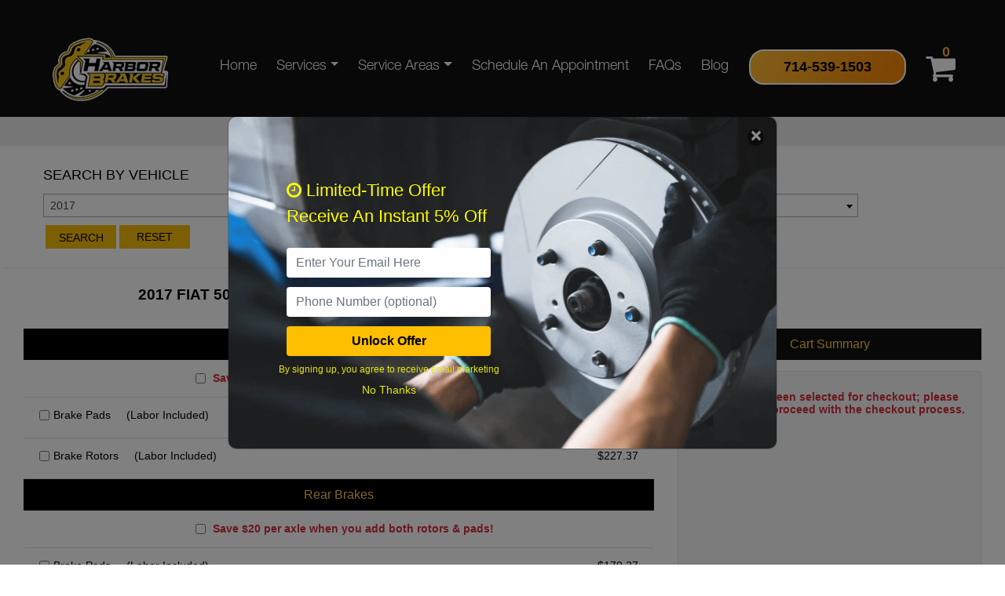

--- FILE ---
content_type: text/html; charset=UTF-8
request_url: https://www.harborbrakes.com/brake-rotors-and-pads/2017/fiat/500l
body_size: 23471
content:
<!DOCTYPE html>
<html lang="en">

<head>
    <meta charset="utf-8">
<meta name="viewport" content="width=device-width, initial-scale=1">

        <title>2017 FIAT 500L BRAKE PADS | ROTORS KIT Shopping Bag</title>

        <meta name="description" content="2017 FIAT 500L explore our catalog to find the right rotors, pads, hardware, and sensors for your vehicle.
Trust our expertise for professional installation."/>

        <meta name="keywords" content="brake repair services California, car parts, brake repair,brake rotors,brake pads,brake hardware,OEM replacement brake rotors"/>


<link rel="icon" type="image/x-icon" href="https://www.harborbrakes.com/favicon.ico" />
<meta http-equiv="Content-Type" content="text/html; charset=UTF-8" />
<meta name="viewport" content="width=device-width, initial-scale=1, maximum-scale=5, user-scalable=yes" />
<meta name="format-detection" content="telephone=no" />
<meta name="theme-color" content="Color" />
<meta name="Search_Engines" content="Google, MSN, Bing, Overture, AltaVista, Yahoo, AOL, Infoseek, LookSmart, Excite, Hotbot, Lycos, Magellan, CNET, DogPile, Ask Jeeves, Teoma, Snap, Webcrawler, Ask " />
<style type="text/css">
    @font-face {
        font-display: swap;
        font-family: HN-Bb;
        src: url(/static/web/fonts/harbor/HelveticaNeueLTStd-Bd.otf);
    }

    @font-face {
        font-display: swap;
        font-family: HN-BdExO;
        src: url(/static/web/fonts/harbor/HelveticaNeueLTStd-BdExO.otf);
    }

    @font-face {
        font-display: swap;
        font-family: HN-BlkEx;
        src: url(/static/web/fonts/harbor/HelveticaNeueLTStd-BlkEx.otf);
    }

    @font-face {
        font-display: swap;
        font-family: HN-BlkExO;
        src: url(/static/web/fonts/harbor/HelveticaNeueLTStd-BlkExO.otf);
    }

    @font-face {
        font-display: swap;
        font-family: HN-Hv;
        src: url(/static/web/fonts/harbor/HelveticaNeueLTStd-Hv.otf);
    }

    @font-face {
        font-display: swap;
        font-family: HN-Lt;
        src: url(/static/web/fonts/harbor/HelveticaNeueLTStd-Lt.otf);
    }

    @font-face {
        font-display: swap;
        font-family: HN-MdEx;
        src: url(/static/web/fonts/harbor/HelveticaNeueLTStd-MdEx.otf);
    }

    @font-face {
        font-display: swap;
        font-family: HN-Roman;
        src: url(/static/web/fonts/harbor/HelveticaNeueLTStd-Roman.otf);
    }
    .lazy-load{visibility: hidden;}
</style>
<link href="https://www.harborbrakes.com/static/web/mini/core.css?v=202510101435" rel="stylesheet" type="text/css" />
<link href="https://www.harborbrakes.com/static/web/css/font-awesome.min.css?v=202510101435" rel="stylesheet" type="text/css" />
<link href="https://www.harborbrakes.com/static/web/mini/common.css?v=202510101435" rel="stylesheet" type="text/css" />
<link rel="stylesheet" href="https://www.harborbrakes.com/pace-loadding/flash.css?v=202510101435">

    <link href="https://www.harborbrakes.com/static/web/mini/calendar-basic.css?v=202510101435" rel="stylesheet"
          type="text/css"/>
    <link href="https://www.harborbrakes.com/static/web/mini/detail.css?v=202510101435" rel="stylesheet"
          type="text/css"/>
    <style>
        .loader-wrapperx {
            width: 100%;
            height: 100%;
            position: fixed;
            top: 0;
            left: 0;
            background-color: rgb(89 86 86 / 30%);
            justify-content: center;
            align-items: center;
            z-index: 9999;
        }
    </style>
<!-- Google Tag Manager -->
<script>(function(w,d,s,l,i){w[l]=w[l]||[];w[l].push({'gtm.start':
            new Date().getTime(),event:'gtm.js'});var f=d.getElementsByTagName(s)[0],
        j=d.createElement(s),dl=l!='dataLayer'?'&l='+l:'';j.async=true;j.src=
        'https://www.googletagmanager.com/gtm.js?id='+i+dl;f.parentNode.insertBefore(j,f);
    })(window,document,'script','dataLayer','GTM-P4FG384');</script>
<!-- End Google Tag Manager -->

<base href="https://www.harborbrakes.com">

<script src="https://www.harborbrakes.com/static/web/js/jquery-1.9.1.min.js?v=202510101435" type="text/javascript">
</script>

<script>
    var gbl_schedule = "https://www.harborbrakes.com/schedule";
</script>        <!-- Google tag (gtag.js) -->
    <script async src="https://www.googletagmanager.com/gtag/js?id=G-46R71FZ5GH"></script>
    <script>
        window.dataLayer = window.dataLayer || [];
        function gtag(){dataLayer.push(arguments);}
        gtag('js', new Date());

        gtag('config', 'G-46R71FZ5GH');
    </script>
    <script src="//scripts.iconnode.com/120606.js"></script>
</head>

<body class="hold-transition sidebar-mini layout-fixed search-alias">
<style>
    .loader-wrapper {
        width: 100%;
        height: 100%;
        position: fixed;
        top: 0;
        left: 0;
        background-color: rgb(89 86 86 / 30%);
        justify-content: center;
        align-items: center;
        z-index: 9999;
    }
    .loading {
        display: flex;
        align-items: center;
        justify-content: center;
        height: 100vh;
        font-size: 24px;
    }
</style>

<div class="loader-wrapper d-none" id="loading-wrapper">
    <div class="" style="position: absolute; top: 50%; left: 50%; transform: translate(-50%, -50%); text-align: center">
        <img src="https://www.harborbrakes.com/images/thumbnail/static/loading.webp" width="60%" alt="loading">
    </div>
</div>
    <!-- Google Tag Manager (noscript) -->
    <noscript><iframe src="https://www.googletagmanager.com/ns.html?id=GTM-P4FG384"
                      height="0" width="0" style="display:none;visibility:hidden"></iframe></noscript>
    <!-- End Google Tag Manager (noscript) -->
    <div class="wrapper">
        <!-- Navbar -->
        <div role="navigation" class="header main_head" aria-label="Main navigation">
    <div class="header-coupon-banner" id="header-coupon-banner">
        <!-- Static Coupon -->
                    <!-- /.Static Coupon -->
    </div>
 
    <div style="opacity: 0; position: absolute; width: 0;">Harbor Brakes</div>
    <!-- <a href="javascript:;" tabindex="0" class="skiplink" id="skiplink" aria-label="Skip to content">Skip to Content</a> -->
    <a href="javascript:;" tabindex="0" class="skiplink" id="skiplink" aria-label="Skip to content" style="background: transparent;padding: 0px;">
        <img class="img-cls" style="height: 25px;" width="202" height="25" src="https://www.harborbrakes.com/images/thumbnail/static/skip.webp" alt="skip"/>
    </a>
    <div class="page-cont">
        <li class="mn-hamburger">
            <a class="menubtn" href="javascript:void(0)" aria-label="Menu"><i class="fa fa-bars"></i></a>
        </li>
        <div class="head-cont">
            <div class="logo">
                <a href="https://www.harborbrakes.com/" tabindex="0"><img src="https://www.harborbrakes.com/images/thumbnail/static/logo.webp" alt="Harbor Brakes" width="214" height="64" class="img-cls"></a>
            </div>
            <div class="mobile-showHide phone-header text-white text-center"><span><svg width="18px" height="18px" fill="white" aria-hidden="true" class="e-font-icon-svg e-fas-phone-alt" viewBox="0 0 512 512" xmlns="http://www.w3.org/2000/svg"><path d="M497.39 361.8l-112-48a24 24 0 0 0-28 6.9l-49.6 60.6A370.66 370.66 0 0 1 130.6 204.11l60.6-49.6a23.94 23.94 0 0 0 6.9-28l-48-112A24.16 24.16 0 0 0 122.6.61l-104 24A24 24 0 0 0 0 48c0 256.5 207.9 464 464 464a24 24 0 0 0 23.4-18.6l24-104a24.29 24.29 0 0 0-14.01-27.6z"></path></svg></span> 714-539-1503</div>
            <!-- iPad only -->
            <div class="tablet-768-only phone">
                <a aria-label="tel:714-539-1503" title="tel:714-539-1503" href="tel:714-539-1503" tabindex="0"> 714-539-1503 </a>
            </div>
            <div class="mobile-ph">
                <a id="nav-home" href="https://www.harborbrakes.com/"><span class="no">Home</span></a>
                <div class="dropdown d-inline" id="menu-item-738">
                    <a href="#" class="btn1 text-light dropdown-toggle">Services</a>
                    <!-- <a href="javascript:void(0);" class="no text-light dropdown-toggle" data-toggle="dropdown">Services</a> -->
                    <div class="dropdown-menu sub-menu sf-js-enabmagico sf-arrows" aria-labelledby="dropdownMenu2">
                        <a class="dropdown-item" type="button" href="https://www.harborbrakes.com/repairs/brake-repair-garden-grove">Brake Repairs</a>
                        <a class="dropdown-item" type="button" href="https://www.harborbrakes.com/repairs/air-conditioning-service">Air Conditioning</a>
                        <a class="dropdown-item" type="button" href="https://www.harborbrakes.com/repairs/diagnostics">Diagnostics</a>
                        <a class="dropdown-item" type="button" href="https://www.harborbrakes.com/repairs/engine-repair">Engine Repairs</a>
                        <a class="dropdown-item" type="button" href="https://www.harborbrakes.com/repairs/oil-change">Oil Change</a>
                        <a class="dropdown-item" type="button" href="https://www.harborbrakes.com/repairs/preventative-maintenance">Preventative Maintenance</a>
                        <a class="dropdown-item" type="button" href="https://www.harborbrakes.com/repairs/suspension">Suspension</a>
                        <a class="dropdown-item" type="button" href="https://www.harborbrakes.com/repairs/tire-service">Tire</a>
                        <a class="dropdown-item" type="button" href="https://www.harborbrakes.com/repairs/transmission-service">Transmission</a>
                    </div>
                </div>
                <div class="dropdown d-inline" id="menu-item-2809">
                    <!-- <a class="py-2 d-flex align-items-center service-a" href="javascript:void(0)">Service Areas</a> -->
                    <a  href="#" class="btn1 text-light dropdown-toggle service-a">Service Areas</a>
                    <!-- <div class="dropdown-menu" aria-labelledby="dropdownMenu3">
                        <a class="dropdown-item" type="button" href="https://www.harborbrakes.com/repairs/anaheim-service-area">Anaheim </a>
                        <a class="dropdown-item" type="button" href="https://www.harborbrakes.com/repairs/buena-park-service-area">Buena Park</a>
                        <a class="dropdown-item" type="button" href="https://www.harborbrakes.com/repairs/fountain-valley-service-area">Fountain Valley</a>
                        <a class="dropdown-item" type="button" href="https://www.harborbrakes.com/repairs/fullerton-service-area">Fullerton</a>
                        <a class="dropdown-item" type="button" href="https://www.harborbrakes.com/repairs/irvine-service-area">Irvine</a>
                        <a class="dropdown-item" type="button" href="https://www.harborbrakes.com/repairs/placentia-service-area">Placentia</a>
                        <a class="dropdown-item" type="button" href="https://www.harborbrakes.com/repairs/santa-ana-service-area">Santa Ana</a>
                        <a class="dropdown-item" type="button" href="https://www.harborbrakes.com/repairs/westminster-service-area">Westminster</a>
                    </div> -->
                </div>
                <a id="menu-item-739" href="https://www.harborbrakes.com/schedule"><span class="no">Schedule An Appointment</span></a>
                <a href="https://www.harborbrakes.com/faqs"></i><span class="no">FAQs</span></a>
                <a href="https://www.harborbrakes.com/repairs"></i><span class="no">Blog</span></a>













                <!-- <a href="https://www.harborbrakes.com/#contact"><span class="no">Contact Us</span></a> -->
            </div>

            <div class="more-view float-right">
    <!-- <div class="site-ph-no">
        <a href="https://www.harborbrakes.com/schedule" class="cl-schedule-service">SCHEDULE AN APPOINTMENT</a>
    </div> -->
    <div class="site-ph-no phone">
        <a aria-label="tel:714-539-1503" title="tel:714-539-1503" href="tel:714-539-1503" tabindex="0">
            714-539-1503 </a>
    </div>
    <div class="head-account-cont">
        <ul>
            <li class="my_account my-account d-none">
                <a href="javascript:void(0)" class="account-head" tabindex="0" aria-label="Account">
                    <span class="icon-bg"><i class="fa fa-user"></i></span> <span class="icon-txt">Account</span>
                </a>
                <section class="my-account-drop head-login-form" style="display: none;">
                    <section class="drop-load" style="display: none;">
                        <div class="lod-icon">
                            <img src="https://www.harborbrakes.com/images/thumbnail/static/loader.webp" alt="Loading icon">
                            <span>Please wait...</span>
                        </div>
                    </section>
                    <div class="my-account-drop-inner">
                                                    <div class="my-account-drop-top">
                                <span class="account-drop-hd">Account</span>
                                <span class="account-drop-link d-none">
                                    <a href="https://www.harborbrakes.com/register">Sign Up</a>
                                </span>
                                <div class="clear"></div>
                            </div>
                            <div class="my-account-drop-mid">
                                <form action="/login" id="header-form-login" class="header-form-login r1-form-login" method="post">
                                    <div class="r1-input-group">
                                        <label for="email"
                                            style="position: absolute; width: 1px; height: 1px; padding: 0; margin: -1px; overflow: hidden; clip: rect(0, 0, 0, 0); border: 0;">Enter
                                            your email</label>
                                        <input aria-label="Email Address" maxlength="320" aria-required="true" aria-invalid="false" type="text" name="email"
                                            placeholder="Email Address" value="">
                                    </div>

                                    <div class="r1-input-group">
                                        <label for="password"
                                            style="position: absolute; width: 1px; height: 1px; padding: 0; margin: -1px; overflow: hidden; clip: rect(0, 0, 0, 0); border: 0;">
                                            Enter your password
                                        </label>
                                        <div class="eye-password">
                                            <input aria-label="Password" maxlength="40" aria-required="true" aria-invalid="false" type="password" name="password"
                                                placeholder="Password" value="">
                                            <a class="show-password" aria-label="Show password"><i class="fa fa-eye-slash" aria-hidden="true"></i></a>
                                        </div>
                                    </div>
                                    <span id="errMsgs" class="msg_errors d-none" style="color: #ca0000; padding: 0 0 10px 0;"></span>
                                    <div class="r1-input-group">
                                        
                                        <input aria-label="Remember Me" name="remember_me" type="checkbox"
                                            class="header_remember">
                                        Remember Me
                                    </div>

                                    
                                    <input class="form-submit" disabled="true" type="submit" value="Login">
                                    <input type="hidden" name="_token" value="WVHYuAG3kfVrNtPpQapgUwYpA32m2iS1nFAt01ky">                                </form>
                            </div>
                            <div class="my-account-drop-bot">
                                <ul>
                                    <li style="width: auto;"><a aria-label="Forgot password" title="Forgot password"
                                            href="#">Forgot Your Password?</a>
                                    </li>
                                </ul>
                                <div class="clear"></div>
                            </div>
                                            </div>
                </section>
            </li><!-- /#my-account-->
                        <li id="cart-icon" class="">
                <input type="hidden" value="https://www.harborbrakes.com/cart" id="url_search">
                <a tabindex="0" id="head-cart" aria-label="Cart" href="https://www.harborbrakes.com/cart">
                    <strong class="hd-pr-counter cart-detail-qty-hover">0</strong>
                    <span class="icon-bg"><i class="fa fa-shopping-cart"></i></span> <span class="icon-txt">Cart</span>
                </a>
            </li><!-- /.cart-icon-->
        </ul>
    </div><!-- /.head-account-cont-->
    <div class="side-menu">
        <a class="menubtn" id="humburger-icon" aria-label="Open sidebar menu" tabindex="0"><i
                class="fa fa-bars"></i></a>
    </div>
</div><!-- /.more-view float-right-->

<script>
    $('#head-cart').click(function() {
        var numbItem = $('.cart-detail-qty-hover').text()
        if(numbItem > 0) {
            url = $('#url_search').val();
            window.location.replace(url);
        }else {
            window.location.href = '/'
        }
    })
</script>            <div class="clear"></div>
        </div>
        
        <div id="hamburgermenu">
            <div class="mobile-wrapper">
                <div role="navigation" class="nav-mobile mobile" aria-label="Mobile navigation">
                    <div class="flyout">
                        <ul tabindex="0">
                            <li>
                                <a id="gohome-humburger" class="navlink" href="https://www.harborbrakes.com/" tabindex="-1"><span><strong>Home</strong></span></a>
                                <a href="javascript:void" id="humburger-menu-close" style="float: right; display: block;" aria-label="Close hamburger menu" tabindex="-1">
                                    <span class="menu-close">
                                        <i class="fa fa-times"></i>
                                    </span>
                                </a>
                            </li>
                            <li>
                                <a class="navlink title-service" href="javascript:void(0)" tabindex="-1">
                                    <span><strong>Services</strong></span>
                                    <!-- <a href="javascript:void(0)">More</a> -->

                                </a>
                                <a href="javascript:void(0)" style="float: right; display: block;" aria-label="Service" tabindex="-1" class="expand-service mclose">
                                    <span class="m-view-service">
                                        <i class="fa fa-plus"></i>
                                    </span>
                                </a>
                                <ul class="m-service">
                                    <li><a class="navlink" tabindex="-1" href="https://www.harborbrakes.com/repairs/brake-repair-garden-grove"><span class="pl-4">Brake Repairs</span></a></li>
                                    <li><a class="navlink" tabindex="-1" href="https://www.harborbrakes.com/repairs/air-conditioning-service"><span class="pl-4">Air Conditioning</span></a></li>
                                    <li><a class="navlink" tabindex="-1" href="https://www.harborbrakes.com/repairs/diagnostics"><span class="pl-4">Diagnostics</span></a></li>
                                    <li><a class="navlink" tabindex="-1" href="https://www.harborbrakes.com/repairs/engine-repair"><span class="pl-4">Engine Repairs</span></a></li>
                                    <li><a class="navlink" tabindex="-1" href="https://www.harborbrakes.com/repairs/oil-change"><span class="pl-4">Oil Change</span></a></li>
                                    <li><a class="navlink" tabindex="-1" href="https://www.harborbrakes.com/repairs/preventative-maintenance"><span class="pl-4">Preventative Maintenance</span></a></li>
                                    <li><a class="navlink" tabindex="-1" href="https://www.harborbrakes.com/repairs/suspension"><span class="pl-4">Suspension</span></a></li>
                                    <li><a class="navlink" tabindex="-1" href="https://www.harborbrakes.com/repairs/tire-service"><span class="pl-4">Tire</span></a></li>
                                    <li><a class="navlink" tabindex="-1" href="https://www.harborbrakes.com/repairs/transmission-service"><span class="pl-4">Transmission</span></a></li>
                                </ul>
                            </li>
                            <li>
                                <a class="navlink title-service-area" href="javascript:void(0)" tabindex="-1">
                                    <span><strong>Service Areas</strong></span>
                                </a>
                                <a href="javascript:void(0)" aria-label="Service Areas" tabindex="-1" class="expand-service-area mclose">
                                    <span class="m-view-service-area">
                                        <i class="fa fa-plus"></i>
                                    </span>
                                </a>
                                <ul class="m-service-area">
                                    <li><a class="navlink" tabindex="-1" href="https://www.harborbrakes.com/repairs/brake-repair-aliso-viejo"><span class="pl-4">Brake Repair Aliso Viejo</span></a></li>
                                    <li><a class="navlink" tabindex="-1" href="https://www.harborbrakes.com/repairs/brake-repair-anaheim"><span class="pl-4">Brake Repair Anaheim</span></a></li>
                                    <li><a class="navlink" tabindex="-1" href="https://www.harborbrakes.com/repairs/brake-repair-brea"><span class="pl-4">Brake Repair Brea</span></a></li>
                                    <li><a class="navlink" tabindex="-1" href="https://www.harborbrakes.com/repairs/brake-repair-buena-park"><span class="pl-4">Brake Repair Buena Park</span></a></li>
                                    <li><a class="navlink" tabindex="-1" href="https://www.harborbrakes.com/repairs/brake-repair-costa-mesa"><span class="pl-4">Brake Repair Costa Mesa</span></a></li>
                                    <li><a class="navlink" tabindex="-1" href="https://www.harborbrakes.com/repairs/brake-repair-coto-de-caza"><span class="pl-4">Brake Repair Coto de Caza</span></a></li>
                                    <li><a class="navlink" tabindex="-1" href="https://www.harborbrakes.com/repairs/brake-repair-cypress"><span class="pl-4">Brake Repair Cypress</span></a></li>
                                    <li><a class="navlink" tabindex="-1" href="https://www.harborbrakes.com/repairs/brake-repair-dana-point"><span class="pl-4">Brake Repair Dana Point</span></a></li>
                                    <li><a class="navlink" tabindex="-1" href="https://www.harborbrakes.com/repairs/brake-repair-fountain-valley"><span class="pl-4">Brake Repair Fountain Valley</span></a></li>
                                    <li><a class="navlink" tabindex="-1" href="https://www.harborbrakes.com/repairs/brake-repair-fullerton"><span class="pl-4">Brake Repair Fullerton</span></a></li>
                                    <li><a class="navlink" tabindex="-1" href="https://www.harborbrakes.com/repairs/brake-repair-huntington-beach"><span class="pl-4">Brake Repair Huntington Beach</span></a></li>
                                    <li><a class="navlink" tabindex="-1" href="https://www.harborbrakes.com/repairs/brake-repair-irvine"><span class="pl-4">Brake Repair Irvine</span></a></li>
                                    <li><a class="navlink" tabindex="-1" href="https://www.harborbrakes.com/repairs/brake-repair-la-palma"><span class="pl-4">Brake Repair La Palma</span></a></li>
                                    <li><a class="navlink" tabindex="-1" href="https://www.harborbrakes.com/repairs/brake-repair-ladera-ranch"><span class="pl-4">Brake Repair Ladera Ranch</span></a></li>
                                    <li><a class="navlink" tabindex="-1" href="https://www.harborbrakes.com/repairs/brake-repair-laguna-beach"><span class="pl-4">Brake Repair Laguna Beach</span></a></li>
                                    <li><a class="navlink" tabindex="-1" href="https://www.harborbrakes.com/repairs/brake-repair-laguna-hills"><span class="pl-4">Brake Repair Laguna Hills</span></a></li>
                                    <li><a class="navlink" tabindex="-1" href="https://www.harborbrakes.com/repairs/brake-repair-laguna-niguel"><span class="pl-4">Brake Repair Laguna Niguel</span></a></li>
                                    <li><a class="navlink" tabindex="-1" href="https://www.harborbrakes.com/repairs/brake-repair-laguna-woods"><span class="pl-4">Brake Repair Laguna Woods</span></a></li>
                                    <li><a class="navlink" tabindex="-1" href="https://www.harborbrakes.com/repairs/brake-repair-lake-forest"><span class="pl-4">Brake Repair Lake Forest</span></a></li>
                                    <li><a class="navlink" tabindex="-1" href="https://www.harborbrakes.com/repairs/brake-repair-los-alamitos"><span class="pl-4">Brake Repair Los Alamitos</span></a></li>
                                    <li><a class="navlink" tabindex="-1" href="https://www.harborbrakes.com/repairs/brake-repair-midway-city-2"><span class="pl-4">Brake Repair Midway City</span></a></li>
                                    <li><a class="navlink" tabindex="-1" href="https://www.harborbrakes.com/repairs/brake-repair-newport-beach"><span class="pl-4">Brake Repair Newport Beach</span></a></li>
                                    <li><a class="navlink" tabindex="-1" href="https://www.harborbrakes.com/repairs/brake-repair-orange"><span class="pl-4">Brake Repair Orange</span></a></li>
                                    <li><a class="navlink" tabindex="-1" href="https://www.harborbrakes.com/repairs/brake-repair-placentia"><span class="pl-4">Brake Repair Placentia</span></a></li>
                                    <li><a class="navlink" tabindex="-1" href="https://www.harborbrakes.com/repairs/brake-repair-rancho-mission-viejo"><span class="pl-4">Brake Repair Rancho Mission Viejo</span></a></li>
                                    <li><a class="navlink" tabindex="-1" href="https://www.harborbrakes.com/repairs/brake-repair-rancho-santa-margarita"><span class="pl-4">Brake Repair Rancho Santa Margarita</span></a></li>
                                    <li><a class="navlink" tabindex="-1" href="https://www.harborbrakes.com/repairs/brake-repair-san-clemente"><span class="pl-4">Brake Repair San Clemente</span></a></li>
                                    <li><a class="navlink" tabindex="-1" href="https://www.harborbrakes.com/repairs/brake-repair-san-juan-capistrano"><span class="pl-4">Brake Repair San Juan Capistrano</span></a></li>
                                    <li><a class="navlink" tabindex="-1" href="https://www.harborbrakes.com/repairs/brake-repair-santa-ana"><span class="pl-4">Brake Repair Santa Ana</span></a></li>
                                    <li><a class="navlink" tabindex="-1" href="https://www.harborbrakes.com/repairs/brake-repair-seal-beach"><span class="pl-4">Brake Repair Seal Beach</span></a></li>
                                    <li><a class="navlink" tabindex="-1" href="https://www.harborbrakes.com/repairs/brake-repair-stanton"><span class="pl-4">Brake Repair Stanton</span></a></li>
                                    <li><a class="navlink" tabindex="-1" href="https://www.harborbrakes.com/repairs/brake-repair-trabuco-canyon"><span class="pl-4">Brake Repair Trabuco Canyon</span></a></li>
                                    <li><a class="navlink" tabindex="-1" href="https://www.harborbrakes.com/repairs/brake-repair-tustin"><span class="pl-4">Brake Repair Tustin</span></a></li>
                                    <li><a class="navlink" tabindex="-1" href="https://www.harborbrakes.com/repairs/brake-repair-villa-park"><span class="pl-4">Brake Repair Villa Park</span></a></li>
                                    <li><a class="navlink" tabindex="-1" href="https://www.harborbrakes.com/repairs/westminster-service-area"><span class="pl-4">Brake Repair Westminster</span></a></li>
                                    <li><a class="navlink" tabindex="-1" href="https://www.harborbrakes.com/repairs/brake-repair-yorba-linda"><span class="pl-4">Brake Repair Yorba Linda</span></a></li>
                                </ul>
                            </li>
                            <li><a class="navlink" href="https://www.harborbrakes.com/schedule" tabindex="-1"><span><strong>Schedule An Appointment</strong></span></a></li>
                            <li><a class="navlink" href="https://www.harborbrakes.com/faqs" tabindex="-1"><span><strong>FAQs</strong></span></a></li>
                            <li><a class="navlink" href="https://www.harborbrakes.com/repairs" tabindex="-1"><span><strong>Blog</strong></span></a></li>
                            <li><a class="navlink" href="https://www.harborbrakes.com/cms/terms-of-service" tabindex="-1"><span><strong>Terms Of Service</strong></span></a></li>
                            <li><a class="navlink" href="https://www.harborbrakes.com/cms/privacy-policy" tabindex="-1"><span><strong>Privacy Policy</strong></span></a></li>
                            <li><a class="navlink" href="https://www.harborbrakes.com/cms/about-us" tabindex="-1"><span><strong>About Us</strong></span></a>
                        </ul>
                    </div>
                </div>
            </div>
        </div>
    </div>
    <div id="top-nav-bar">
        <div class="group-menu">
            <div class="dropdown-nav v-service ">
                
                <div class="container">
                    <ul class="five-col-list">
                        <li><a href="https://www.harborbrakes.com/repairs/brake-repair-aliso-viejo"><div class="child">Brake Repair Aliso Viejo</div></a></li>
                        <li><a href="https://www.harborbrakes.com/repairs/brake-repair-anaheim"><div class="child">Brake Repair Anaheim</div></a></li>
                        <li><a href="https://www.harborbrakes.com/repairs/brake-repair-brea"><div class="child">Brake Repair Brea</div></a></li>
                        <li><a href="https://www.harborbrakes.com/repairs/brake-repair-buena-park"><div class="child">Brake Repair Buena Park</div></a></li>
                        <li><a href="https://www.harborbrakes.com/repairs/brake-repair-costa-mesa"><div class="child">Brake Repair Costa Mesa</div></a></li>
                        <li><a href="https://www.harborbrakes.com/repairs/brake-repair-coto-de-caza"><div class="child">Brake Repair Coto de Caza</div></a></li>
                        <li><a href="https://www.harborbrakes.com/repairs/brake-repair-cypress"><div class="child">Brake Repair Cypress</div></a></li>
                        <li><a href="https://www.harborbrakes.com/repairs/brake-repair-dana-point"><div class="child">Brake Repair Dana Point</div></a></li>
                        <li><a href="https://www.harborbrakes.com/repairs/brake-repair-fountain-valley"><div class="child">Brake Repair Fountain Valley</div></a></li>
                        <li><a href="https://www.harborbrakes.com/repairs/brake-repair-fullerton"><div class="child">Brake Repair Fullerton</div></a></li>
                        <li><a href="https://www.harborbrakes.com/repairs/brake-repair-huntington-beach"><div class="child">Brake Repair Huntington Beach</div></a></li>
                        <li><a href="https://www.harborbrakes.com/repairs/brake-repair-irvine"><div class="child">Brake Repair Irvine</div></a></li>
                        <li><a href="https://www.harborbrakes.com/repairs/brake-repair-la-palma"><div class="child">Brake Repair La Palma</div></a></li>
                        <li><a href="https://www.harborbrakes.com/repairs/brake-repair-ladera-ranch"><div class="child">Brake Repair Ladera Ranch</div></a></li>
                        <li><a href="https://www.harborbrakes.com/repairs/brake-repair-laguna-beach"><div class="child">Brake Repair Laguna Beach</div></a></li>
                        <li><a href="https://www.harborbrakes.com/repairs/brake-repair-laguna-hills"><div class="child">Brake Repair Laguna Hills</div></a></li>
                        <li><a href="https://www.harborbrakes.com/repairs/brake-repair-laguna-niguel"><div class="child">Brake Repair Laguna Niguel</div></a></li>
                        <li><a href="https://www.harborbrakes.com/repairs/brake-repair-laguna-woods"><div class="child">Brake Repair Laguna Woods</div></a></li>
                        <li><a href="https://www.harborbrakes.com/repairs/brake-repair-lake-forest"><div class="child">Brake Repair Lake Forest</div></a></li>
                        <li><a href="https://www.harborbrakes.com/repairs/brake-repair-los-alamitos"><div class="child">Brake Repair Los Alamitos</div></a></li>
                        <li><a href="https://www.harborbrakes.com/repairs/brake-repair-midway-city-2"><div class="child">Brake Repair Midway City</div></a></li>
                        <li><a href="https://www.harborbrakes.com/repairs/brake-repair-newport-beach"><div class="child">Brake Repair Newport Beach</div></a></li>
                        <li><a href="https://www.harborbrakes.com/repairs/brake-repair-orange"><div class="child">Brake Repair Orange</div></a></li>
                        <li><a href="https://www.harborbrakes.com/repairs/brake-repair-placentia"><div class="child">Brake Repair Placentia</div></a></li>
                        <li><a href="https://www.harborbrakes.com/repairs/brake-repair-rancho-mission-viejo"><div class="child">Brake Repair Rancho Mission Viejo</div></a></li>
                        <li><a href="https://www.harborbrakes.com/repairs/brake-repair-rancho-santa-margarita"><div class="child">Brake Repair Rancho Santa Margarita</div></a></li>
                        <li><a href="https://www.harborbrakes.com/repairs/brake-repair-san-clemente"><div class="child">Brake Repair San Clemente</div></a></li>
                        <li><a href="https://www.harborbrakes.com/repairs/brake-repair-san-juan-capistrano"><div class="child">Brake Repair San Juan Capistrano</div></a></li>
                        <li><a href="https://www.harborbrakes.com/repairs/brake-repair-santa-ana"><div class="child">Brake Repair Santa Ana</div></a></li>
                        <li><a href="https://www.harborbrakes.com/repairs/brake-repair-seal-beach"><div class="child">Brake Repair Seal Beach</div></a></li>
                        <li><a href="https://www.harborbrakes.com/repairs/brake-repair-stanton"><div class="child">Brake Repair Stanton</div></a></li>
                        <li><a href="https://www.harborbrakes.com/repairs/brake-repair-trabuco-canyon"><div class="child">Brake Repair Trabuco Canyon</div></a></li>
                        <li><a href="https://www.harborbrakes.com/repairs/brake-repair-tustin"><div class="child">Brake Repair Tustin</div></a></li>
                        <li><a href="https://www.harborbrakes.com/repairs/brake-repair-villa-park"><div class="child">Brake Repair Villa Park</div></a></li>
                        <li><a href="https://www.harborbrakes.com/repairs/westminster-service-area"><div class="child">Brake Repair Westminster</div></a></li>
                        <li><a href="https://www.harborbrakes.com/repairs/brake-repair-yorba-linda"><div class="child">Brake Repair Yorba Linda</div></a></li>
                    </ul>
                </div>
                <div class="container">
                    <a href="javascript:void(0)" class="btn-close-gr" tabindex="0" onclick="viewMenu('.v-service')">
                        <span>×</span>
                    </a>
                </div>
                
            </div>
        </div>
    </div>

</div>


<script>
$(document).ready(function(){
    $('.service-a').click(function(){
        viewMenu('.v-service')
    })
})
function viewMenu(at){
    if($(at).hasClass('d-block')){
        $(at).removeClass('d-block')
    }else{
        $(at).addClass('d-block')
    }
}
</script>

        <div class="p-3 bg-color-header">&nbsp;</div>
                <section class="content">
    <div class="full-width view-break-search">
        <div id="data-copy-coupon-banner"></div>
        <div class="main-content">
            <div class="home-check-avail" id="home-check-avail">
                <div class="fix-hide m-0">
                    <div class="col-sm-12 p-0">
                        <div class="title ymmo-for-desktop">Search By Vehicle</div>
                        <div class="title-ymmo-mobile ymmo-for-mobile"><span>FIND THE RIGHT BRAKES <br/>FOR</span> <span class="cl-main-red">YOUR VEHICLE</span></div>
                    </div>
                    <!-- <div class="col-sm-6 p-0">
                        <div class="affirm_emi text-right" style="padding-left: 10px;">
                            Monthly payments available with <a class="affirm-site-modal" data-page-type="homepage"><span class="__affirm-logo __affirm-logo-blue __ligature__affirm_full_logo__ __processed">Affirm</span></a>
                        </div>
                    </div> -->
                </div>
                <div class="home-avail-select-wrapper">
                    <div style="display:none;" class="header-check-avail-load" id="load_option_menu">
                        <div class="lod-icon">
                            <span class="img-sec"><img src="https://www.harborbrakes.com/images/thumbnail/static/loader.webp" alt="Loading icon" width="32" height="32" class="img-cls"> </span>
                            <span class="lod-txt">Please wait...</span>
                        </div>
                    </div>
                    <div class="home-avail-select-whole" id="toggle-ymmo-dropdown">
                        <form action="https://www.harborbrakes.com/search" method="GET" id="form-home-avail">
                            <div class="logo-small fix-show">
                                <a href="/"><img src="https://www.harborbrakes.com/small-logo.png" alt="Harbor Brakes Logo" width="30" height="30"></a>
                            </div>
                            <div class="home-avail-select">
                                <div class="select2-wrapper ">
                                    <select aria-label="Year" id="avail-year" class="select-avail" name="yr" data-next="make" data-width="100%" data-placeholder="Year">
                                        <option value="">Year</option>
                                                                                    <option  value="2025">2025</option>
                                                                                    <option  value="2024">2024</option>
                                                                                    <option  value="2023">2023</option>
                                                                                    <option  value="2022">2022</option>
                                                                                    <option  value="2021">2021</option>
                                                                                    <option  value="2020">2020</option>
                                                                                    <option  value="2019">2019</option>
                                                                                    <option  value="2018">2018</option>
                                                                                    <option  selected  value="2017">2017</option>
                                                                                    <option  value="2016">2016</option>
                                                                                    <option  value="2015">2015</option>
                                                                                    <option  value="2014">2014</option>
                                                                                    <option  value="2013">2013</option>
                                                                                    <option  value="2012">2012</option>
                                                                                    <option  value="2011">2011</option>
                                                                                    <option  value="2010">2010</option>
                                                                                    <option  value="2009">2009</option>
                                                                                    <option  value="2008">2008</option>
                                                                                    <option  value="2007">2007</option>
                                                                                    <option  value="2006">2006</option>
                                                                                    <option  value="2005">2005</option>
                                                                                    <option  value="2004">2004</option>
                                                                                    <option  value="2003">2003</option>
                                                                                    <option  value="2002">2002</option>
                                                                                    <option  value="2001">2001</option>
                                                                                    <option  value="2000">2000</option>
                                                                                    <option  value="1999">1999</option>
                                                                                    <option  value="1998">1998</option>
                                                                                    <option  value="1997">1997</option>
                                                                                    <option  value="1996">1996</option>
                                                                                    <option  value="1995">1995</option>
                                                                                    <option  value="1994">1994</option>
                                                                                    <option  value="1993">1993</option>
                                                                                    <option  value="1992">1992</option>
                                                                                    <option  value="1991">1991</option>
                                                                                    <option  value="1990">1990</option>
                                                                            </select>
                                </div>
                                <div class="select2-wrapper ">
                                    <select aria-label="Make" id="avail-make" data-id="79" class="select-avail" name="ma" data-next="model" data-width="100%" data-placeholder="Make">
                                        <option value="">Make</option>
                                                                                                                                                                                    <option  class="ajax-option" value="53">ACURA</option>
                                                                                                                                            <option  class="ajax-option" value="92">ALEXANDER DENNIS</option>
                                                                                                                                            <option  class="ajax-option" value="6">ALFA ROMEO</option>
                                                                                                                                            <option  class="ajax-option" value="99">AMERICAN COACH</option>
                                                                                                                                            <option  class="ajax-option" value="22">ASTON MARTIN</option>
                                                                                                                                            <option  class="ajax-option" value="37">AUDI</option>
                                                                                                                                            <option  class="ajax-option" value="93">AUTOCAR LLC.</option>
                                                                                                                                            <option  class="ajax-option" value="17">BENTLEY</option>
                                                                                                                                            <option  class="ajax-option" value="36">BLUE BIRD</option>
                                                                                                                                            <option  class="ajax-option" value="38">BMW</option>
                                                                                                                                            <option  class="ajax-option" value="13">BUICK</option>
                                                                                                                                            <option  class="ajax-option" value="8">CADILLAC</option>
                                                                                                                                            <option  class="ajax-option" value="9">CHEVROLET</option>
                                                                                                                                            <option  class="ajax-option" value="30">CHRYSLER</option>
                                                                                                                                            <option  class="ajax-option" value="104">COACHMEN</option>
                                                                                                                                            <option  class="ajax-option" value="20">DODGE</option>
                                                                                                                                            <option selected class="ajax-option" value="79">FIAT</option>
                                                                                                                                            <option  class="ajax-option" value="107">FLEETWOOD</option>
                                                                                                                                            <option  class="ajax-option" value="26">FORD</option>
                                                                                                                                            <option  class="ajax-option" value="108">FOREST RIVER</option>
                                                                                                                                            <option  class="ajax-option" value="32">FREIGHTLINER</option>
                                                                                                                                            <option  class="ajax-option" value="81">GENESIS</option>
                                                                                                                                            <option  class="ajax-option" value="10">GMC</option>
                                                                                                                                            <option  class="ajax-option" value="67">HINO</option>
                                                                                                                                            <option  class="ajax-option" value="110">HOLIDAY RAMBLER</option>
                                                                                                                                            <option  class="ajax-option" value="39">HONDA</option>
                                                                                                                                            <option  class="ajax-option" value="47">HYUNDAI</option>
                                                                                                                                            <option  class="ajax-option" value="68">IC CORPORATION</option>
                                                                                                                                            <option  class="ajax-option" value="57">INFINITI</option>
                                                                                                                                            <option  class="ajax-option" value="34">INTERNATIONAL</option>
                                                                                                                                            <option  class="ajax-option" value="24">ISUZU</option>
                                                                                                                                            <option  class="ajax-option" value="113">JAC</option>
                                                                                                                                            <option  class="ajax-option" value="1">JAGUAR</option>
                                                                                                                                            <option  class="ajax-option" value="114">JAYCO</option>
                                                                                                                                            <option  class="ajax-option" value="11">JEEP</option>
                                                                                                                                            <option  class="ajax-option" value="77">KARMA</option>
                                                                                                                                            <option  class="ajax-option" value="69">KENWORTH</option>
                                                                                                                                            <option  class="ajax-option" value="48">KIA</option>
                                                                                                                                            <option  class="ajax-option" value="16">LAMBORGHINI</option>
                                                                                                                                            <option  class="ajax-option" value="59">LAND ROVER</option>
                                                                                                                                            <option  class="ajax-option" value="49">LEXUS</option>
                                                                                                                                            <option  class="ajax-option" value="27">LINCOLN</option>
                                                                                                                                            <option  class="ajax-option" value="35">MACK</option>
                                                                                                                                            <option  class="ajax-option" value="3">MASERATI</option>
                                                                                                                                            <option  class="ajax-option" value="21">MAZDA</option>
                                                                                                                                            <option  class="ajax-option" value="4">MERCEDES-BENZ</option>
                                                                                                                                            <option  class="ajax-option" value="74">MINI</option>
                                                                                                                                            <option  class="ajax-option" value="44">MITSUBISHI</option>
                                                                                                                                            <option  class="ajax-option" value="95">NEW FLYER</option>
                                                                                                                                            <option  class="ajax-option" value="116">NEWMAR</option>
                                                                                                                                            <option  class="ajax-option" value="117">NEXUS</option>
                                                                                                                                            <option  class="ajax-option" value="40">NISSAN</option>
                                                                                                                                            <option  class="ajax-option" value="70">PETERBILT</option>
                                                                                                                                            <option  class="ajax-option" value="58">PORSCHE</option>
                                                                                                                                            <option  class="ajax-option" value="73">RAM</option>
                                                                                                                                            <option  class="ajax-option" value="18">ROLLS-ROYCE</option>
                                                                                                                                            <option  class="ajax-option" value="82">SEAT</option>
                                                                                                                                            <option  class="ajax-option" value="80">SMART</option>
                                                                                                                                            <option  class="ajax-option" value="118">SPARTAN MOTORS</option>
                                                                                                                                            <option  class="ajax-option" value="45">SUBARU</option>
                                                                                                                                            <option  class="ajax-option" value="25">TESLA</option>
                                                                                                                                            <option  class="ajax-option" value="97">THOMAS</option>
                                                                                                                                            <option  class="ajax-option" value="119">THOR MOTOR COACH</option>
                                                                                                                                            <option  class="ajax-option" value="120">TIFFIN</option>
                                                                                                                                            <option  class="ajax-option" value="29">TOYOTA</option>
                                                                                                                                            <option  class="ajax-option" value="42">VOLKSWAGEN</option>
                                                                                                                                            <option  class="ajax-option" value="5">VOLVO</option>
                                                                                                                                            <option  class="ajax-option" value="98">WESTERN STAR</option>
                                                                                                                                            <option  class="ajax-option" value="122">WINNEBAGO</option>
                                                                                                                        </select>
                                </div>
                                <div class="select2-wrapper ">
                                    <select aria-label="Model" id="avail-model" data-id="1520" class="select-avail" name="mo" data-next="option" data-width="100%" data-placeholder="Model">
                                        <option value="">Model</option>
                                                                                                                                                                                    <option  class="ajax-option" value="1212">124 SPIDER</option>
                                                                                                                                            <option  class="ajax-option" value="1441">500</option>
                                                                                                                                            <option selected class="ajax-option" value="1520">500L</option>
                                                                                                                                            <option  class="ajax-option" value="1546">500X</option>
                                                                                                                        </select>
                                </div>
                                <div class="select2-wrapper ">
                                    <select aria-label="Submodel" id="avail-option" data-id="" class="select-avail" name="op" data-next="axle" data-width="100%" data-placeholder="Submodel">
                                        <option value="">Submodel</option>
                                                                            </select>
                                </div>
                                
                            </div>
                            <div class="home-avail-btn">
                                <div class="search-btn ymmo-for-desktop"><button id="home_page_search_button" type="button" tabindex="0" >Search</button></div>
                                <div class="reset-btn ymmo-for-desktop"><a href="javascript:void(0);" onclick="resetHomeSearch();" tabindex="0">Reset</a></div>

                                <div class="search-btn ymmo-for-mobile"><button type="button" tabindex="0" onclick="resetHomeSearch();" >RESET</button></div>
                                <div class="reset-btn ymmo-for-mobile home_page_search_button"><a href="javascript:void(0);" tabindex="0">SEARCH</a></div>
                            </div>
                            <!-- <input type="hidden" id="driving_style" name="ds" value="" /> -->
                        </form>
                    </div>
                </div>
                <div id="ymmo-summary" class="col-sm-12 button-ymmo-summary" style="display: none;">
                        <span id="summary-ymmo-text" class="summary-ymmo-text"><span></span>
                        </span>
                    <span class="summary-select2-selection__arrow"><b></b></span>
                </div>
                
            </div>
            <!-- end div 1 -->
        </div>
    </div>
    <div class="clearfix"></div>
</section>
        <input type="hidden" id="currentRouterName" value="search-alias">
<div class="bottom-floating-mobile-menu d-none">
    <div class="floating-menu-holder">
        <ul class="floating-menu-list">
            <li class="floating-menu-item">
                <a href="tel:888-712-6623" aria-label="Tel:888-712-6623"><i class="fa fa-phone-square"></i></a>
            </li>
            <!-- <li id="cart-icon-floating" class="floating-menu-item">
                <a aria-label="Checkout" href="https://www.harborbrakes.com/checkout">
                    <span class="icon-bg"><i class="fa fa-shopping-cart"></i></span>
                </a>
            </li> -->
            <!-- <li class="floating-menu-item">
                <a class="LoadPopup add" id="LoadPopup1" aria-label="Search" href="javascript:;" data-id="ajxsearch1">
                    <span class="icon-bg"><i class="fa fa-search"></i></span>
                </a>
            </li> -->
            <li id="my-account-floating" class="my_account floating-menu-item">
                <a aria-label="Register" href="https://www.harborbrakes.com/register">
                    <span class="icon-bg"><i class="fa fa-user"></i></span>
                </a>
            </li>
            <li class="floating-menu-item">
                <a class="menubtn" aria-label="Menu"><i class="fa fa-bars"></i></a>
            </li>
        </ul>
    </div>
</div>
<section class="cart-drop-mob">
    <section class="cart-drop-inner">
        <div class="cart-drop-main-cross"><i class="fa fa-times"></i></div>
        <section class="cart-drop-top">
            <h2>Your Cart</h2>
        </section>
        <div class="cart-drop-mid">
            <div class="cart-drop-single-product">
                <span> Your Cart Is Empty! </span>
            </div>
        </div>
        <div class="cart-drop-bot">
            <div class="cart-drop-btn">
                <a href="https://www.harborbrakes.com/checkout" class="aid" aria-label="View Cart / Checkout" style="cursor: pointer; pointer-events: none;">View Cart / Checkout</a>
            </div>
            <div class="cart-drop-cs-btn">
                <a title="Continue Shopping" href="javascript:void(0);" id="aidmob" tabindex="0" style="cursor: pointer; pointer-events: none;"><input name="cs-cart-btn" type="button" value="Continue Shopping" class="cscart"></a>
            </div>
            <div class="clear"></div>
        </div>
    </section>
</section>

<input type="hidden" name="current_date" id="current_date" value="2026-01-21 20:00:00">
<!-- </section> -->
        <!-- /.navbar -->

        <!-- Content Wrapper. Contains page content -->
        <div class="content-wrapper" style="clear: both">

            <!-- Main content -->
            <section class="content">
                <div class="container-data">
                        <div class="container-fluid d-none">
        <div class="container">
            <div class="row content-header-cat">
                <div class="col-sm-3 pl-0">
                    <div class="r1detail-breadcrumb-wrapper">
    <ul class="r1detail-breadcrumb pl-0">
        <li class="breadcrumb-item home"><a href="https://www.harborbrakes.com" aria-label="Home"><i class="fa fa-home"></i></a></li>
                                                        <li class="breadcrumb-item active"><span>All Harbor Brakes Products</span></li>
                                        </ul>
</div>
                </div>
                <div class="col-sm-9">
                    <div class="text-center title-cat">
                        <h1>Car Brake Parts Search Results</h1>
                        <h2 class=""><strong>ALL Harbor Brakes PRODUCTS</strong></h2>

                    </div>
                </div>
            </div>
        </div>
    </div>
    <div class="container-fluid content-review">
        <div class="container">
            <div class="row pt-4">
                <div class="col-lg-7 col-md-12 col-sm-12">
                    <h2 class="text-title pb-3 text-center"> 2017 FIAT 500L BRAKE PADS / ROTORS KIT</h2>
                </div>
                <div class="ol-lg-5 col-md-12 col-sm-12"></div>

            </div>
        </div>
        <div class="container">
            <div class="row pb-2">
                <div class="col-lg-8 col-md-6 col-sm-6 pt-3">
                    <div class="list-product-input">










                                                                                                                        <div class="list-product">
                                        <p class="bg-secondary text-white p-2 text-center text-header-brakes parent-name"
                                           data-parent-name="Front">Front
                                            Brakes</p>
                                                                                                                        <label class="alert-saving-today text-center mt-2 mb-2" for="Front">
                                            <input type="checkbox" id="Front" class="input-discount"  class="mr"> Save $20 per axle when you add both rotors & pads!
                                        </label>
                                                                                <ul class="list-group group-front">
                                                                                            <li class="list-group-item list-group-item-action"
                                                    for="a272694_285169">
                                                                                                        <label for="a272694_285169" class="w-100">
                                                        <input type="checkbox" class="float-left item-product"
                                                               name="main_pad_sensor_hardware" id="a272694_285169"
                                                               data-sell-price="61.05"
                                                               data-labor="113.38"
                                                               value="272694_285169"
                                                               gtm-key="[340-07004] Hardware Kit"
                                                               sku="340-07004"
                                                               item-key="brake_pads"
                                                               parttype-id="7"
                                                                
                                                        >
                                                        <span for="a272694_285169"> <i
                                                                    class="float-left item-name">Brake Pads <span style="margin-left: 20px">(Labor Included)</span></i>
                                                                <span class="float-right price-info">
                                                                    <span class="price-listing-save-272694_285169 ">
                                                                        $<span class="item-price">174.43</span>
                                                                    </span>
                                                                    <span class="price-after-saving">
                                                                                                                                             </span>
                                                                </span>
                                                        </span>
                                                    </label>
                                                </li>
                                                                                            <li class="list-group-item list-group-item-action"
                                                    for="a402711">
                                                                                                        <label for="a402711" class="w-100">
                                                        <input type="checkbox" class="float-left item-product"
                                                               name="main_rotor" id="a402711"
                                                               data-sell-price="79.58"
                                                               data-labor="147.79"
                                                               value="402711"
                                                               gtm-key="[604-07006] Brake Rotors"
                                                               sku="604-07006"
                                                               item-key="brake_rotors"
                                                               parttype-id="9"
                                                                
                                                        >
                                                        <span for="a402711"> <i
                                                                    class="float-left item-name">Brake Rotors <span style="margin-left: 20px">(Labor Included)</span></i>
                                                                <span class="float-right price-info">
                                                                    <span class="price-listing-save-402711 ">
                                                                        $<span class="item-price">227.37</span>
                                                                    </span>
                                                                    <span class="price-after-saving">
                                                                                                                                             </span>
                                                                </span>
                                                        </span>
                                                    </label>
                                                </li>
                                                                                    </ul>
                                    </div>
                                                                                                                                <div class="list-product">
                                        <p class="bg-secondary text-white p-2 text-center text-header-brakes parent-name"
                                           data-parent-name="Rear">Rear
                                            Brakes</p>
                                                                                                                        <label class="alert-saving-today text-center mt-2 mb-2" for="Rear">
                                            <input type="checkbox" id="Rear" class="input-discount"  class="mr"> Save $20 per axle when you add both rotors & pads!
                                        </label>
                                                                                <ul class="list-group group-front">
                                                                                            <li class="list-group-item list-group-item-action"
                                                    for="a319116_376301">
                                                                                                        <label for="a319116_376301" class="w-100">
                                                        <input type="checkbox" class="float-left item-product"
                                                               name="main_pad_sensor_hardware" id="a319116_376301"
                                                               data-sell-price="59.59"
                                                               data-labor="110.68"
                                                               value="319116_376301"
                                                               gtm-key="[340-07002] Hardware Kit"
                                                               sku="340-07002"
                                                               item-key="brake_pads"
                                                               parttype-id="7"
                                                                
                                                        >
                                                        <span for="a319116_376301"> <i
                                                                    class="float-left item-name">Brake Pads <span style="margin-left: 20px">(Labor Included)</span></i>
                                                                <span class="float-right price-info">
                                                                    <span class="price-listing-save-319116_376301 ">
                                                                        $<span class="item-price">170.27</span>
                                                                    </span>
                                                                    <span class="price-after-saving">
                                                                                                                                             </span>
                                                                </span>
                                                        </span>
                                                    </label>
                                                </li>
                                                                                            <li class="list-group-item list-group-item-action"
                                                    for="a341305">
                                                                                                        <label for="a341305" class="w-100">
                                                        <input type="checkbox" class="float-left item-product"
                                                               name="main_rotor" id="a341305"
                                                               data-sell-price="42.54"
                                                               data-labor="79.01"
                                                               value="341305"
                                                               gtm-key="[604-07003] Brake Rotors"
                                                               sku="604-07003"
                                                               item-key="brake_rotors"
                                                               parttype-id="9"
                                                                
                                                        >
                                                        <span for="a341305"> <i
                                                                    class="float-left item-name">Brake Rotors <span style="margin-left: 20px">(Labor Included)</span></i>
                                                                <span class="float-right price-info">
                                                                    <span class="price-listing-save-341305 ">
                                                                        $<span class="item-price">121.55</span>
                                                                    </span>
                                                                    <span class="price-after-saving">
                                                                                                                                             </span>
                                                                </span>
                                                        </span>
                                                    </label>
                                                </li>
                                                                                    </ul>
                                    </div>
                                                                                                            <div class="list-product">
                            <p class="bg-secondary text-white p-2 text-center text-header-brakes parent-name">
                                Recommended</p>
                            <ul class="list-group group-recommend">

                                                                <li class="list-group-item list-group-item-action">
                                    <label for="a" class="w-100">
                                        <input type="checkbox" class="float-left item-recommend" name=""
                                               value="other_service_brake_flush"
                                               id="a"
                                               data-sell-price="SERVICE_BRAKE_FLUSH_PRICE"
                                               item-key="other_service_brake_flush"
                                               gtm-key="Brake Flush"
                                               sku="OS-BF"
                                               data-labor="0"
                                                
                                        >
                                        <span for="a">
                                            <i class="float-left">Brake Flush <span style="margin-left: 20px">(Labor Included)</span></i>
                                            <span class="float-right price-info">
                                                <span class="price-listing-save-brake-flush ">
                                                    $<span class="item-price">140.00</span>
                                                </span>
                                                <span class="price-after-saving">
                                                                                                     </span>
                                            </span>
                                        </span>
                                    </label>
                                </li>
                            </ul>
                        </div>
                                                    <div class="list-product">
                                <p class="bg-secondary text-white p-2 text-center text-header-brakes parent-name">Other
                                    Services</p>
                                <ul class="list-group group-other">
                                    <b style="padding: 0.75rem 1.25rem;">We currently do not have parts available for
                                        this axle.</b>
                                </ul>
                            </div>
                                                <h2 class="text-title pb-3 pt-3">Select when you can drop off your car</h2>
                        <div class="row el-calendar">
                            <div class="col-lg-7 col-md-12 col-sm-12">
                                <div class="container-calendar">
                                    <h3 id="monthAndYear"></h3>
                                    <div class="button-container-calendar">
                                        <button id="previous" onclick="previous()">&#8249;</button>
                                        <button id="next" onclick="next()">&#8250;</button>
                                    </div>

                                    <table class="table-calendar" id="calendar" data-lang="en">
                                        <thead id="thead-month"></thead>
                                        <tbody id="calendar-body"></tbody>
                                    </table>

                                </div>

                            </div>
                            <div class="col-lg-5 col-md-12 col-sm-12">
                                <div class="row">
                                    <div class="col-sm-12 text-center title-select-time">
                                        <p><strong>What time works best?</strong></p>
                                    </div>
                                </div>
                                <div class="row mx-auto all-the-time">
                                                                    </div>
                            </div>

                        </div>
                        <p class="error-booking-time no-have-item"
                           style="font-style: italic"></p>
                    </div>
                </div>
                <div class="col-lg-4 col-md-6 col-sm-6 pt-3 view-summary">
                    <div class="fixed-summary">
                        <h2 class="text-title pb-3">Cart Summary</h2>
                        <div class="list-item-summary">
                            <div class="border box-content-cart" style="border-radius: 5px; overflow-y: scroll">
                                <input type="hidden" class="item-saving-amount" value="[]">
<input type="hidden" class="discount-brake-flush" value="">
    <div class="empty container pt-3">
        <div class="row">
            <div class="col-sm-12">
                <h3 class="no-have-item mt-2"><strong>No items have been selected for checkout; please select items to
                        proceed with the checkout process.</strong></h3>
                <div class="list-group">
                    <div class="list-group-item list-group-item-action">

                    </div>
                </div>
            </div>
        </div>
    </div>

<script>
    $(function () {
        $('[data-toggle="tooltip"]').tooltip()
    })
</script>
                            </div>
                        </div>
                    </div>
                </div>
            </div>
        </div>
        <div class="p-3"></div>
        <input type="hidden" name="booking_date" id="booking_date"
               value="">
        <input type="hidden" name="booking_time_id" id="booking_time_id"
               value="">
    </div>

                </div><!-- /.container-data -->
            </section>
            <!-- /.content -->
        </div>
        <!-- /.content-wrapper -->
    </div>
    <!-- ./wrapper -->
    <div class="clearfix"></div>
<footer id="footer">
    <div class="footer footer-bg-1">
        <div class="page-cont">
            <div class="full-width">
                <div class="footer-top">
                    <div class="footer-top-cont">
                        <ul>
                            <li class="business-company">
                                <div class="division">
                                    <div class="footer-company-block">
                                        <div class="footer-company-title">
                                        <a href="https://www.harborbrakes.com">
                                            <img class="img-fluid img-width-auto" width="100" height="100" src="https://www.harborbrakes.com/images/thumbnail/static/logo.webp"
                                            alt="Harbor Brakes and Auto Repair" title="Harbor Brakes and Auto Repair" style="border: none; outline: none;" />
                                        </a>
                                        </div>
                                        <div class="footer-company-title-showHide">
                                            <!-- <a data-tab_id="tab_1">
                                            Customer Support<span><i class="fa fa-plus"></i></span>
                                            </a> -->
                                        </div>

                                        <iframe title="Location company" aria-label="Location company" width="140" class="footer-map" src="https://www.google.com/maps/embed?pb=!1m18!1m12!1m3!1d4115.8389407189225!2d-117.92249742429586!3d33.76436967326673!2m3!1f0!2f0!3f0!3m2!1i1024!2i768!4f13.1!3m3!1m2!1s0x80dcd80936da2cd3%3A0xf21f4878d33596d7!2sHarbor%20Brakes%20and%20Auto%20Repair!5e1!3m2!1sen!2sph!4v1732720970328!5m2!1sen!2sph" height="150" style="border:0;margin-top: 20px;" allowfullscreen="" loading="lazy" referrerpolicy="no-referrer-when-downgrade"></iframe>
                                    </div>
                                </div>
                            </li>
                            <li class="business-hours">
                                <div class="division">
                                    <div class="footer-info-block">
                                        <div class="footer-info-title">Our Services</div>
                                        <div class="footer-info-title-showHide">
                                            <a data-tab_id="tab_6">
                                            Our Services<span><i class="fa fa-plus"></i></span>
                                            </a>
                                        </div>
                                        <div class="footer-cont-show-hide" id="tab_6">
                                            <div class="list-section list-section-service">
                                                <ul>
                                                    <li><a href="https://www.harborbrakes.com/repairs/brake-repair">Brake Repairs</a></li>
                                                    <li><a href="https://www.harborbrakes.com/repairs/air-conditioning-service">Air Conditioning</a></li>
                                                    <li><a href="https://www.harborbrakes.com/repairs/diagnostics">Diagnostics</a></li>
                                                    <li><a href="https://www.harborbrakes.com/repairs/engine-repair">Engine Repairs</a></li>
                                                    <li><a href="https://www.harborbrakes.com/repairs/oil-change">Oil Change</a></li>
                                                    <li><a href="https://www.harborbrakes.com/repairs/preventative-maintenance">Preventative Maintenance</a></li>
                                                    <li><a href="https://www.harborbrakes.com/repairs/suspension">Suspension</a></li>
                                                    <li><a href="https://www.harborbrakes.com/repairs/tire-service">Tire</a></li>
                                                    <li><a href="https://www.harborbrakes.com/repairs/transmission-service">Transmission</a></li>
                                                </ul>
                                            </div>
                                        </div>
                                    </div>
                                </div>
                            </li>
                            <li class="company" id="contact">
                                <div class="division">
                                    <div class="footer-list-block">
                                        <div class="footer-info-title">Harbor Brakes</div>
                                        <div class="footer-info-title-showHide">
                                            <a data-tab_id="tab_2">
                                            Harbor Brakes <span><i class="fa fa-plus"></i></span>
                                            </a>
                                        </div>
                                        <div class="footer-cont-show-hide" id="tab_2">
                                            <div class="list-section">
                                                <ul>
                                                    <li><a href="https://www.harborbrakes.com/cms/about-us">About Us</a></li>
                                                    <li><a href="https://www.harborbrakes.com/contact-us">Contact Us</a></li>
                                                    <li><a href="https://www.harborbrakes.com/cms/terms-of-service">Terms Of Service</a></li>
                                                    <li><a href="https://www.harborbrakes.com/cms/privacy-policy">Privacy Policy</a></li>
                                                    <li><a href="https://www.harborbrakes.com/repairs">Our Blog</a></li>
                                                    <!-- <li><a href="https://www.harborbrakes.com/cms/cookies">Cookies</a></li>                                                     -->
                                                </ul>
                                            </div>
                                        </div>
                                    </div>
                                </div>
                            </li>
                            <li class="social-networks">
                                <div class="footer-cont-show-hide not-me" id="tab_4">
                                    <div class="r1newsletter-ftr-content">
                                        <span id="subscribe-loading" class="msg_loading"
                                            style="display: none; color: #04BC43;">Sending...</span>
                                        <div class="footer-submit-section">
                                                                                        <form id="subscribe-frm" method="POST"
                                                action="https://www.harborbrakes.com/addSubscriber"
                                                style="display:block;">
                                                <p class="pb-2 sub" style="margin-left : 0px; margin-right:  0px;"><b>Subscribe For Our Latest Updates and More!</b></p>
                                                 <div id="successMessage" class="msg_success"
                                                style="display: none; color: #FFF;font-size: 14px; padding: 5px; border: 1px solid #464b51;border-radius: 3px;margin: 0 0 20px;width: 100%;">
                                                <div class="s-icon" style="float: left; margin-right: 10px; margin-top: 7px;">
                                                    <img src="https://www.harborbrakes.com/images/thumbnail/static/home/check-done-yeallow.webp"
                                                        style="width: 30px;" alt="">
                                                </div>
                                                <span>Thank you for subscribing to Harbor Brakes. We have added you to our mailing list, and you can expect to hear from us shortly.</span>
                                            </div>
                                                <input type="hidden" name="_token" value="WVHYuAG3kfVrNtPpQapgUwYpA32m2iS1nFAt01ky">                                                <div id="submit-subcribe" class="d-flex">
                                                    <div class="input-subcribe" style="width: 70%;">
                                                        <input style="width: 98%;" aria-label="Enter your e-mail" class="sub-email"
                                                            aria-required="true" type="email" name="email" id="signup_mail"
                                                            value="" placeholder="Enter your e-mail" maxlength="255" required>
                                                        <label style="display: none; width: 120%; margin-top:5px" id="signup_mail-error" class="error" for="signup_mail">Subscribe</label>
                                                    </div>
                                                        <input class="go-button" name="Subscribe" id="Subscribebtn"
                                                            type="submit" value="Subscribe" style="margin-top: 0px;">
                                                </div>
                                                <span id="signMsgs" class="msg_errors" style="color: #d65200;"></span>
                                                <p style="margin-left : 0px; margin-right:  0px;" class="titlesub clb pt-2">By clicking the SUBSCRIBE button, you have read and agree to Harbor Brakes <a href="https://www.harborbrakes.com/cms/terms-of-service">Terms of Service</a> and <a href="https://www.harborbrakes.com/cms/privacy-policy">Privacy policy</a></p>
                                            </form>
                                        </div>
                                        <div class="newsletter-terms">By clicking subscribe, you agree with our Terms
                                            &amp;
                                            Conditions and Privacy Policy</div>
                                    </div>

                                    <div class="clear"></div>
                                    <div class="footer-cont-show-hide" id="tab_1">
                                                <div class="list-section-social">
                                                    <ul>
                                                        <li>
                                                            <a class="facebook" aria-label="Link to Facebook"
                                                                href="https://www.facebook.com/harbor-brakes" target="_blank"> <i
                                                                    class="fa fa-facebook"></i></a>
                                                        </li>
                                                        <li>
                                                                <a class="instagram" aria-label="Link to Instagram"
                                                                    href="http://instagram.com/harborbrakes" target="_blank"><i
                                                                        class="fa fa-instagram"></i></a>
                                                        </li>
                                                    </ul>
                                                </div>
                                            </div>

                                    <div class="clear"></div>
                                </div>

                            </li>
                            <li class="mobile-showHide social-mobile-view">
                                <ul class="list-section-social">
                                    <li>
                                        <a class="facebook" aria-label="Link to Facebook"
                                            href="https://www.facebook.com/harbor-brakes" target="_blank"> <i
                                                class="fa fa-facebook"></i></a>
                                    </li>
                                    <li>
                                            <a class="instagram" aria-label="Link to Instagram"
                                                href="http://instagram.com/harborbrakes" target="_blank"><i
                                                    class="fa fa-instagram"></i></a>
                                    </li>
                                </ul>
                            </li>
                        </ul>

                        <div class="clear"></div>
                    </div>
                </div>
            </div>

        </div>
    </div>
    <div class="footer footer-bg-2">
        <div class="page-cont">
            <div class="full-width">
                <div class="footer-bottom text-center">
                    <div class="copyright font-lt" style="">
                        © Harbor Brakes & Auto Repair.
                    </div>
                    <div class="clear"></div>
                </div>
            </div>
        </div>
    </div>
</footer>

    <div id="element-discount-popup">

<button aria-label="Open Form" class="btn-open-discount-static" tabindex="0" style="display:none;z-index: 3; position: fixed; filter: drop-shadow(rgba(0, 0, 0, 0.15) 0px 0px 30px); top: 50%; right: 0px; transform: rotate(90deg) translate(50%, 0px); transform-origin: right top; margin-right: 0px; width: auto; background: rgb(247, 186, 10); border: none; color: rgb(0, 0, 0); cursor: pointer; font-size: 14px;" 
onclick="$('#discountStatic').modal('show').css('opacity',1);if($('#discountStatic').length == 1){ showHideBodyModel(1); };$(this).hide('slow');">
    <div data-testid="animated-teaser" class="" style="height: 100%; width: 100%;">
        <span class="" style="overflow: hidden;box-sizing: border-box;border-radius: 0px 0px 4px 4px;min-height: 50px;height: 100%;padding: 8px;display: flex;flex-direction: column;justify-content: center;">
                <div class="" id="" style="width: 100%;">
                    <p style="text-align: center;font-size: 14px;letter-spacing: 2px;">
                        <span>SAVE</span>
                    </p>
                </div>
        </span>
    </div>
</button>

<div class="modal fade discount-static" id="discountStatic" tabindex="-1" role="dialog"
     aria-hidden="true">
    <div class="modal-dialog modal-dialog-centered" role="document">
        <div class="modal-content">
            <div class="modal-header border-0 pb-0">
                <button type="button" class="close" data-dismiss="modal" data-bs-dismiss="modal" aria-label="Close">
                    <span aria-hidden="true"></span>
                </button>
            </div>
            <div class="modal-body">
                <div class="row pt-4 pb-4">
                    <div class="col-lg-1"></div>
                    <div class="col-lg-5 rainbow">
                        <form id="receive-discount" action="">
                            <div class="row">
                                <div class="col-lg-12 pb-3">
                                    <p class="pd-title"><span>
                                        <i class="fa fa-clock-o"></i>
                                </span> <span>Limited-Time
                                            Offer </span></p>
                                    <p class="pd-title"><span>Receive An Instant 5% Off</span></p>
                                </div>
                            </div>
                            <div class="row">
                                <div class="col-lg-12 pb-2 pt-2">
                                    <p>
                                        <input type="text" name="pd-email" id="pd-email" class="form-control" placeholder="Enter Your Email Here" aria-required="true" aria-invalid="true"
                                             aria-label="email" aria-describedby="basic-addon1">
                                    </p>
                                </div>
                                <div class="col-lg-12 pb-2 pt-1">
                                    <p>
                                        <input type="text" name="pd-phone" id="pd-email" class="form-control" placeholder="Phone Number (optional)"
                                        oninput="formartPhone(this)"
                                            aria-label="PhoneNumber" aria-describedby="basic-addon1">
                                    </p>
                                </div>
                                <div class="col-lg-12">
                                    <p class="error-sr text-red pb-2"></p>
                                    <p class="pd-button"><button class="btn w-100 fw-bold font-weight-bold" id="unlock">Unlock Offer</button></p>
                                </div>
                            </div>
                        
                            <div class="row text-center pt-2 pb-4">
                                <div class="col-lg-12 p-0">
                                    <p class="pd-agree">By signing up, you agree to receive email marketing</p>
                                </div>
                                <div class="col-lg-12 pt-2">
                                    <p><a href="javascript:void(0)" class="pd-nothank" data-dismiss="modal" data-bs-dismiss="modal">No Thanks</a></p>
                                </div>
                            </div>
                        </form>
                    </div>
                </div>
            </div>
        </div>
    </div>
</div>

<div class="modal fade discount-completed" id="discountCompleted" tabindex="-1" role="dialog" 
    aria-labelledby="discountCompletedLabel" aria-hidden="true">
    <div class="modal-dialog modal-dialog-centered" role="document">
        <div class="modal-content">
            <div class="modal-header border-0 pb-0">
                <h5 class="modal-title" id="discountCompletedLabel"></h5>
                <button type="button" class="close" data-dismiss="modal" aria-label="Close">
                    <svg width="19" height="19" viewBox="-2 -2 19 19" x="300" y="124" xmlns="http://www.w3.org/2000/svg">
                        <path fill="#2D2D2D" fill-rule="evenodd" d="M7.5 6.086 12.803.782l1.415 1.415L8.914 7.5l5.304 5.303-1.415 1.415L7.5 8.914l-5.303 5.304-1.415-1.415L6.086 7.5.782 2.197 2.197.782 7.5 6.086z"></path>
                    </svg>
                </button>
            </div>
            <div class="modal-body pt-0">
                <div class="row pt-0 pb-3">
                    <div class="col-lg-5 pb-2">
                        <p class=""><img class="img-fluid img-discount-thankyou" src="https://www.harborbrakes.com/images/thumbnail/static/email/banner-popup-thankyou.webp" alt=""></p>
                    </div>
                    <div class="col-lg-6 ss-thankyou">
                        <p class="h3 text-center pt-3 pb-2"><b>Thank You!</b></p>
                        <p class="h5 text-center">Check your email inbox for your <b>5%</b> discount code. Your coupon will expire 5 days from today.</p>
                        <p class="text-center" style="padding-top: 10px; font-size: 14px;"><b>Please note:</b> <span>It can sometimes take to an hour for automated emails to arrive. Also, emails can sometimes land in the spam folder, so be sure to check there if you don't see it soon.</span></p>
                    </div>
                            
                </div>
            </div>
        </div>
    </div>
</div>

<style>
    .discount-static{
        animation-play-state: running;
        animation-iteration-count: 1;
        animation-fill-mode: both;
        animation-delay: 0.25s;
        animation-duration: 0.35s;
        animation-name: klaviyo-fadein;
    }
    @keyframes  klaviyo-fadein {
        from {
            opacity: 0
        }
        to {
            opacity: 1
        }
    }
    #element-discount-popup .btn-open-discount-static p{
        font-weight: 400;
    }
    .discount-static .form-control{
        border: 1px;
    }
    .discount-completed .modal-dialog,
    .discount-static .modal-dialog {
        max-width: 700px;
    }


    .discount-static .modal-content {
        background-image: url(https://www.harborbrakes.com/images/thumbnail/static/email/banner-popup.webp);
        background-size: cover;
        /* box-shadow: -5px -7px 67px 12px rgba(250,242,242,0.67);
        -webkit-box-shadow: -5px -7px 67px 12px rgba(250,242,242,0.67);
        -moz-box-shadow: -5px -7px 67px 12px rgba(250,242,242,0.67); */
        border-radius: 11px;
    }
    .discount-completed .modal-content{
        border-radius: 11px;
    }

    .pd-title {
        color: #fefe00;
        font-size: 22px;
    }

    .pd-button button {
        background-color: #ffc000;
        color: black;
    }

    .pd-agree,
    .pd-nothank,.pd-nothank:hover    {
        color: #e9e906;
    }
    .pd-agree{
        font-size: smaller;
    }
    .discount-static .error, .error-sr {
        margin-top: -0.25rem;
        color: #ff2020;
        font-weight: 700;
    }
    #pd-email-error{
        color: #ff2020!important;
        font-weight: bold;
    }
    .discount-completed .ss-thankyou{
        padding-top: 10px;
    }
    .discount-completed .modal-body .h3 {
        font-size: 25px;
    }  
    @media  only screen and (max-width: 991px) {
        .discount-completed .ss-thankyou{
            padding-top: 10px;
        }
        .discount-completed .close{
            padding-bottom: 25px!important;
            padding-top: 5px!important;
        }
        .img-discount-thankyou{
            max-width: 400px!important;
            margin: auto!important;
            display: block;
            width: 100%;
        }
        .content-discount .discount-completed .modal-content {
            top: 26px;
        }
    }
    @media  only screen and (max-width: 375px) {
        .ss-thankyou{
            padding-top: 0;
        }
        .ss-thankyou .h5{
            font-size: 16px!important;
        }
        .ss-thankyou .h3{
            padding-top: 0!important;
        }
        .content-discount .discount-completed .modal-content{
            top: 33px;
        }
        .discount-completed .ss-thankyou {
            padding-top: 0;
        }
        .img-discount-thankyou {
            max-width: 200px!important;
        }
        .content-discount .modal.fade .modal-dialog{
            top: 20px;
        }
    }
    .discount-completed .modal-header .close{border-top-right-radius: 13px;}
</style>

</div>



<script>
    var $csrf_token = 'WVHYuAG3kfVrNtPpQapgUwYpA32m2iS1nFAt01ky'; </script>

<script src="https://www.harborbrakes.com/static/web/plugins/select2/js/select2.min.js?v=202510101435"></script>

<script src="https://www.harborbrakes.com/static/web/js/popper.min.js?v=202510101435"></script>
<!-- <script src="https://www.harborbrakes.com/static/web/js/bootstrap.min.js?v=202510101435"></script> -->
<!-- <script src="https://cdn.jsdelivr.net/npm/jquery@3.5.1/dist/jquery.slim.min.js"></script> -->
<script src="https://cdn.jsdelivr.net/npm/popper.js@1.16.1/dist/umd/popper.min.js"></script>
<script src="https://cdn.jsdelivr.net/npm/bootstrap@4.1.1/dist/js/bootstrap.min.js"></script>

<script src="https://www.harborbrakes.com/static/web/js/jquery.lazy.min.js?v=202510101435"></script>
<script
    src="https://www.harborbrakes.com/static/web/plugins/jquery-validation/jquery.validate.min.js?v=202510101435">
</script>


            <script src="https://www.harborbrakes.com/static/web/js/select-verhicle.js?v=202510101435"></script>

    
<script src="https://www.harborbrakes.com/static/web/js/common.js?v=202510101435"></script>

    <script src="https://cdnjs.cloudflare.com/ajax/libs/moment.js/2.29.4/moment.min.js"
            referrerpolicy="no-referrer"></script>
    <script>
        $(document).ready(function () {
            selectBuild();

            function roundUp(num) {
                var roundedNum = Math.round(num * 100) / 100;
                if (roundedNum < num) {
                    if (num - roundedNum === 0.5) {
                        roundedNum = Math.ceil(num * 100) / 100;
                    }
                }
                return roundedNum.toFixed(2);
            }

            function formatMoney(number, decPlaces, decSep, thouSep) {
                number = roundUp(number);
                decPlaces = isNaN(decPlaces = Math.abs(decPlaces)) ? 2 : decPlaces,
                    decSep = typeof decSep === "undefined" ? "." : decSep;
                thouSep = typeof thouSep === "undefined" ? "," : thouSep;
                var sign = number < 0 ? "-" : "";
                var i = String(parseInt(number = Math.abs(Number(number) || 0).toFixed(decPlaces)));
                var j = (j = i.length) > 3 ? j % 3 : 0;

                return sign +
                    (j ? i.substr(0, j) + thouSep : "") +
                    i.substr(j).replace(/(\decSep{3})(?=\decSep)/g, "$1" + thouSep) +
                    (decPlaces ? decSep + Math.abs(number - i).toFixed(decPlaces).slice(2) : "");
            }

            $('.view-summary').on("click", '.checkout-btn', function () {
                var bookingDate = $('#booking_date').val();
                var bookingTime = $('#booking_time_id').val();
                if (bookingDate != '' && bookingTime != '') {
                    window.location.href = '/checkout'
                } else {
                    $('html, body').animate({
                        scrollTop: $('.error-booking-time').offset().top
                    }, 500);
                    $('.error-booking-time').html('Please select a date and time for your service appointment. This will allow us to schedule our resources accordingly and provide you with the best possible service.')
                }

            });

            $('.view-summary').on('keyup', '#coupon-code', function () {
                var value = $(this).val();
                if (value.length > 0) {
                    $('#apply-coupon').removeAttr('disabled');
                } else {
                    $('#apply-coupon').prop('disabled', true);
                }

                $(document).keypress(function (event) {
                    // Check if the pressed key is the Enter key (key code 13)
                    if (event.which === 13) {
                        // Trigger a click event on the div element
                        $('#apply-coupon').click();
                    }
                });

            });

            $('.view-summary').on('paste', '#coupon-code', function (e) {
                var input = $(this);
                setTimeout(function() {
                    var pastedValue = input.val();
                    if (pastedValue.length > 0) {
                        $('#apply-coupon').removeAttr('disabled');
                    } else {
                        $('#apply-coupon').prop('disabled', true);
                    }

                    $(document).keypress(function (event) {
                        // Check if the pressed key is the Enter key (key code 13)
                        if (event.which === 13) {
                            // Trigger a click event on the div element
                            $('#apply-coupon').click();
                        }
                    });
                }, 0);
            });

            function checkOtherServiceIsSelected() {
                var recommendItemInCart = $('.view-summary').find('#disable_click_recommend_item');
                // on, off brake flush
                if (recommendItemInCart.length > 0) {
                    $('.item-recommend').prop('checked', true);
                    $('.item-recommend').prop('disabled', true);
                    $('.item-recommend').closest('label').addClass('disabled')
                    $('.item-recommend').on('click', function (e) {
                        e.preventDefault();
                        return false;
                    });
                } else {
                    $('.item-recommend').prop('checked', false);
                    $('.item-recommend').prop('disabled', false);
                    $('.item-recommend').closest('label').removeClass('disabled')
                    $('.item-recommend').off('click');
                }

                var exitsBrakeFlush = $('.view-summary').find('#other_service_brake_flush');
                if (exitsBrakeFlush.length > 0) {
                    $('.item-recommend').prop('checked', true);
                    // $('.item-recommend').closest('label').addClass('disabled')
                } else {
                    $('.item-recommend').prop('checked', false);
                    // $('.item-recommend').closest('label').removeClass('disabled')
                }
            }

            // checkOtherServiceIsSelected()
            // main items
            $(".list-product-input .group-front").on("change", "input", function () {
                var itemSavingValue = $('.item-saving-amount').val();
                itemSavingValue = itemSavingValue ? JSON.parse(itemSavingValue) : null;
                var idSelect = $(this).val();
                var itemSku = $(this).attr('sku');
                var GTMKey = $(this).attr('gtm-key');
                var itemName = $(this).closest('.list-group-item').find('.item-name').text();
                var total_price = $(this).closest('.list-group-item').find('.item-price').text();
                var payload = {
                    parentName: $(this).closest('.list-product').find('.parent-name').attr('data-parent-name'),
                    key_name: $(this).attr('item-key'),
                    parttype_id: $(this).attr('parttype-id'),
                    id: idSelect,
                    name: itemName,
                    sell_price: $(this).attr('data-sell-price'),
                    labor: $(this).attr('data-labor'),
                    total_price: total_price,
                    year: $("#avail-year").val(),
                    make: $("#avail-make").find(":selected").text(),
                    model: $("#avail-model").find(":selected").text(),
                    option: $("#avail-option").find(":selected").val() ? $("#avail-option").find(":selected").text() : '',
                    items: $('.value_item').val(),
                    saving: itemSavingValue ? itemSavingValue.length > 0 : false
                }

                if (this.checked) {
                    purchaseEventCart(itemSku, GTMKey, 0, total_price, 1);
                    addItemToCart(payload);

                } else {
                    removeCartItem(payload)
                }

            });

            //other services
            $(".list-product-input .group-other").on('change', 'input', function () {
                var axle = $(this).attr('data-axle');
                var submodelOption = $(this).closest('.list-group-item-action').find('.other-select-submodel').find(':selected').val();
                var idSelect = $(this).val();
                var itemSku = $(this).attr('sku');
                var GTMKey = $(this).attr('gtm-key');
                var itemName = $(this).closest('.item-sub-other').find('.item-name').text();
                var total_price = $(this).closest('.item-sub-other').find('.item-price').text();
                var payload = {
                    parentName: 'Other Services',
                    key_name: $(this).attr('item-key'),
                    parttype_id: $(this).closest('.list-group-item').find('.item-name').attr('data-extra-item'),
                    id: idSelect,
                    name: itemName,
                    sell_price: $(this).attr('data-sell-price'),
                    labor: $(this).attr('data-labor'),
                    total_price: total_price,
                    year: $("#avail-year").val(),
                    make: $("#avail-make").find(":selected").text(),
                    model: $("#avail-model").find(":selected").text(),
                    option: $("#avail-option").find(":selected").val() ? $("#avail-option").find(":selected").text() : '',
                    other_submodel_option: submodelOption,
                    items: $('.value_item').val(),
                }
                if (this.checked) {
                    $(this).closest('.item-sub-other').find('.price-listing-save').addClass('font-weight-bold');
                    purchaseEventCart(itemSku, GTMKey, 0, total_price, 1);
                    addItemToCart(payload);
                } else {
                    $(this).closest('.item-sub-other').find('.price-listing-save').removeClass('font-weight-bold')
                    removeCartItem(payload)
                }
            });



            $('.group-other .other-select-submodel').on('change', 'select', function () {
                var optionId = $(this).find(":selected").val();
                var parttypeId = $(this).closest('.list-group-item').find('.item-name').attr('data-extra-item');
                var axle = $(this).closest('.list-group-item').find('.other-select-axle select').find(':selected').val();
                var listSubOther = $(this).closest('.list-group-item').find('.list-sub-other');
                var listSubOtherNoItem = $(this).closest('.list-group-item').find('.no-item-other');
                $.ajax({
                    url: 'ajax/get/item/other-service',
                    headers: {
                        'X-CSRF-TOKEN': $csrf_token
                    },
                    method: 'POST',
                    dataType: 'json',
                    data: {parttypeId: parttypeId, optionId: optionId, axle: axle},
                    beforeSend: function () {
                        $('#loading-wrapper').removeClass('d-none');
                    },
                    success: function (json) {
                        if (json.success) {
                            if(json.total > 0) {
                                listSubOther.html(json.html);
                                listSubOtherNoItem.html('');
                            }else {
                                listSubOtherNoItem.html('<p>We currently do not have parts available for this axle.</p>');
                                listSubOther.html('');
                            }
                        }
                    },
                    error: function (request, error) {
                        setTimeout(() => {
                            $('#loading-wrapper').addClass('d-none');
                        }, 500)
                    },
                    complete: function () {
                        setTimeout(() => {
                            $('#loading-wrapper').addClass('d-none');
                        }, 500)
                    }
                })
            });

            $('.group-other .other-select-axle').on('change', 'select', function () {
                var axle = $(this).find(":selected").val();
                var parttypeId = $(this).closest('.list-group-item').find('.item-name').attr('data-extra-item');
                var payload = {
                    parttypeId,
                    axle
                }
                var submodel = $(this).closest('.list-group-item').find('.other-select-submodel').find('select');
                var listSubOther = $(this).closest('.list-group-item').find('.list-sub-other');
                var listSubOtherNoItem = $(this).closest('.list-group-item').find('.no-item-other');
                listSubOther.html('');
                listSubOtherNoItem.html('');

                if(axle != '') {
                    $.ajax({
                        url: 'ajax/get/submodel',
                        headers: {
                            'X-CSRF-TOKEN': $csrf_token
                        },
                        method: 'POST',
                        dataType: 'json',
                        data: payload,
                        beforeSend: function () {
                            $('#loading-wrapper').removeClass('d-none');
                        },
                        success: function (json) {
                            if (json.success) {
                                if(!json.get_all) {
                                    var data = json.data;
                                    var htmlOptions = '';
                                    for (var i = 0; i < data.length; i++) {
                                        htmlOptions += '<option class="ajax-option" value="' + data[i].options_id + '">' + data[i].name + '</option>' + "\n";
                                    }
                                    submodel.prop('disabled', false)
                                    submodel.html(htmlOptions);
                                    submodel.val([]);
                                    submodel.select2();
                                    submodel.select2("open");

                                } else {
                                    var optionId = 0;
                                    submodel.prop('disabled', false)
                                    $.ajax({
                                        url: 'ajax/get/item/other-service',
                                        headers: {
                                            'X-CSRF-TOKEN': $csrf_token
                                        },
                                        method: 'POST',
                                        dataType: 'json',
                                        data: {parttypeId: parttypeId, optionId: optionId, axle: axle},
                                        beforeSend: function () {
                                            $('#loading-wrapper').removeClass('d-none');
                                        },
                                        success: function (json) {
                                            if (json.success) {
                                                submodel.prop('disabled', true)
                                                //submodel.val([]);
                                                //submodel.html('');
                                                if(json.total > 0) {
                                                    listSubOther.html(json.html);
                                                    listSubOtherNoItem.html('');
                                                }else {
                                                    listSubOtherNoItem.html('<p>We currently do not have parts available for this axle.</p>');
                                                    listSubOther.html('');
                                                }
                                            }
                                        },
                                        error: function (request, error) {
                                            submodel.prop('disabled', false)
                                            setTimeout(() => {
                                                $('#loading-wrapper').addClass('d-none');
                                            }, 500)
                                        },
                                        complete: function () {
                                            setTimeout(() => {
                                                $('#loading-wrapper').addClass('d-none');
                                            }, 500)
                                        }
                                    })
                                }
                            }
                        },
                        error: function (request, error) {
                            setTimeout(() => {
                                $('#loading-wrapper').addClass('d-none');
                            }, 500)
                        },
                        complete: function () {
                            setTimeout(() => {
                                $('#loading-wrapper').addClass('d-none');
                            }, 500)
                        }
                    })
                }else {
                    submodel.prop('disabled', true)
                    var htmlOption = '<option class="ajax-option" value="">' + 'Select Submodel' + '</option>' + "\n";
                    submodel.html(htmlOption);
                }
            })

            // recommend
            $(".list-product-input .group-recommend").on('change', 'input', function () {
                var itemSavingValue = $('.item-saving-amount').val();
                itemSavingValue = itemSavingValue ? JSON.parse(itemSavingValue) : null;
                var idSelect = $(this).val();
                var itemName = $(this).closest('.list-group-item').find('.item-name').text();
                var total_price = $(this).closest('.list-group-item').find('.item-price').text();
                var itemSku = $(this).attr('sku');
                var GTMKey = $(this).attr('gtm-key');
                var payload = {
                    parentName: "Other Services",
                    key_name: $(this).attr('item-key'),
                    parttype_id: $(this).attr('parttype_id'),
                    id: idSelect,
                    name: itemName,
                    sell_price: $(this).attr('data-sell-price'),
                    labor: $(this).attr('data-labor'),
                    total_price: total_price,
                    // qty: 1,
                    year: $("#avail-year").val(),
                    make: $("#avail-make").find(":selected").text(),
                    model: $("#avail-model").find(":selected").text(),
                    option: $("#avail-option").find(":selected").val() ? $("#avail-option").find(":selected").text() : '',
                    items: $('.value_item').val(),
                    saving: itemSavingValue ? itemSavingValue.length > 0 : false
                }
                if (this.checked) {
                    purchaseEventCart(itemSku, GTMKey, 0, total_price, 1);
                    addItemToCart(payload);
                } else {
                    removeCartItem(payload)
                }
            });

            $(".view-summary").on("click", ".remove-one", function () {
                var id = $(this).attr('data-id');
                var itemName = $(this).attr('data-name');
                $('.list-product-input input[value="' + id + '"]').prop("checked", false);
                removeCartItem({id: id, name: itemName}, true)
            });
            $(".view-summary").on("click", ".remove-all-other-service", function () {
                $.ajax({
                    url: 'ajax/delete/all/other-services',
                    headers: {
                        'X-CSRF-TOKEN': $csrf_token
                    },
                    method: 'POST',
                    dataType: 'json',
                    data: {},
                    beforeSend: function () {
                        $('#loading-wrapper').removeClass('d-none');
                    },
                    success: function (json) {
                        if (json.success) {
                            // location.reload();
                            $('.box-content-cart').html(json.html);
                            $('.cart-detail-qty-hover').text(json.cart_total);
                            $('.group-other').find('.list-group-item').find('.item-other-service').prop('checked', false);
                            $('.item-recommend').prop('checked', false);
                            $('.item-recommend').prop('disabled', false);
                            $('.item-recommend').closest('label').removeClass('disabled')
                            $('.item-recommend').off('click');
                        }
                    },
                    error: function (request, error) {
                        setTimeout(() => {
                            $('#loading-wrapper').addClass('d-none');
                        }, 500)
                    },
                    complete: function () {
                        setTimeout(() => {
                            $('#loading-wrapper').addClass('d-none');
                        }, 500)
                    }
                })
            })

            $(".view-summary").on("change", ".qty-item-cart", function () {
                var qty = $(this).val();
                var payload = {id: $(this).attr('id'), itemQty: qty};
                addItemToCart(payload);
            });

            $('.input-discount').click(function() {
                var listProduct = $(this).closest('.list-product').find('.list-group-item');
                if (this.checked) {
                    var payloads = []
                    listProduct.each(function() {
                        var item = $(this).find('.item-product');
                        var keyName = item.attr('item-key');
                        if(keyName == 'brake_pads' || keyName == 'brake_rotors') {
                            var idSelect = item.val();
                            var itemName = item.closest('.list-group-item').find('.item-name').text();
                            var itemSku = item.attr('sku');
                            var GTMKey = item.attr('gtm-key');
                            var total_price = item.closest('.list-group-item').find('.item-price').text();
                            var payload = {
                                parentName: item.closest('.list-product').find('.parent-name').attr('data-parent-name'),
                                id: idSelect,
                                name: itemName,
                                key_name: item.attr('item-key'),
                                parttype_id: item.attr('parttype-id'),
                                sell_price: item.attr('data-sell-price'),
                                labor: item.attr('data-labor'),
                                total_price: total_price,
                                year: $("#avail-year").val(),
                                make: $("#avail-make").find(":selected").text(),
                                model: $("#avail-model").find(":selected").text(),
                                option: $("#avail-option").find(":selected").val() ? $("#avail-option").find(":selected").text() : '',
                                items: $('.value_item').val(),
                            }
                            payloads.push(payload);
                            purchaseEventCart(itemSku, GTMKey, 0, total_price, 1);
                        }
                    });
                    addMultipleItemToCart(payloads);
                } else {
                    listProduct.each(function() {
                        var item = $(this).find('.item-product');
                        var keyName = item.attr('item-key');
                        if(keyName == 'brake_pads' || keyName == 'brake_rotors') {
                            item.prop('checked', false);
                            var idSelect = item.val();
                            removeCartItem({id: idSelect, name: item.closest('.list-group-item').find('.item-name').text(), key_name: keyName})
                        }
                    })
                }
            })

            $(".all-the-time").on("click", 'input[name="time-select"]', function () {
                getDateTime();
            });
            $(".table-calendar").on("click", ".work", function () {
                $('.table-calendar .work').removeClass('selectnow');
                $(this).addClass('selectnow');
                getDateTime();

                var month = $(this).attr('data-month')
                var year = $(this).attr('data-year')
                var day = $(this).attr('data-date')
                var dateSelect = year + '-' + month + '-' + day
                getTimeAvailable(dateSelect)
            })

            setDisableTime();

            function setDisableTime() {
                $('#14_30, #9_30').prop('disabled', true);
            }

            function getTimeAvailable(date) {
                $.ajax({
                    url: 'ajax/get/time/available',
                    headers: {
                        'X-CSRF-TOKEN': $csrf_token
                    },
                    method: 'POST',
                    dataType: 'json',
                    data: {date},
                    beforeSend: function () {
                        $('#loading-wrapper').removeClass('d-none');
                    },
                    success: function (json) {
                        if (json.success) {
                            $('.all-the-time').html(json.html);
                            $('#time-select-order').html('');
                            $('.drop-off-date').html('')
                            $('.error-booking-time').html('');
                            $('#booking_time_id').val('')
                        }
                    },
                    error: function (request, error) {
                        setTimeout(() => {
                            $('#loading-wrapper').addClass('d-none');
                        }, 500)
                    },
                    complete: function () {
                        setTimeout(() => {
                            $('#loading-wrapper').addClass('d-none');
                        }, 500)
                    }
                })
            }

            function getDateTime() {
                var d = $('.table-calendar .selectnow').attr('data-date');
                var m = $('.table-calendar .selectnow').attr('data-month');
                var y = $('.table-calendar .selectnow').attr('data-year');
                if(y == undefined || m == undefined || d == undefined){
                    return;
                }
                const days = ["Sunday", "Monday", "Tuesday", "Wednesday", "Thursday", "Friday", "Saturday"];
                const months = ["January", "February", "March", "April", "May", "June", "July", "August", "September", "October", "November", "December"];
                var amon = m < 10 ? '0' + m : m;
                var aday = d < 10 ? '0' + d : d;
                const td = new Date(y + "-" + amon + "-" + aday);
                var day = days[td.getDay()];
                var month = months[td.getMonth()];

                var timeselect = $('.all-the-time input[name="time-select"]:checked').val();
                var timeselectText = $('.all-the-time input[name="time-select"]:checked').attr('data-view');

                var timeselectShow = '';
                if (timeselect == undefined) {
                    timeselectText = '';
                } else {
                    timeselectShow = ' at ' + timeselectText;
                }
                var date = moment(m + '/' + d + '/' + y).format('MM/DD/Y')
                var template = day + ', ' + date + timeselectShow;
                if (timeselectText != '') {
                    var daySelect = y + "-" + m + "-" + d;
                    saveDateToSession({date: daySelect, time: timeselectText, booking_time_id: timeselect}, template)
                }
                // $('#time-select-order').html(template);
            }

            function convertDate(dateStr)
            {
                // Convert to Date object
                let dateObj = new Date(dateStr);

                // Extract month, day, and year with padding for single digits
                let month = String(dateObj.getMonth() + 1).padStart(2, '0');
                let day = String(dateObj.getDate()).padStart(2, '0');
                let year = dateObj.getFullYear();

                // Format as MM/DD/YYYY
                let formattedDate = `${month}/${day}/${year}`;
                return formattedDate;
            }

            function getDayFromTime(dateStr)
            {
                let dateObj = new Date(dateStr + "T00:00:00Z");

                // Array of day names
                let dayNames = ["Sunday", "Monday", "Tuesday", "Wednesday", "Thursday", "Friday", "Saturday"];

                // Get the day of the week in UTC
                let dayName = dayNames[dateObj.getUTCDay()];

                return dayName;
            }

            function saveDateToSession(payload, template) {
                $.ajax({
                    url: 'ajax/save/date/time',
                    headers: {
                        'X-CSRF-TOKEN': $csrf_token
                    },
                    method: 'POST',
                    dataType: 'json',
                    data: payload,
                    beforeSend: function () {
                        $('#loading-wrapper').removeClass('d-none');
                    }, //Date: Tuesday, 11/05/2024 at 11:30 AM
                    //{date: "2024-11-5", time: "10:30", booking_time_id: "3", time_display: "10:30 AM"}
                    success: function (json) {
                        if (json.success) {
                            var dataBook = json.data;
                            var dataBookInfo = dataBook.day_name + ', ' + dataBook.date_display + ' at ' + dataBook.time_display;
                            $('#time-select-order').html(template);
                            $('.drop-off-date').html('Service Appointment');
                            $('.error-booking-time').html('');
                            $('.view-summary .box-booking').html(
                                "<p><strong class='drop-off-date'>Service Appointment</strong></p><p id='time-select-order'>Date: " + dataBookInfo + "</p>");
                            $('#booking_date').val(json.data.date);
                            $('#booking_time_id').val(json.data.booking_time_id);
                        }
                    },
                    error: function (request, error) {
                        setTimeout(() => {
                            $('#loading-wrapper').addClass('d-none');
                        }, 500)
                    },
                    complete: function () {
                        setTimeout(() => {
                            $('#loading-wrapper').addClass('d-none');
                        }, 500)
                    }
                })
            }

            function addMultipleItemToCart(payloads) {
                $.ajax({
                    url: 'ajax/add/multiple/item/to/cart',
                    headers: {
                        'X-CSRF-TOKEN': $csrf_token
                    },
                    method: 'POST',
                    dataType: 'json',
                    data: {payloads: payloads},
                    beforeSend: function () {
                        $('#loading-wrapper').removeClass('d-none');
                    },
                    success: function (json) {
                        if (json.success) {
                            location.reload()
                        }
                    },
                    error: function (request, error) {
                        setTimeout(() => {
                            $('#loading-wrapper').addClass('d-none');
                        }, 500)
                    },
                    complete: function () {
                        setTimeout(() => {
                            $('#loading-wrapper').addClass('d-none');
                        }, 500)
                    }
                })
            }
            function addItemToCart(payload) {
                $.ajax({
                    url: 'ajax/add/cart',
                    headers: {
                        'X-CSRF-TOKEN': $csrf_token
                    },
                    method: 'POST',
                    dataType: 'json',
                    data: payload,
                    beforeSend: function () {
                        $('#loading-wrapper').removeClass('d-none');
                    },
                    success: function (json) {
                        if (json.success) {
                            $('.box-content-cart').html(json.html);
                            $('.cart-detail-qty-hover').text(json.cart_total);

                            var itemSavingValue = $('.item-saving-amount').val();
                            itemSavingValue = JSON.parse(itemSavingValue);
                            if(itemSavingValue.length > 0 && itemSavingValue.includes(payload.id)){
                                var priceListingDiv = $(`.price-listing-save-${payload.id}`);
                                var listGroupProductItem = priceListingDiv.closest('ul.list-group').find('li.list-group-item');
                                listGroupProductItem.each(function() {
                                    var itemId = $(this).find('.item-product').val();
                                    if(itemSavingValue.includes(itemId)) {
                                        $(this).find(`.price-listing-save-${itemId}`).addClass('line-through');
                                        var listingPriceValue = $(this).find(`.price-listing-save-${itemId}`).find('.item-price').text();
                                        let strWithoutComma = listingPriceValue.replace(",", ""); // remove comma
                                        let priceAfterSaving = formatMoney(parseFloat(strWithoutComma) - 10);
                                        var priceDiv = $(this).find('.price-after-saving');
                                        priceDiv.html('<span class="ml-4">$<span>'+ priceAfterSaving + '</span></span>');
                                    }
                                })
                                var listProduct= priceListingDiv.closest('.list-product').find('.input-discount');
                                listProduct.prop('checked', true);
                            }

                            var isDiscountBrakeFlush = $('.discount-brake-flush').val();
                            if(isDiscountBrakeFlush && isDiscountBrakeFlush == 1) {
                                var itemBrakeFlushSaving = $('ul.group-recommend').find('.line-through');
                                if(itemBrakeFlushSaving.length < 1) {
                                    $('ul.group-recommend').find('.price-listing-save-brake-flush').addClass('line-through');
                                    var listingPriceValue = $('ul.group-recommend').find(`.price-listing-save-brake-flush`).find('.item-price').text();
                                    let strWithoutComma = listingPriceValue.replace(",", ""); // remove comma
                                    let priceAfterSaving = formatMoney(parseFloat(strWithoutComma) - (60));
                                    var priceBrakeFlushDiv = $('ul.group-recommend').find('.price-after-saving');
                                    priceBrakeFlushDiv.html('<span class="ml-4">$<span>'+ priceAfterSaving + '</span></span>');
                                }
                            }
                        }
                    },
                    error: function (request, error) {
                        // location.reload();
                        setTimeout(() => {
                            $('#loading-wrapper').addClass('d-none');
                        }, 500)
                    },
                    complete: function () {
                        setTimeout(() => {
                            $('#loading-wrapper').addClass('d-none');
                        }, 500)
                    }
                })
            }
            function purchaseEventCart($itemSku, $itemName, $discount, $price, $quantity)
            {
                gtag("event", "add_to_cart", {
                    currency: "USD",
                    value: parseFloat($price) - parseFloat($discount),
                    items: [
                        {
                            item_id: $itemSku,
                            item_name: $itemName,
                            discount: $discount,
                            price: $price,
                            quantity: $quantity
                        }
                    ]
                });
            }
            function removeCartItem(payload, reload = false) {
                $.ajax({
                    async: false,
                    url: 'ajax/remove/cart/item',
                    headers: {
                        'X-CSRF-TOKEN': $csrf_token
                    },
                    method: 'POST',
                    dataType: 'json',
                    data: payload,
                    beforeSend: function () {
                        $('#loading-wrapper').removeClass('d-none');
                    },
                    success: function (json) {
                        if (json.success) {
                            if(reload == true) {
                                location.reload();
                            }
                            $('.box-content-cart').html(json.html);
                            $('.cart-detail-qty-hover').text(json.cart_total);
                            // checkOtherServiceIsSelected();

                            // var savingAmount = $('#today_saving').text();
                            // if(savingAmount <= 0) {
                            //     $('.list-product-input').find('.alert-saving-today .content-alert').remove();
                            // }
                            // $('.saving-amount').text(savingAmount);

                            var itemSavingValue = $('.item-saving-amount').val();
                            itemSavingValue = JSON.parse(itemSavingValue);
                            if(!itemSavingValue.includes(payload.id) && ['brake_rotors', 'brake_pads'].includes(payload.key_name)){
                                var priceListing = $(`.price-listing-save-${payload.id}`);
                                var listGroupProductItem = priceListing.closest('ul.list-group').find('li.list-group-item');
                                listGroupProductItem.each(function() {
                                    var itemSaving = $(this).find('.line-through');
                                    if(itemSaving) {
                                        itemSaving.removeClass('line-through');
                                        itemSaving.closest('.price-info').find('.price-after-saving span').remove();
                                    }
                                })

                                var listProduct= priceListing.closest('.list-product').find('.input-discount');
                                listProduct.prop('checked', false);
                            }

                            var isDiscountBrakeFlush = $('.discount-brake-flush').val();

                            if(isDiscountBrakeFlush != 1) {
                                var itemBrakeFlushSaving = $('ul.group-recommend').find('.line-through');
                                if(itemBrakeFlushSaving.length > 0) {
                                    itemBrakeFlushSaving.removeClass('line-through');
                                    $('ul.group-recommend').find('.price-after-saving span').remove()
                                }
                            }

                            $(`.other-info-item-${payload.id}`).removeClass('font-weight-bold');

                        }
                    },
                    error: function (request, error) {
                        location.reload();
                        setTimeout(() => {
                            $('#loading-wrapper').addClass('d-none');
                        }, 500)
                    },
                    complete: function () {
                        setTimeout(() => {
                            $('#loading-wrapper').addClass('d-none');
                        }, 500)
                    }
                })
            }

            $('.view-summary').on('click', '#apply-coupon', function () {
                const coupon_code = $('#coupon-code').val();
                if (coupon_code) {
                    $.ajax({
                        url: 'ajax/apply/coupon',
                        headers: {
                            'X-CSRF-TOKEN': $csrf_token
                        },
                        method: 'POST',
                        dataType: 'json',
                        data: {coupon_code},
                        beforeSend: function () {
                            $('#loading-wrapper').removeClass('d-none');
                        },
                        success: function (json) {
                            $('#coupon-code').val('');
                            $('.box-content-cart').html(json.dataView.original.html);
                            if (json.coupon.error == false) {
                                $('#apply-coupon').prop('disabled', true);
                            } else {
                                $('.view-summary .error-coupon').html(json.coupon.msg)
                                $('.apply-coupon-success').html('');
                                $('#apply-coupon').prop('disabled', true);
                            }

                        },
                        error: function (request, error) {
                            setTimeout(() => {
                                $('#loading-wrapper').addClass('d-none');
                            }, 500)
                        },
                        complete: function () {
                            setTimeout(() => {
                                $('#loading-wrapper').addClass('d-none');
                            }, 500)
                        }
                    })

                }

            })

            function checkErrorBookingTime() {
                data = $('.error-booking-time').text();
                if (data) {
                    $('html, body').animate({
                        scrollTop: $('.error-booking-time').offset().top
                    }, 500);
                }
            }

            checkErrorBookingTime();

        });//end document ready
        function selectBuild() {
            $('.select2-wrapper select').select2({
                // minimumResultsForSearch: -1,
            });
        }
    </script>
    <script>
        var today = new Date($('#current_date').val());
        // var inDateSelect = today.getDate();
        // var inMothSelect = today.getMonth() + 1;
        // var inYearSelect = today.getFullYear();
        var inDateSelect = "";
        var inMothSelect = "";
        var inYearSelect = "";
        var date = $('#booking_date').val();
        if (date) {
            var d = new Date(date);
            inDateSelect = d.getDate();
            inMothSelect = d.getMonth() + 1;
            inYearSelect = d.getFullYear();
        }
    </script>
    <script src="https://www.harborbrakes.com/static/web/js/calendar-basic.js?v=202510101435"></script>
    
    <script>
        $(document).ready(function()
        {
                        if (detectMob() && isYMMOFilled())
            {
                $("#ymmo-summary").show();
                $("#toggle-ymmo-dropdown").hide();
                updateYMMOSummary();

                $("#ymmo-summary").click(function() {
                    $("#ymmo-summary").hide();
                    $("#toggle-ymmo-dropdown").show();
                });
            } else {
                $("#ymmo-summary").hide();
            }
        });
    </script>
    <script>
        $(document).ready(function () {
            isViewDiscountStatic();
        });
        $('#discountStatic').on('hidden.bs.modal', function (e) {
            setSessionHideDiscount();
            $('.btn-open-discount-static').show();
        })
        $('#discountCompleted').on('shown.bs.modal', function (e) {
            $('.btn-open-discount-static').hide('slow');
            setSessionHideDiscount('ok');
        })
        function isViewDiscountStatic(){

            let isShow = getCookie("isHideDiscountPopup");
            if (isShow == "") {
                $('#discountStatic').modal('show');
            } else if(isShow == 'true'){
                $('.btn-open-discount-static').show();
            }else{
                $("#element-discount-popup").html('');
            }
        }
        function setSessionHideDiscount(value = ''){
            if(value ==''){
                value = 'true';
            }
            setCookie("isHideDiscountPopup", value, 30);
        }

        function showHideBodyModel(type){
            //just function empty support call in blog
            return;
        }

        $.validator.methods.email = function( value, element ) {
            return this.optional( element ) || /^[a-zA-Z0-9]+([._%+-]?[a-zA-Z0-9]+)*@[a-zA-Z0-9-]+(\.[a-zA-Z0-9-]+)*\.[a-zA-Z]{2,6}$/.test( value );
        }

        $("#receive-discount").validate({
            ignore: [],
            rules: {
                'pd-email': {
                    maxlength: 255,
                    required: true,
                    email:true
                },
            },
            messages: {
                'pd-email': {
                    required: "This field is required",
                    maxlength: "Max input 255",
                },
            },
            submitHandler: function (form) {
                sendDataDiscount();
            }
        });

        var isSend = 0;
        function sendDataDiscount() {
            if (isSend == 1) {
                return;
            }
            isSend = 1;
            var payload = $('#receive-discount').serializeArray();

            $.ajax({
                url: "https://www.harborbrakes.com/saveform-popup",
                headers: {
                    'X-CSRF-TOKEN': $csrf_token
                },
                method: 'POST',
                dataType: 'json',
                data: payload,
                beforeSend: function () {
                    $('#unlock').html('Unlock Offer...');
                    $('#sv_error').hide();
                },
                success: function (json) {
                    if (json.status == false) {
                        $('.error-sr').show();
                        $('.error-sr').html(json.msg);
                    } else {
                        $('#discountStatic').modal('hide');
                        $('#discountCompleted').modal('show');
                    }
                },
                error: function (response, error) {
                    console.log(response);
                    if (response.status == 422) {
                        var str = response.responseText;
                        var json = JSON.parse(str);

                        let details = json.errors;
                        var err = [];
                        for (var pro in details) {
                            err.push(details[pro][0]);
                        }
                        var str = err.join(',');
                        $('.error-sr').show();
                        $('.error-sr').html(str);
                        setTimeout(function(){ $('.error-sr').hide(); }, 3000);
                    } else {
                        window.location.reload();
                    }
                },
                complete: function () {
                    isSend = 0;
                    $('#unlock').html('Unlock Offer');
                }
            })
        }

        function setCookie(cname, cvalue, exdays) {
            const d = new Date();
            d.setTime(d.getTime() + (exdays * 24 * 60 * 60 * 1000));
            let expires = "expires="+d.toUTCString();
            document.cookie = cname + "=" + cvalue + ";" + expires + ";path=/";
        }

        function getCookie(cname) {
            let name = cname + "=";
            let ca = document.cookie.split(';');
            for(let i = 0; i < ca.length; i++) {
                let c = ca[i];
                while (c.charAt(0) == ' ') {
                    c = c.substring(1);
                }
                if (c.indexOf(name) == 0) {
                    return c.substring(name.length, c.length);
                }
            }
            return "";
        }
    </script>
    <script>
        $(document).ready(function () {
            $('.expand-service').click(function(event){
                event.stopPropagation();
                event.preventDefault();
                if($(this).hasClass('mclose')){
                    $(this).removeClass('mclose');
                    $('.m-service').show();
                    $('.m-view-service i').removeClass('fa-plus');
                    $('.m-view-service i').addClass('fa-minus');
                }else{
                    $(this).addClass('mclose');
                    $('.m-service').hide();
                    $('.m-view-service i').removeClass('fa-minus');
                    $('.m-view-service i').addClass('fa-plus');
                }
            });
            $('.title-service').click(function(){
                $('.expand-service').trigger('click');
            })

            $('.expand-service-area').click(function(event) {
                event.stopPropagation();
                event.preventDefault();
                if($(this).hasClass('mclose')){
                    $(this).removeClass('mclose');
                    $('.m-service-area').show();
                    $('.m-view-service-area i').removeClass('fa-plus');
                    $('.m-view-service-area i').addClass('fa-minus');
                }else{
                    $(this).addClass('mclose');
                    $('.m-service-area').hide();
                    $('.m-view-service-area i').removeClass('fa-minus');
                    $('.m-view-service-area i').addClass('fa-plus');
                }
            });
            $('.title-service-area').click(function() {
                $('.expand-service-area').trigger('click');
            });
        });

    </script>
<script>var $wc_load=function(a){return  JSON.parse(JSON.stringify(a))},$wc_leads=$wc_leads||{doc:{url:$wc_load(document.URL),ref:$wc_load(document.referrer),search:$wc_load(location.search),hash:$wc_load(location.hash)}};</script>
<script src="//s.ksrndkehqnwntyxlhgto.com/120606.js"></script>    <script src="https://www.harborbrakes.com/pace-loadding/pace.min.js?v=202510101435"></script>
    <script type="text/javascript">
        $(document).ajaxStart(function () {
            Pace.restart()
        });
    </script>
    </body>

</html>


--- FILE ---
content_type: text/css
request_url: https://www.harborbrakes.com/static/web/mini/common.css?v=202510101435
body_size: 18164
content:
@charset "UTF-8";.font-Bb{font-family:HN-Bb}.font-BdExO{font-family:HN-BdExO}.font-BlkEx{font-family:HN-BlkEx}.font-BlkExO{font-family:HN-BlkExO}.font-Hv{font-family:HN-Hv}.font-lt{font-family:HN-Lt}.font-MdEx{font-family:HN-MdEx}.font-Roman{font-family:HN-Roman}.home-check-avail .font-MdEx{font-family:HN-MdEx}.view-break-search .main-content{margin:0 auto;width:1250px}.select-avail{display:none}.list-item-summary .empty{min-height:200px}.d-content{display:contents}.disbale-btn-basic{pointer-events:none}#top-nav-bar{background-color:#fff;display:flow-root;height:0;left:0;margin-left:auto;margin-right:auto;top:0;width:100%;z-index:100;z-index:2}.fixed-header #top-nav-bar{margin-top:107px;position:fixed}#top-nav-bar .group-menu{display:block;position:relative;width:100%;z-index:2}#top-nav-bar .dropdown-nav{background-color:#eee;color:#fff;height:100%;padding-bottom:60px;padding-top:35px;position:relative;top:0;width:100%}.v-service{display:none}.v-service .five-col-list a{background-color:rgba(0,0,0,.761);color:#fff;display:block;padding:10px}.v-service .five-col-list a:focus{border:1px soild}.v-service .five-col-list .child{font-size:15px}.v-service .five-col-list a:hover{background-color:#000;color:#fff}.v-service .five-col-list .one{padding:10px}.btn-close-gr>span{color:#000}.btn-close-gr{border:0;display:block;height:64px;padding:0;position:absolute;right:10px;top:10px;width:64px}.btn-close-gr:hover{background-color:#dcdcdc;border-radius:4px;color:#000;cursor:pointer}.btn-close-gr>span{display:inline-block;font-family:Source Sans Pro Topnav,sans-serif!important;font-size:48px;height:24px;left:50%;line-height:24px;margin-left:-12px;margin-top:-12px;position:absolute;top:50%;width:24px}.five-col-list{display:flex;flex-wrap:wrap;list-style:none;margin:0;padding:0}.five-col-list a:hover{text-decoration:none}.five-col-list a:focus{outline:2px solid #ff9a0a!important}.five-col-list li{box-sizing:border-box;flex:0 0 25%;max-width:25%;padding:.5rem;text-align:center}@media (max-width:991.98px){.five-col-list li{flex:0 0 33.3333%;max-width:33.3333%}}@media (max-width:767.98px){.five-col-list li{flex:0 0 50%;max-width:50%}}@media (max-width:575.98px){.five-col-list li{flex:0 0 100%;max-width:100%}}@media only screen and (min-width:1280px){.list-item-summary .empty{min-height:500px}.business-company,.business-hours{width:25%}}@media only screen and (max-width:1280px){.view-break-search .main-content{width:1170px}}@media only screen and (max-width:1200px){.view-break-search .main-content{width:1025px}}@media only screen and (max-width:1200px) and (min-width:699px){.fixed-header .home-avail-select .select2-wrapper{width:49%!important}.fixed-header .logo-small{padding-bottom:10px}}.mn-hamburger,.ymmo-for-mobile{display:none}.title-ymmo-mobile{font-size:23px;font-weight:700;text-align:center}.ymmo-for-desktop{display:block}.footer-top-cont .business-company,.footer-top-cont .business-hours{width:25%}.footer-top-cont .business-hours{padding-left:2rem}.mobile-text{display:none;font-size:14px;padding:0 10px 10px}.more-view{margin-top:8px}@media only screen and (max-width:1200px){.fixed-header .home-check-avail .fix-show .more-view{position:absolute;right:9px;top:6px}.page-cont .head-cont{float:none;margin:auto}.page-cont .head-cont .logo{display:block;float:unset;text-align:center}.page-cont .head-cont .logo a{display:inline-block}.mn-hamburger{float:left;font-size:20px;list-style:none;padding:18px 18px 0 4px;text-align:center}.mn-hamburger a,.mn-hamburger a:focus,.mn-hamburger a:hover{color:#f2bc14;display:block}}@media (min-width:1280px){.ss-end-service{margin-top:-2px}}@media (width:1024px){.ss-three-service{margin-top:-351px;min-height:583px}.ss-two-service{min-height:423px}.ss-end-service{margin-top:-1px}.head-account-cont li{margin:-16px 4px}}@media only screen and (max-width:1024px){.view-break-search .main-content{width:900px}.social-mobile-view .list-section-social li{border-top:none!important;padding-bottom:10px}#top-nav-bar{margin-top:15px}.btn-close-gr{height:35px;right:8px;top:3px;width:52px}}.container{max-width:1250px}.head-cont .nav li a{color:#585252}.head-cont .nav li a:hover{background:#333;color:#fff!important}input[type=checkbox],input[type=radio]{accent-color:#f4b90a}input[type=checkbox]+label:hover{cursor:pointer}input[type=checkbox]:checked+label{color:#ca0813}.close span{background:#000;border-radius:10px;display:block;height:21px;margin:auto;position:revert;top:-4px;width:21px}.close span:after{color:#fff;content:"×";left:0;position:relative;top:-4px}select.select-basic:focus-visible,select.select-basic:hover{border-radius:0}.r1Modal .modal-dialog{max-width:1000px}.r1Modal .modal-footer{border-top:none}.r1AddToCartModal .item-bought .item{border:2px solid #d3d3d3}.r1AddToCartModal .item-bought{padding:5px}.r1AddToCartModal .item-bought img{max-height:114px;padding:14px}.r1AddToCartModal .br-1lg{border-right:1px solid #d3d3d3}.r1AddToCartModal .prices-show{font-size:20px}.r1AddToCartModal .title-bought{font-size:25px}.r1AddToCartModal .list-attribute a:hover{font-style:italic}.r1AddToCartModal .list-attribute a{color:#000}.r1AddToCartModal .list-attribute span{color:#666}.head-account-cont li a span{font-size:41px}.head-account-cont li a{color:#945353}.bg-color-header{background:#ebebeb}.cl-schedule-service,.cl-schedule-service:hover{color:#fff}.fixed-header,.view-break-search{box-shadow:0 3px 2px -2px rgba(0,0,0,.1)}.titlesub{font-size:13px}.titlesub a{text-decoration:underline}.brake-search .change-vehicle:hover{color:#000}.brake-search .chevron-down{float:right}.brake-search .change-vehicle{color:hsla(0,3%,41%,.941);font-size:13px;text-decoration:underline}.errorMessageSearch a.link{color:#c00;text-decoration:underline}.title-popup-alert{color:#c00;font-size:20px;font-weight:700}.title-popup-alert i{margin-right:10px;padding-top:6px}.brake-search{padding:5px 0;text-align:center}.brake-search .title-search{color:#c00;font-size:16px;font-weight:700}.brake-search .text-select-vehicle{display:block;font-size:14px;font-weight:700}.brake-search .text-select-vehicle i.fa{padding-left:10px}.brake-search .btn-view-product{padding-left:20px;padding-right:20px}.brake-search .chooseVehicle:hover{cursor:pointer}.r1dropdown-sec{float:left;width:100%}.r1dropdown-sec ul li{text-align:center}.r1dropdown-sec ul li a{float:left;padding:10px;width:100%}.r1dropdown-sec ul li a:hover{background:#ccc!important}.r1dropdown-sec .cat-pic{float:left;height:175px;width:100%}.r1dropdown-sec .cat-name{float:left;font-size:14px;height:40px;margin-top:10px;text-transform:none;width:100%}.r1dropdown-sec .fire-sale{width:92%}.r1dropdown-row-first{float:left;width:100%}.r1dropdown-row-first ul{margin:0;padding:0}.r1dropdown-row-first ul li{display:inline;margin:5px;width:18.5%}.r1dropdown-row-final ul{align-items:center;display:flex;justify-content:center}.r1dropdown-row-second{float:left;width:100%}.r1dropdown-row-second ul{margin:0;padding:0}.r1dropdown-row-second ul li{display:inline;height:250px;margin:5px;width:30%}.__affirm-logo{speak:none;-ms-font-feature-settings:"liga" 1;font-feature-settings:"liga";-webkit-font-smoothing:antialiased;-moz-osx-font-smoothing:grayscale;-webkit-text-size-adjust:100%;-moz-text-size-adjust:100%;text-size-adjust:100%;font-family:affirm!important;font-size:.8em;font-style:normal;font-variant:normal;font-variant-ligatures:discretionary-ligatures;font-weight:400;letter-spacing:0;line-height:1;position:relative;text-transform:none;white-space:nowrap}.__affirm-logo.__affirm-logo-black,.__affirm-logo.__affirm-logo-black.__ligature__affirm_full_logo__:after,.__affirm-logo.__affirm-logo-black.__ligature__affirm_short_logo__:after{color:#060809}.__affirm-logo.__affirm-logo-white,.__affirm-logo.__affirm-logo-white.__ligature__affirm_full_logo__:after,.__affirm-logo.__affirm-logo-white.__ligature__affirm_short_logo__:after{color:#fff}.__affirm-logo.__affirm-logo-blue,.__affirm-logo.__affirm-logo-primary{color:#060809}.__affirm-logo.__affirm-logo-blue.__ligature__affirm_full_logo__:after,.__affirm-logo.__affirm-logo-blue.__ligature__affirm_short_logo__:after,.__affirm-logo.__affirm-logo-primary.__ligature__affirm_full_logo__:after,.__affirm-logo.__affirm-logo-primary.__ligature__affirm_short_logo__:after{color:#4a4af4}.__affirm-logo.__affirm-logo-blue.__affirm-logo-dark,.__affirm-logo.__affirm-logo-primary.__affirm-logo-dark{color:#fff}.__affirm-logo.__ligature__affirm_full_logo__:after,.__affirm-logo.__ligature__affirm_short_logo__:after{bottom:0;left:0;position:absolute}.__affirm-logo.__ligature__affirm_full_logo__{font-size:1.236em}.__affirm-logo.__ligature__affirm_full_logo__:after{content:"\e90c"}.__affirm-logo.__ligature__affirm_short_logo__:after{content:"\e90a"}.__affirm-logo:not(.__processed){-webkit-animation:affirm_logo_listener 1ms;animation:affirm_logo_listener 1ms}@-webkit-keyframes affirm_logo_listener{0%{outline:1px solid transparent}to{outline:0 solid transparent}}@keyframes affirm_logo_listener{0%{outline:1px solid transparent}to{outline:0 solid transparent}}@-webkit-keyframes affirm_asset_listener{0%{outline:1px solid transparent}to{outline:0 solid transparent}}@keyframes affirm_asset_listener{0%{outline:1px solid transparent}to{outline:0 solid transparent}}img[src*="cdn-assets.affirm.com"]:not(.__processed){-webkit-animation:affirm_asset_listener 1ms;animation:affirm_asset_listener 1ms}.img-cls{height:auto}.img-width-auto{width:auto}.btn.focus,.btn:focus,.drop_down_box:focus,.drop_down_wrapper:focus,a:focus,button:focus{box-shadow:none;outline:2px solid #5e5959!important;transition:none}.header a:focus{outline:none}.footer a:focus{outline:none!important}.footer a:focus-visible{outline:2px solid #5e5959!important}input[type=checkbox]:focus-visible{outline-color:#5e5959!important}.form-control:focus{border:none;box-shadow:none;outline:2px solid #5e5959!important}.select2-container--focus .select2-selection__rendered{font-style:italic}.main-btn,a{cursor:pointer}a,a:hover{color:#000}.main-btn{background:#c00;border:none;color:#fff;display:block;font-size:14px;height:32px;line-height:30px;text-align:center;text-transform:uppercase}.main-btn:hover{background:#000;color:#fff;text-decoration:none}.cart-drop-mob{background:#fff;box-shadow:0 0 2px #ccc;display:none;height:auto;left:0;margin:0 auto;position:fixed;right:0;top:75px;width:98%;z-index:991}.cart-drop-mob .cart-drop-mid{border:1px solid #dee4e4;margin-bottom:10px;max-height:50vh;overflow-y:auto!important;padding:10px}.cart-drop-main-cross{display:none}.list-product .list-group-item-action{color:#000}.fixed-summary .text-title{TEXT-ALIGN:CENTER;background-color:#101010!important;color:#ffc957!important;font-size:16px;font-weight:400!important;line-height:1.5;margin-bottom:14px;padding:.5rem!important}.list-item-summary .checkout-btn{background:#f7ba0a;color:#000}.list-item-summary .checkout-btn:active{background:#ffbd00}.home-check-avail{float:left;margin:24px 0;width:100%}.home-check-avail .title{color:#000;font-size:18px;text-transform:uppercase}.home-check-avail .home-avail-select-wrapper{float:left;margin-top:10px;position:relative;width:auto}.home-check-avail .home-avail-select{float:left}.home-check-avail .home-avail-select .select2-wrapper{margin-bottom:10px}.home-check-avail .home-avail-select .select-sec{float:left;margin-right:7px;position:relative}.home-check-avail .home-avail-select .dropdown-search{-webkit-appearance:none;-moz-appearance:none;-o-appearance:none;appearance:none;background:#fff url(/static/r1concepts/images/decat-review-arrow.png) no-repeat 97% 50%!important;background-position:right 10px center;background-position:97% 50%;background-repeat:no-repeat;border:1px solid #d2d2d2;color:#3a3a3a;cursor:pointer;font-size:14px;height:30px;line-height:18px;margin:0;overflow:hidden;padding:5px 18px 5px 5px;white-space:nowrap;width:170px}.home-check-avail .home-avail-select .dropdown-search span{display:block;overflow:hidden;text-overflow:ellipsis;width:100%}.home-check-avail .home-avail-select .select-sec .list-unstyled{background:#fff none repeat scroll 0 0;border:1px solid #ccc;box-sizing:border-box;left:0;max-height:200px;overflow-x:hidden;overflow-y:auto!important;padding:0;position:absolute;top:30px;width:100%;z-index:1}.home-check-avail .home-avail-select .select-sec .list-unstyled li{background:#fff;border-bottom:1px solid #eee;color:#666;cursor:pointer;font-size:13px;line-height:15px;padding:5px}.home-check-avail .home-avail-select .select-sec .list-unstyled li.selected,.home-check-avail .home-avail-select .select-sec .list-unstyled li:hover{background:#c00;color:#fff}.home-check-avail .home-avail-btn{float:left;margin-left:3px}.home-check-avail .home-avail-btn .search-btn{float:left;margin-right:4px}.home-check-avail .home-avail-btn a,.home-check-avail .home-avail-btn button{background:#f7ba0a;border:none;color:#000;cursor:pointer;display:block;font-size:14px;height:30px;line-height:30px;text-align:center;text-transform:uppercase;width:90px}.home-check-avail .home-avail-btn a:focus,.home-check-avail .home-avail-btn button:focus{font-weight:700}.home-check-avail .home-avail-btn .reset-btn{float:left}.home-check-avail .home-avail-btn a:hover,.home-check-avail .home-avail-btn button:active{background:#ffbd00}.home-check-avail .home-avail-btn .text-link{float:left;margin-left:3px}.home-check-avail .home-avail-btn .text-link a{background-color:#fff;color:#c00;font-size:14px;line-height:45px;text-transform:none;width:128px}.home-avail-select-wrapper .header-check-avail-load{background:hsla(0,0%,97%,.9);height:100%;position:absolute;width:100%;z-index:9}.home-avail-select-wrapper .header-check-avail-load .lod-icon{float:left;text-align:center;width:100%}.home-avail-select-wrapper .header-check-avail-load .img-sec{display:inline-block}.home-avail-select-wrapper .header-check-avail-load .lod-txt{color:#000;display:inline-block;font-size:16px;margin-left:10px;padding-top:4px;text-transform:uppercase;vertical-align:top}.popup-vehicle .modal-dialog{max-width:700px;width:700px}.popup-vehicle .modal-body{padding-left:30px}.popup-vehicle .modal-footer{border-top:none;display:block;padding-bottom:30px;padding-left:30px;padding-top:0}.popup-vehicle .modal-footer button{padding-left:20px;padding-right:20px}.popup-vehicle .modal-header{background-color:#f7f7f7;padding-left:30px}.popup-vehicle .modal-header .title-header{width:90%}.popup-in-stock-notify{top:92px}.popup-in-stock-notify .icon{display:inline;margin-right:5px}.popup-in-stock-notify .icon img{width:40px}.popup-in-stock-notify .msg_errors{color:#ca0000;padding:0 0 10px}.popup-in-stock-notify .msg_success{border:1px solid #060;color:#060;margin:50px auto;padding:10px 20px;width:80%}.popup-in-stock-notify .modal-dialog{max-width:580px;width:580px}.popup-in-stock-notify .modal-body{padding:10px 60px}.popup-in-stock-notify .modal-body .live-chat{margin:10px 0}.popup-in-stock-notify .modal-body .icon-mail{font-size:15px;padding-right:5px}.popup-in-stock-notify .modal-body .call{margin:10px 0;padding:15px 50px 0}.popup-in-stock-notify .modal-body .call h6{display:flex}.popup-in-stock-notify .modal-body .call h6 span{display:inline-block;font-size:14px;padding:0}.popup-in-stock-notify .modal-body .phone{margin:10px 0}.popup-in-stock-notify .modal-body .phone a{color:#c00;font-weight:700}.popup-in-stock-notify .modal-body .email{font-size:12px;margin:10px 0;text-align:left}.popup-in-stock-notify .modal-body .form div{margin-top:20px}.popup-in-stock-notify .modal-body input[type=text]{border:1px solid #d7dbdb;border-radius:3px;box-sizing:border-box;color:#565656;font-size:14px;padding:7px 15px;width:100%}.popup-in-stock-notify .modal-footer{border-top:none;display:block;padding-bottom:30px;padding-left:30px;padding-top:10px}.popup-in-stock-notify .modal-footer button{margin:0 auto;padding-left:20px;padding-right:20px}.popup-in-stock-notify .modal-header{background-color:#f7f7f7;padding-left:30px}.popup-in-stock-notify .modal-header .title-header{width:90%}.popup-in-stock-notify .error{float:left;text-align:left}.list-select-style-vehicle .h-title{font-size:20px;font-weight:700}.list-select-style-vehicle .list-checkbook{padding-left:70px;padding-top:20px}.list-select-style-vehicle .list-checkbook :checked+label{color:#000}.list-select-style-vehicle .list-checkbook input:checked{accent-color:#ca0813}.list-select-style-vehicle .list-checkbook p{padding:4px}.list-select-style-vehicle .list-checkbook .form-check-input{height:20px;width:20px}.list-select-style-vehicle .list-checkbook label{line-height:28px;padding-left:20px}@media only screen and (max-width:1200px){.cart-drop .cart-drop-mid{max-height:450px}.home-check-avail .home-avail-btn,.home-check-avail .home-avail-select{margin-left:0;width:100%}.home-check-avail .home-avail-select-wrapper{width:100%}.home-check-avail .home-avail-select .select2-wrapper{width:49%}}@media only screen and (max-width:899px){.home-check-avail .home-avail-select-wrapper{float:none}.home-check-avail .home-avail-select .dropdown-search{width:142px}.home-check-avail .home-avail-btn a,.home-check-avail .home-avail-btn button{width:80px}}@media only screen and (max-width:768px){.home-check-avail .home-avail-select .dropdown-search{width:130px}.home-check-avail .home-avail-btn a,.home-check-avail .home-avail-btn button{width:70px}.cart-drop .cart-drop-mid{max-height:400px}}@media only screen and (max-width:699px){.home-check-avail .home-avail-select{margin-bottom:10px;width:100%}.home-check-avail .home-avail-select .select2-wrapper{margin-right:0;padding-left:2px;padding-right:2px;width:100%}.home-check-avail .home-avail-select .dropdown-search{width:100%}.home-check-avail .home-avail-select .select-sec{margin-right:0;padding:0 3px;width:25%}.home-check-avail .home-avail-btn{margin-left:0;padding:0 3px;width:100%}.home-check-avail .home-avail-btn .search-btn{float:left}.home-check-avail .home-avail-btn .reset-btn{float:right}.home-check-avail .home-avail-btn a,.home-check-avail .home-avail-btn button{width:105px}.home-check-avail .home-avail-btn .text-link{float:none}.home-check-avail .home-avail-btn .text-link a{text-align:center;width:100%!important}.home-avail-select-wrapper .header-check-avail-load .lod-icon{padding-top:7px}.home-avail-select-wrapper .header-check-avail-load .img-sec{display:block}.home-avail-select-wrapper .header-check-avail-load .lod-txt{display:block;margin-left:0;padding-top:4px}}@media only screen and (max-width:519px){.cart-drop-top h2{font-weight:400;width:94%}.cart-drop-inner{position:relative}.cart-drop-main-cross{background:#c00;border-radius:100px;color:#fff;cursor:pointer;display:block;font-size:21px;height:30px;line-height:23px;padding-top:2px;position:absolute;right:10px;text-align:center;top:10px;width:30px}.home-check-avail .home-avail-select{margin-bottom:0}.home-check-avail .home-avail-select .select-sec{margin-bottom:7px;width:50%}}@media only screen and (max-width:480px){.cart-drop-btn{margin-bottom:5px;width:100%}.cart-drop-cs-btn{width:100%}.cart-drop-single-product{position:relative}.home-check-avail .title{font-size:16px}}@media only screen and (max-width:399px){.cart-drop-mob{top:50px}.home-check-avail .home-avail-select .select2-wrapper{width:100%}}.skiplink{background:#ce0000;text-decoration:underline}.header{background:#101010;float:left;padding:0 0 10px;width:100%}.nav{float:left;font-size:16px;margin:15px 0 0 40px;text-transform:uppercase}.nav li{float:left;list-style:none;margin:0 5px;padding:0}.nav li a{display:block;padding:10px 15px}@media only screen and (max-width:1024px){.nav{display:none}}@media only screen and (max-width:1200px){.nav{font-size:15px;margin:15px 0 0 10px}}@media only screen and (max-width:1280px){.nav{margin:15px 0 0 8px}}@media only screen and (max-width:519px){.header{padding:0 0 10px}}@media only screen and (max-width:399px){.header{padding:0 0 5px}}.nav-mobile{float:left;font-size:16px;text-transform:uppercase;width:100%}.head-account-cont li a,a,a[href^=tel]{text-decoration:none}.dropdown-block{position:relative}*,.cart-drop-inner,.dropdown-block,.footer-bottom,.my-account-drop-inner,:after,:before,html{box-sizing:border-box}.cd-top,.list-section ul li.for-mob-view{visibility:hidden}body,div,form,h1,h2,h3,html,i,img,label,li,p,section,span,strong,ul{background:0;border:0;font-size:100%;margin:0;outline:0;padding:0}a,img{border:0}section{display:block}a{transition:all .4s linear 0s}a[href^=tel]{color:inherit}.clear{clear:both;line-height:0;margin:0;padding:0}.full-width{float:left;width:100%}body{color:#000;font-family:Arial,sans-serif;font-size:14px}.page-cont{margin:2rem auto 0;position:relative;width:1250px}.head-cont{float:left;width:100%}.logo,.logo img{float:left}.logo img{width:100%}.logo a{display:flex}.mobile-ph{color:#c00;float:left;font-family:HN-Lt;font-size:18px;margin:30px 10px 0 36px}.mobile-ph>.dropdown,.mobile-ph>a{color:#fff;margin-left:20px}.mobile-ph>.dropdown *{font-size:18px}.mobile-ph>.dropdown>button:focus{border-radius:0}.mobile-ph>.dropdown>button{line-height:1;padding:0}.mobile-ph>.dropdown a{font-size:16px}.mobile-ph>.dropdown a:hover{text-decoration:underline}.mobile-ph>.dropdown a:active,.mobile-ph>.dropdown a:focus,.mobile-ph>.dropdown a:visited{background-color:transparent;color:#000}.mobile-ph a.btn1{font-size:18px}#place_order_btn,#place_order_btn:hover{background:#f7ba0a;color:#000}.dropdown-block{background:#f7f7f7;box-shadow:1px 0 4px 3px #e9e9e9;left:0;margin:10px auto;padding:30px 80px;position:absolute;top:60px;width:1250px;z-index:1000}.closemenu{position:absolute;right:20px;top:20px}.closemenu a{color:#999;font-family:fontawesome;font-size:24px}.closemenu a:hover{color:#333}.dropdown-row-lower{float:left;width:100%}.dropdown-row-lower ul{list-style:none;margin:0;padding:0}.dropdown-row-lower ul li{float:left;font-size:14px;margin:1% 2%;text-align:center;width:10%}.dropdown-row-lower ul li a{color:#666;display:block}.dropdown-row-lower ul li a:hover{color:#000}.dropdown-row-lower ul li span.cat-pic{display:block;margin:5px 0}.dropdown-row-lower ul li span.cat-pic img{transition:all .5s ease-in-out 0s;width:100%}.dropdown-row-lower ul li span.cat-pic img:hover{transform:scale(1.1);-webkit-transform:scale(1.1);transition:all .5s ease-in-out 0s}.dropdown-row-lower ul li span.cat-name{display:block;font-size:14px}.r1detail-breadcrumb-wrapper{background:#fff;float:left;margin-top:10px;width:100%}.r1detail-breadcrumb{float:left;padding:10px 15px 5px;width:100%}.r1detail-breadcrumb li{display:inline-block;font-size:14px;list-style:none;margin-right:5px}.r1detail-breadcrumb li span{color:#c00;line-height:24px}.r1detail-breadcrumb li.home a{color:#c00;font-size:18px}.cl-main-red{color:#c00}#home-vehicle{display:none}#home-vehicle.cms-holder{float:left;margin:24px 0;width:100%}.fix-show{display:none}.site-ph-no{display:block}.fixed-header{position:fixed;top:0;width:100%;z-index:999}.fixed-header .home-avail-select .select2-wrapper{width:251px}.fixed-header .fix-hide{display:none}.fixed-header .fix-show{display:block}.fixed-header .fix-show .head-account-cont{margin-top:-6px}.fixed-header .fix-show .head-account-cont span.icon-bg{height:35px;left:6px;top:-1px}.fixed-header .fix-show .head-account-cont li{top:11px}.fixed-header .fix-show .head-account-cont li span.icon-txt{display:none}.fixed-header .fix-show .side-menu{margin:0 0 0 5px}.fixed-header .logo-small{float:left;margin-right:4px}.fixed-header #home-vehicle.cms-holder,.fixed-header .home-check-avail{margin:15px 0}.fixed-header .brake-search .title-search{line-height:30px}.fixed-header .content-break-search,.fixed-header .home-avail-select-wrapper{margin-top:6px}.fixed-header .select-sec:last-child{margin-right:3px}.fixed-header .text-link{margin-left:5px}.fixed-header .text-link a{background-color:#f7f7f7!important;line-height:18px!important;width:80px!important}.site-ph-no{float:left;font-size:18px;margin:22px 11px 0 15px}.site-ph-no.phone{background:linear-gradient(103deg,#febb33,#f88301 100%,#b61312 0);border:2px solid #fff;border-radius:19px;font-weight:700;margin:13px 11px 0 15px;padding:7px 42px}.head-account-cont{float:left;margin-left:5px;margin-top:-6px}.head-account-cont li{background:0;border-radius:40px;float:left;height:40px;list-style:none;margin:0 2px;position:relative;width:51px}.cart-drop,.my-account-drop{box-shadow:0 0 2px #ccc;position:absolute;top:38px;z-index:999}.head-account-cont li a{border:1px solid transparent}.cart-drop{background:#fff;display:none;right:-45px;width:640px}strong.hd-pr-counter{color:#ffa834;font-size:18px;font-weight:700;height:24px;line-height:32px;margin:-7px 0 0 -7px;position:absolute;text-align:center;width:29px;z-index:99}.cart-drop .cart-drop-mid{max-height:500px;overflow-y:auto}@media only screen and (max-width:1200px){.cart-drop .cart-drop-mid{max-height:450px}}@media only screen and (max-width:768px){.cart-drop .cart-drop-mid{max-height:400px}}@media only screen and (max-width:480px){.cart-drop-single-product{position:relative}.cart-pr-pic{float:left;width:100%}.cart-pr-pic img{width:75px}.cart-pr-des{width:240px}.cart-pr-cross{position:absolute;right:0;top:20%}.cart-pr-cross img{padding-top:0}.cart-pr-price{float:right;padding-right:10px}}@media only screen and (max-width:399px){.cart-pr-des{margin-right:0;width:180px}}.head-account-cont li a,a{text-decoration:none}.head-account-cont li a:hover{color:#5f5f5f}.head-account-cont li span{display:block}.cart-pr-pic{width:65px}.cart-pr-pic img{border:1px solid #dee4e4;line-height:0;padding:3px;width:100%}.cart-pr-pic a{display:block}.cart-pr-des{padding-top:0;width:330px}.cart-pr-des a{color:#000!important;text-align:left!important;text-decoration:underline!important}.cart-pr-des a:hover{text-decoration:none!important}.cart-pr-des h2{color:#282727;font-size:15px}.cart-pr-price{color:#000;float:left;font-size:15px;font-weight:700;padding-top:13px}.cart-pr-cross{float:right}.cart-pr-cross img{line-height:0}.cart-drop-single-product{border-bottom:1px solid #dee4e4;margin:0 0 10px;padding:0 0 5px}.cart-pr-des,.cart-pr-pic{float:left;margin-right:40px}.cart-pr-des p{font-size:14px}@media only screen and (max-width:699px){.cart-pr-des,.cart-pr-pic{margin-right:20px}}@media only screen and (max-width:599px){.cart-pr-des,.cart-pr-pic{font-size:13px;margin-right:10px}.skiplink{display:none!important}}@media only screen and (max-width:519px){.cart-pr-des{width:240px}}@media only screen and (max-width:480px){.cart-pr-des{width:180px}}@media only screen and (max-width:399px){.cart-pr-des{width:188px}}.cart-drop-top h2{font-weight:400;width:94%}.cart-drop-inner .cart-drop-cs-btn input[type=button]{background:#999}@media only screen and (max-width:768px){.cart-drop-inner .cart-drop-cs-btn input[type=button]{padding:5px 10px}}.head-account-cont li .cart-pr-pic a{margin-left:2px;margin-top:3px}.head-account-cont li .cart-pr-cross a{margin-right:6px;margin-top:20px}.head-account-cont li a{color:#666;display:block;position:relative;text-align:center}.head-account-cont li:hover{color:#5f5f5f}.cart-drop-btn a{color:#fff!important;cursor:pointer;font-size:18px;padding:7px 20px;width:100%}@media only screen and (max-width:480px){.cart-drop-btn a{float:left;margin-bottom:5px;text-align:center;width:100%}}@media only screen and (max-width:768px){.cart-drop-btn a{padding:5px 10px}}.head-account-cont li#cart-icon:active .cart-drop,.head-account-cont li#cart-icon:focus .cart-drop,.head-account-cont li#cart-icon:hover .cart-drop,.head-account-cont li.my-account:active .my-account-drop,.head-account-cont li.my-account:focus .my-account-drop,.head-account-cont li.my-account:hover .my-account-drop{display:block!important}.cart-drop-inner{padding:20px;width:100%}.cart-drop-top{border-radius:3px}.cart-drop-top h2{color:#282727;font-size:18px}.my-account-drop-top span.account-drop-link{float:right}.cart-drop-bot{border-radius:0 0 5px 5px;padding:0}.cart-drop-single-product,.cart-drop-top{border-bottom:1px solid #dee4e4;margin:0 0 10px;padding:0 0 5px}.my-account-drop{background:#fff;display:none;right:-15px;width:275px}.my-account-drop-inner{padding:20px;position:relative;width:100%}.head-account-cont li.my-account .my-account-drop .drop-load{background:hsla(0,0%,74%,.9);height:100%;position:absolute;text-align:center;width:100%;z-index:9999}.head-account-cont li.my-account .my-account-drop .drop-load .lod-icon{padding-top:35%}.head-account-cont li.my-account .my-account-drop .drop-load .lod-icon span{color:#fff}.my-account-drop-top{border-radius:3px;margin-bottom:20px}.my-account-drop-top span{color:#282727;font-weight:700}.my-account-drop-top span.account-drop-hd{float:left;font-size:16px}.my-account-drop-top span.account-drop-link a{color:#ca0000;display:inline-block;font-size:14px}.my-account-drop-top span.account-drop-link a:hover{color:#4f4f4f}.my-account-drop-mid .r1-input-group{margin:0 0 15px}.my-account-drop-mid input[type=password],.my-account-drop-mid input[type=text]{border:1px solid #d7dbdb;border-radius:3px;box-sizing:border-box;color:#898989;padding:7px;width:100%}.my-account-drop-mid label{cursor:pointer;display:block;font-size:12px;margin:0 0 15px}.my-account-drop-mid input[type=submit]{background-color:#ca0000;border:0;border-radius:3px;color:#fff;cursor:pointer;font-weight:700;padding:8px;width:100%}.my-account-drop-mid input[type=submit]:is(:disabled){background-color:#4f4f4f;cursor:not-allowed}.my-account-drop-bot{background:#fff;float:left;padding-top:20px;width:100%}.my-account-drop-bot ul li{background:0;border:0;float:left;line-height:12px;padding:0 8px}.my-account-drop-bot ul li:first-child{border-right:none;padding-left:0}.my-account-drop-bot ul li a{color:#ca0000;line-height:12px}.my-account-drop-bot ul li a:hover{color:#4f4f4f}.head-account-cont li{top:12px}.head-account-cont li span.icon-bg{text-align:center}.head-account-cont li span.icon-bg:before{content:"";height:28px;left:4px;position:absolute;top:5px;width:30px}.head-account-cont li span.icon-bg i.fa-user{left:13px}.head-account-cont li span.icon-bg i{color:#fff}.head-account-cont li span.icon-txt{bottom:-17px;display:none;font-size:12px;left:-13px;margin:0 auto;right:0;z-index:99}.head-account-cont li:hover span.icon-bg i{color:#f88503}#footer{background:#fff}footer *{background:#000;color:#fff!important}.footer-top-cont{margin:0 auto;padding:60px 0 0;width:98%}.division{float:left;margin-bottom:30px;padding:0 16px;width:100%}.footer-top-cont li{float:left;list-style:none;margin:0;padding:0}.footer-top-cont li:first-child .division{padding-left:0}.footer-top-cont .company,.footer-top-cont li.social-networks{width:25%}.footer-top-cont .sales{width:19%}.list-section-social{padding-left:19px;padding-top:20px}.list-section-social li a{background:#f4bb06;border:none;border-radius:30px;font-size:25px;padding:3px 8px}.list-section-social li a i{background-color:transparent;color:#000!important}.list-section-social li .facebook{padding:4px 13px}.list-section-social li:last-child{margin-left:3px;padding-left:9px}.footer-top-cont .business-company{margin-top:-36px}.mobile-showHide,.tablet-768-only{display:none}.footer-top-cont li span.other-partner{display:inline-flex;vertical-align:top}.footer-top-cont li span.other-partner img{margin-left:13px}.digicert-site-seal{margin:17px 0 0}.footer-info-block{float:left;width:100%}.footer-info-title{color:#fff!important;font-size:18px;font-weight:700;margin-bottom:10px}.info-block-vertical-clock{color:#fff;font-size:15px;margin:13px 0 10px;padding:0 0 0 30px;position:relative}.info-block-vertical-clock:before{content:"\f017";font-family:fontawesome;font-size:20px;left:0;position:absolute}.info-block-vertical-location{color:#fff;font-family:HN-Lt;font-size:15px;margin:10px 0;padding:0 0 0 20px;position:relative}.info-block-vertical-call{color:#fff;font-size:16px;padding:0 0 0 30px;position:relative}.info-block-vertical-call:before{content:"\f095";font-family:fontawesome;font-size:20px;left:0;position:absolute}.list-section{margin-top:0}.list-section ul{margin:0;padding:0}.list-section ul li{border:0;color:#fff;float:none;list-style:disc inside;list-style:none;padding:5px 0;transition:all .2s linear 0s;-webkit-transition:all .2s linear 0s}.footer-cont-show-hide .list-section ul li:first-child{width:auto!important}.list-section ul li:hover{color:#c00}.list-section ul li:last-child{padding-left:0;width:auto}.list-section ul li a{color:#fff;font-family:HN-LT;font-size:14px;transition:all .2s linear 0s;-webkit-transition:all .2s linear 0s}.list-section ul li a:hover{color:#c00}.social-media{float:left;margin:0 0 30px;width:100%}.social-media li{float:left;list-style:none}.social-media li:first-child{width:auto}.social-media li:last-child{padding-left:0}.social-media li a{border:1px solid #464b51;border-radius:35px;color:#fff;display:block;font-size:15px;height:35px;line-height:35px;margin-right:5px;text-align:center;width:35px}.social-media li a:hover{background:#ca0000;border:1px solid #ca0000}.footer-submit-section{border-radius:3px;float:left;font-family:HN-Lt;margin:0 0 20px;width:100%}.footer-submit-section .sub{font-weight:700}.footer-submit-section input[type=email]{background:#fff;border:0;border-radius:4px;color:#000!important;float:left;font-size:12px;height:35px;line-height:35px;padding:0 0 0 20px;width:65%}.footer-submit-section input[type=submit]{-moz-appearance:none;-webkit-appearance:none;appearance:none;background:#fec63d;border:0;border-radius:3px;color:#000!important;cursor:pointer;float:right;font-family:HN-Lt;font-size:16px;font-weight:700;height:35px;line-height:35px;text-align:center;text-transform:uppercase;width:60px}.r1newsletter-ftr-content{float:left;width:100%}.r1newsletter-ftr-content .error{color:#ff2020!important}.r1newsletter-ftr-content .newsletter-title{color:#fff;font-size:16px;margin-bottom:13px}.r1newsletter-ftr-content .footer-submit-section{margin-bottom:5px}.r1newsletter-ftr-content .footer-submit-section input[type=email]{color:#fff;width:65.8%}.r1newsletter-ftr-content .footer-submit-section input[type=button],.r1newsletter-ftr-content .footer-submit-section input[type=submit]{font-size:14px;width:103px}.r1newsletter-ftr-content .newsletter-terms{color:#ccc;display:none;float:left;font-size:13px;width:100%}.msg_errors{background:transparent!important;font-size:13px}.footer-bottom{padding-bottom:15px}.banlargetxt-home{font-size:44px;line-height:normal;margin-bottom:15px;position:relative}.bansubtxt-home{font-size:40px;margin-bottom:10px;position:relative}.overlay{background-color:hsla(0,0%,75%,.75);bottom:0;left:0;position:fixed;right:0;z-index:9999}#hamburgermenu,.flyout{background:#000}#hamburgermenu{height:100%;overflow:hidden;position:fixed;right:0;top:0;width:0;z-index:99999}#hamburgermenu ul{overflow-x:hidden;overflow-y:auto;z-index:101}#hamburgermenu ul li{display:block}.flyout>ul{list-style-type:none;margin:0}.flyout>ul li{cursor:pointer;margin:0;-moz-user-select:none;width:100%}.flyout>ul li:active,.flyout>ul li:focus,.flyout>ul li:focus-visible,.flyout>ul li:hover{font-style:italic;text-decoration:underline}.flyout>ul li a.navlink{border-bottom:1px solid #fff;border-top:none;color:#f7ba0a;display:block;font-size:14px;height:50px;line-height:50px;padding:0 20px 0 15px;text-decoration:none}.flyout>ul li .menu-close,.flyout>ul li .more{cursor:pointer;display:block;float:right;font-size:18px;height:50px;line-height:50px;margin-top:-51px;text-align:center;width:50px}.flyout>ul li .more{background:#f3f3f3;background:#ececec;color:#383838;-moz-user-select:none}.flyout>ul li .menu-close{background:#f29610;color:#fff}.mobile-ph .dropdown:hover>.dropdown-menu{display:block}.mobile .flyout .m-service,.mobile .flyout .m-service-area{display:none}.mobile .flyout{max-height:98vh;overflow:auto}.m-service span,.m-service-area span{display:block;font-size:12px;font-style:normal}.mn-hamburger a:focus{outline:2px solid #5e5959!important}.expand-service-area{display:block;float:right;position:relative;right:6px;top:-36px}.m-service-area a{height:auto!important}.mobile .expand-service{margin-right:5px;margin-top:-36px;position:relative;right:0}.m-view-service,.m-view-service-area{color:#fff;display:block;text-align:center;width:27px}.side-menu{display:none;float:left;margin:15px 0 0 5px;position:absolute;right:14px;top:4px}.side-menu a{color:#959595;font-size:28px}.side-menu a:hover{color:#d92026}.cd-top{background:url(/static/r1concepts/images/cd-top-arrow.svg) center 50% no-repeat #c00;bottom:100px;box-shadow:0 0 10px rgba(0,0,0,.05);display:inline-block;height:40px;opacity:0;overflow:hidden;position:fixed;right:10px;text-indent:100%;transition:opacity .3s 0s,visibility 0s .3s;white-space:nowrap;width:40px}.footer-info-title-showHide{display:none}.sales .fa-map-marker{color:#f6b909!important;font-size:24px}.cd-top.cd-fade-out,.cd-top.cd-is-visible{transition:opacity .3s 0s,visibility 0s 0s}.cd-top.cd-is-visible{opacity:1;visibility:visible}.cd-top.cd-fade-out{opacity:.8}.bottom-floating-mobile-menu{background:#f7f7f7;bottom:0;box-shadow:0 -1px 0 #c1c1c1;box-sizing:border-box;display:none;height:50px;margin-bottom:-1px;padding:10px;position:fixed;width:100%;z-index:999}.floating-menu-holder{width:100%}.floating-menu-list{list-style:none}.floating-menu-item{float:left;text-align:center}.floating-menu-item a{color:#282727;display:block}.floating-menu-item a:hover{color:#c00}.bg-color-main-btn{background-color:#c00}.drop-load{background:hsla(0,0%,93%,.6);height:100%;position:absolute;text-align:center;width:100%}.current{background-position:0 -19px}.cart-drop-inner .cart-drop-cs-btn input[type=button]{color:#fff;cursor:pointer;font-size:18px;padding:7px 20px;width:100%}.cart-drop-btn{float:right}.cart-drop-inner .cart-drop-cs-btn{float:left}.cart-drop-btn a{background:#999}.cart-drop-inner .cart-drop-cs-btn input[type=button]{background:#333;border:0;border-radius:1px}.cart-drop-inner .cart-drop-cs-btn input[type=button]:hover{background:#4f4f4f;color:#fff}.cart-drop-btn a{background:#ca0000;border:0;border-radius:1px}.cart-drop-btn a:hover{background:#4f4f4f}.footer{float:left;margin-top:-1px;width:100%}.head-cont{padding-top:10px}.footer-map{margin-bottom:20px;width:241px}@media only screen and (max-width:1280px){.page-cont{width:1170px}.site-ph-no{margin:22px 0 0 10px}.dropdown-block{width:1170px}.dropdown-row-lower ul li{margin:1% 1.5%;width:11%}.division{padding:0 10px}.footer-submit-section input[type=email]{width:83%}.r1newsletter-ftr-content .footer-submit-section input[type=email]{width:70%}.footer-top-cont li:last-child{width:33%}.banlargetxt-home{font-size:42px}.bansubtxt-home{font-size:38px}.info-block-vertical-clock{font-size:14px}}@media only screen and (max-width:1200px){.dropdown-block,.page-cont{width:1025px}.site-ph-no{margin:22px 0 0 5px}.head-account-cont li{margin:0 2px}.footer-info-title{font-size:14px}.info-block-vertical-clock{font-size:12px}.info-block-vertical-call{font-size:14px}.footer-top-cont li:last-child{padding-left:15px}.social-media li:last-child{width:auto}.footer-submit-section input[type=email]{width:78%}.social-media li:first-child{width:auto}.dropdown-row-lower ul li{margin:1% 1.6%}.logo img{width:175px}.r1newsletter-ftr-content .footer-submit-section input[type=email]{width:60%}}@media only screen and (max-width:1024px){.mobile-ph,.mobile-ph>.dropdown>button{font-size:15px}.page-cont{width:900px}.logo{width:auto}.side-menu{float:left;margin:8px 15px 0}.dropdown-block{width:900px}.site-ph-no{font-size:20px;margin:22px 0 0 20px}.head-account-cont{margin-top:8px}.head-account-cont li{margin:0 4px}.footer-info-title{font-size:16px}.footer-top-cont li:last-child{box-sizing:border-box;padding-left:0}.footer-top-cont .sales{width:50%}.footer-top-cont .business-company,.footer-top-cont .business-hours,.footer-top-cont .company,.footer-top-cont .social-networks{width:25%}.footer-top-cont .business-hours{padding-left:2rem}.division{margin-bottom:0;padding:0 40px}.footer-top-cont{position:relative}.list-section li:last-child{border:0;padding:0}.list-section ul li.for-mob-view{visibility:visible}.social-media{width:35%}.footer-submit-section{margin:20px 0 0;width:35%}.social-media li:last-child{border:0;padding-top:0;width:auto}.footer-top-cont li.sales .division{border-right:0}.banlargetxt-home{font-size:36px}.bansubtxt-home{font-size:32px}.cd-top{bottom:65px;height:30px;right:20px;width:30px}.footer-submit-section,.logo img{width:100%}.footer-top-cont li:first-child{position:relative}.footer-top-cont li span.other-partner{position:absolute;right:-37px;top:0}.digicert-site-seal{margin:0;top:157px!important}.r1newsletter-ftr-content{margin-top:-31px}.r1newsletter-ftr-content .footer-submit-section input[type=email]{width:63%}}@media only screen and (max-width:899px){.view-break-search .main-content{width:769px}.footer-top-cont .business-company,.footer-top-cont .business-hours,.footer-top-cont .company,.footer-top-cont .social-networks{width:50%}}@media only screen and (max-width:899px) and (min-width:769px){.footer-top-cont>ul>li{width:31%}.footer-top-cont .business-company,.footer-top-cont .business-hours,.footer-top-cont .company,.footer-top-cont .social-networks{width:50%}}@media only screen and (max-width:768px){.mobile-ph{display:none}.more-view{display:block;position:absolute;right:0;top:0}.head-account-cont li span.icon-bg:before{box-shadow:none!important}.head-account-cont li a span,strong.hd-pr-counter{font-size:13px!important}strong.hd-pr-counter{margin:-20px 0 0 -7px!important}.page-cont .head-cont .logo a{margin-right:28px}.title-ymmo-mobile{font-size:22px}.view-break-search .main-content{width:96%}.home-avail-select-whole .select2-container .select2-selection--single{height:54px!important}.home-avail-select-whole .select2-container--default .select2-selection--single .select2-selection__rendered{line-height:56px!important}.home-avail-select-whole .select2-container--default .select2-selection--single .select2-selection__arrow{height:53px!important}.home-avail-select .select2-wrapper .select2-container .select2-selection--single{height:55px!important}.home-avail-select .select2-container--default .select2-selection--single .select2-selection__arrow b{border-width:11px 8px 0;margin-left:-15px;margin-top:-2px}.home-avail-select .select2-container--default.select2-container--open .select2-selection--single .select2-selection__arrow b{border-width:0 8px 11px}.ymmo-for-mobile{display:block}.ymmo-for-desktop{display:none}}@media only screen and (max-width:899px){.list-group-item>label>span{display:flow-root}.page-cont{width:769px}.logo{width:auto}.dropdown-block{width:769px}.side-menu{margin:10px 15px 0 10px}.fixed-header .logo-small{position:relative;top:-10px}.fixed-header .home-avail-select .select2-wrapper{width:100%}.site-ph-no{display:none;font-size:22px}.head-account-cont{margin-top:12px}.division{padding:0 20px}.footer-top-cont li:first-child .division{padding-right:26px}.social-media li a{font-size:14px;height:30px;line-height:30px;width:30px}.footer-submit-section input[type=email]{width:75%}.banlargetxt-home{margin-bottom:10px}.bansubtxt-home{font-size:30px}.footer-top-cont li span.other-partner{right:-13px;width:30%}.digicert-site-seal{right:7px!important}.footer-top-cont li span.other-partner img{margin-left:0;width:100%}.footer-submit-section{width:97%}}.head-account-cont{display:block}.have-two-banner img{background-color:#eae9e9}@media only screen and (max-width:899px) and (min-width:699px){.fixed-header .home-check-avail .home-avail-select .select2-wrapper{width:49%}}@media screen and (width:540px){.footer-top-cont li.social-networks .r1newsletter-ftr-content{margin-left:-6px!important}}@media screen and (width:768px){.footer-top-cont li.social-networks .r1newsletter-ftr-content{width:96vw!important}.home-avail-select-whole{padding-left:10px;padding-right:10px}.footer-top-cont li.social-networks .r1newsletter-ftr-content{margin-left:-37px!important}.footer-top-cont li.social-networks .r1newsletter-ftr-content .footer-submit-section .go-button{left:-44%!important}}@media only screen and (max-width:769px){.mobile-showHide{display:block}.dropdown-block,.page-cont{width:700px}.head-account-cont{margin-left:12px;margin-top:15px}.head-account-cont li{margin:0 5px}.division{padding:0 10px}.footer-info-block{float:right;margin:0;width:40%}.footer-top-cont{padding:30px 0}.footer-top-cont li span.other-partner{left:177px;right:0;top:72px;width:16%}.digicert-site-seal{left:233px!important;top:83px!important}.footer-top-cont li:first-child .division{border-bottom:1px solid #57595d;border-right:0;height:175px;padding-left:10px;padding-right:10px}.footer-top-cont li.company{width:50%}.footer-top-cont li.sales{padding:0 0 0 6%;width:44%}.social-media li a{border-radius:25px;height:25px;line-height:25px;width:25px}.footer-submit-section input[type=email]{width:74%}.dropdown-row-lower ul li span.cat-name{display:block;font-size:12px}.banlargetxt-home{font-size:28px}.bansubtxt-home{font-size:26px}.cd-top{bottom:70px;height:30px;right:20px;width:30px}.r1newsletter-ftr-content .footer-submit-section input[type=email]{width:73%}.social-media li{padding:0 5px 0 0}.r1newsletter-ftr-content .error{background:transparent!important}.view-break-search{background-color:#f7f7f7}.select2-container--default .select2-selection--single{border-color:#f1f1f1}.have-two-div.pt03{padding-left:0;padding-right:0}.container-list-purchase{background-color:#f6f3f3}.order-instagram{background-color:#f7f7f7}.order-instagram .bg-white{background-color:#f7f7f7!important}.r1newsletter-ftr-content{background-color:#ebe9ea!important}.have-two-banner img,.r1newsletter-ftr-content .sub-email{background-color:#fff!important}.title-each-element{font-size:20px;padding-top:10px}.content-wrapper .content-title{background-position:bottom}.footer-map{height:300px;padding-bottom:10px;width:100%}.phone-header{font-size:18px;font-weight:bolder;margin-left:10px;margin-top:-15px}}@media only screen and (max-width:699px){.page-cont{width:96%}.side-menu{float:right;margin:7px 6px 0 0}.side-menu a{font-size:30px}.mobile-ph,.site-ph-no{display:none}.mobile-ph{font-size:28px;margin:14px 0 0 20px}.head-account-cont{float:left;margin-left:15px}.head-account-cont li{margin:0 4px}.head-account-cont li span.icon-txt{display:none}.head-account-cont li span.icon-bg:before{box-shadow:0 0 1px 2px #eaecec;height:30px;left:0;top:0;width:30px}.head-account-cont li span.icon-bg i{font-size:18px;left:7px;top:5px}.head-account-cont li:first-child span.icon-bg i{left:6px}.head-account-cont li span.icon-txt{bottom:-23px;font-size:12px}.cart-drop{right:-30px;width:560px}.footer-top-cont{padding:30px 0}.footer-top-cont li:first-child{width:100%}.footer-top-cont li:first-child .division{border-bottom:1px solid #57595d;border-right:0;height:175px}.footer-top-cont li.company{width:50%}.footer-top-cont li.sales{padding:0 0 0 6%;width:44%}.footer-info-block{float:right;margin:0;width:40%}.social-media{margin:10px 0;width:31%}.social-media li:first-child{width:auto}.social-media li a{font-size:12px;height:20px;line-height:15px;width:20px}.footer-submit-section{margin:2px 0 20px;width:50%}.list-section{margin-top:10px}.footer-submit-section input[type=email]{padding:0 5px;width:82%}.footer-submit-section input[type=submit]{font-size:14px;width:35px}.footer-bottom{font-size:12px;padding:15px}.footer-cont-show-hide{float:left;width:100%}.mobile-ph span.no{display:none}.bansubtxt-home{font-size:24px}.footer-top-cont li span.other-partner{left:177px;right:0;top:72px;width:16%}.footer-submit-section{width:91%}.r1newsletter-ftr-content .footer-submit-section input[type=email]{width:72%}.r1newsletter-ftr-content .footer-submit-section input[type=submit]{font-size:12px;width:84px}.social-media li{margin-bottom:5px}.social-media li a{font-size:18px;height:40px;line-height:35px;width:40px}.r1newsletter-ftr-content .footer-submit-section{margin-bottom:15px}.banlargetxt-home{margin-bottom:7px}.bansubtxt-home{margin-bottom:4px}.head-cont{padding-top:10px}.phone-header{font-size:18px;font-weight:bolder;margin-top:-15px;padding-left:3px}}@media only screen and (max-width:599px){.logo{width:auto}.mobile-ph{margin:7px 0 0 12px}.side-menu{margin:0}.side-menu a{font-size:32px}.head-account-cont{margin-left:14px}.head-account-cont li{margin:0;padding-left:22px;top:5px}.head-account-cont li span.icon-txt{display:none}strong.hd-pr-counter{top:-2px}.cart-drop{right:-70px;width:500px}.social-media{margin:10px 0;width:43%}.social-media li a{font-size:13px;height:28px;line-height:25px;width:28px}.footer-submit-section{margin:5px 0 10px;width:60%}.footer-submit-section input[type=email]{width:84%}.bansubtxt-home{font-size:20px}.banlargetxt-home{font-size:26px;margin-bottom:7px}.footer-info-block{width:34%}.footer-info-title{font-size:14px}.r1newsletter-ftr-content{width:48%}.footer-submit-section{width:90%}.r1newsletter-ftr-content{width:57%}.r1newsletter-ftr-content .footer-submit-section input[type=email]{width:62%}.social-media li a{font-size:15px;height:40px;line-height:35px;width:40px}}@media only screen and (max-width:519px){.logo{text-align:center}.logo img{width:175px}.footer-info-block{width:100%}.list-section{margin-top:15px}.footer-top-cont{padding:15px 0}.footer-submit-section input[type=email]{width:83%}.banlargetxt-home{font-size:24px;margin-bottom:5px}.bottom-floating-mobile-menu{display:block}.floating-menu-item{font-size:20px;margin:0 33px}.floating-menu-item:last-child{margin-right:0}.flyout>ul li a.navlink{font-size:13px;height:35px;line-height:35px;margin-top:3px}.flyout>ul li .more{height:34px;line-height:35px;margin-top:-35px;width:40px}.flyout>ul li .menu-close{height:35px;line-height:35px;margin-top:-35px;width:40px}.footer-top-cont li:first-child .division{height:265px}.footer-info-block{padding:13px 0 0}.banlargetxt-home{margin-bottom:4px}}@media only screen and (max-width:480px){.cart-drop-btn a{float:left;margin-bottom:5px;text-align:center;width:100%}.floating-menu-item{margin:0;padding:0 27.5px;position:relative}.bottom-floating-mobile-menu{display:block}.footer-top{padding:15px}.footer-top-cont{padding:0;width:100%}.footer-top-cont li span.other-partner{top:74px;width:13%}.footer-top-cont li span.other-partner img{margin-left:0;width:100%}.social-media{width:100%}.footer-top-cont li span.other-partner{position:absolute;right:-4px}.footer-top-cont li:first-child .division{height:280px;margin-bottom:6px;padding-left:0!important;padding-right:0!important}.footer-info-block{padding:10px 0 0;width:100%}.info-block-vertical-clock{margin:0 0 5px}.division{height:425px;margin-bottom:10px;padding:0}.social-media li:last-child{padding-top:0!important}.social-media li a{font-size:15px;height:32px;line-height:28px;margin-right:25px;width:32px}.footer-top-cont li.social-networks .r1newsletter-ftr-content .footer-submit-section .go-button{left:33%}.footer-submit-section{width:100%}.footer-top-cont li:last-child{padding-top:10px}.cart-drop{right:-140px;width:395px}.banlargetxt-home{font-size:20px}.bansubtxt-home{font-size:17px}.r1newsletter-ftr-content{margin-top:0;width:100%}.r1newsletter-ftr-content .footer-submit-section input[type=email]{width:75%}}.where-buy .img-element{border:3px solid #dee2e6!important}.where-buy .img-element img{height:30px}.where-buy .img-element-just-one{border:2px solid #dee2e6!important;box-shadow:2px 2px #000;margin-left:20px;margin-top:0;top:1px}.where-buy .img-element-just-one img{height:30px}.where-buy h6{padding-top:15px}.footer-info-title-showHide a{color:#fff!important}@media only screen and (max-width:414px){.floating-menu-item{padding:0 23px}}@media only screen and (max-width:769px){.mn-hamburger{display:block}footer{display:flow-root}footer .copyright{float:inherit!important;text-align:center}footer .footer-top{padding-bottom:0}.footer-top-cont .business-company{margin-top:0}.footer-top-cont .business-company,.footer-top-cont li.business-hours{width:100%}.logo img{width:150px}.mn-hamburger{padding-top:22px}.footer-info-block{padding:10px 0}.footer-info-title{margin-top:10px}.catalog-mobile{border-top:1px solid #57595d;padding-top:10px}.footer-top-cont{padding-bottom:20px}.footer-top-cont>ul{display:flex;flex-direction:column}.social-mobile-view{border:none;width:100%}.social-mobile-view .list-section-social{display:inline-flex}.social-mobile-view .list-section-social li{border:none}.footer-top-cont li.company{border-bottom:1px solid #57595d;border-top:1px solid #57595d;order:3;width:100%}.footer-top-cont li.company .division{margin-bottom:10px}.footer-top-cont li.sales{border-bottom:1px solid #57595d;order:4;padding:2px 0 10px;width:100%}.footer-top-cont li:last-child{padding-top:0}.footer-top-cont li.social-mobile-view{border-top:none;order:5}.footer-top-cont li span.other-partner{right:72px;top:67px;width:20%}.footer-top-cont li span.other-partner img{width:75%}.footer-top-cont li.social-networks{border-top:none;order:1}.footer-top-cont li.social-networks .social-media ul{float:right}.footer-top-cont li.social-networks .footer-info-title-showHide a{color:#fff;text-align:center}.footer-top-cont li.social-networks .newsletter-title{background:transparent;color:#000!important;text-align:center}.footer-top-cont li.social-networks .newsletter-terms{color:#000!important;text-align:center}.footer-top-cont li.social-networks .footer-cont-show-hide{margin-left:0;margin-right:-2%}.footer-top-cont li.social-networks .r1newsletter-ftr-content{background-color:#fff;clear:both;margin-left:-23px;margin-right:-15px;padding:20px;width:100vw}.footer-top-cont li.social-networks .r1newsletter-ftr-content .footer-submit-section{display:contents}.footer-top-cont li.social-networks .r1newsletter-ftr-content .footer-submit-section .sub-email{border:1px solid #c8c8c8;color:#000;width:100%}.footer-top-cont li.social-networks .r1newsletter-ftr-content .footer-submit-section .go-button{border-radius:0;left:-39%;margin-bottom:10px;margin-top:10px;position:relative;width:99px}.footer-top-cont li.business-hours{order:2;padding-left:0}.footer-top-cont li.social-networks .r1newsletter-ftr-content{background:#000!important}.footer-submit-section #subscribe-frm{display:inline-grid!important;width:100%}.footer-submit-section #subscribe-frm .sub{order:1;padding:0 20px}.footer-submit-section #subscribe-frm .sub-email{order:2}.footer-submit-section #subscribe-frm .titlesub{order:3;padding:20px!important}.footer-submit-section #subscribe-frm #signMsgs{order:3}.footer-submit-section #subscribe-frm .go-button{margin:10px auto 20px;order:4;position:static}.division{border:0;height:auto}.social-media{display:flex;justify-content:center;margin-bottom:50px;width:100%}.social-media li{margin:0 3px}.social-media li a{margin-right:3px}.footer-bottom{padding:10px}.footer-info-title-showHide{display:block;float:left;margin-top:10px;width:100%}.footer-info-title-showHide a{color:#f6b909!important;display:block;font-weight:700;text-transform:uppercase}.footer-info-title-showHide span{background-color:#f6b909;padding-left:4px;padding-right:4px}.footer-info-title-showHide span i{background-color:transparent!important}.footer-info-title{display:none}.footer-info-title-showHide a span{float:right}.footer-cont-show-hide{display:none;float:left;margin-top:10px;width:100%}.social-networks .footer-cont-show-hide{display:block}#tab_1{display:none}.list-section{margin-top:0}.footer-top-cont li:first-child .division{height:auto;margin-bottom:0}.floating-menu-item{padding:0 21px}.side-menu a{font-size:27px}.r1newsletter-ftr-content .footer-submit-section input[type=email]{width:68%}.banlargetxt-home,.bansubtxt-home{margin-bottom:0}.bottom-floating-mobile-menu .floating-menu-list{display:flex;justify-content:center}.footer-info-block{float:inherit;width:100%}.bottom-floating-mobile-menu{display:block}.footer-top-cont li.social-networks .r1newsletter-ftr-content{margin-left:-29px;margin-right:-13px;margin-top:0;padding:36px 20px 20px 0;width:99vw}}@media (max-width:766px) and (min-width:601px){.footer-top-cont li.social-networks .r1newsletter-ftr-content{margin-right:-13px;width:96vw}}@media only screen and (max-width:1204px) and (min-width:769px){.head-account-cont li{margin:-20px 4px}}@media only screen and (width:768px){.head-account-cont li{margin:8px 5px}}@media only screen and (max-width:375px){.floating-menu-item{padding:0 20px}.footer-top-cont li span.other-partner{right:50px}.side-menu a{font-size:24px}.footer-top-cont li span.other-partner{left:198px;top:15px;width:87px}.digicert-site-seal{left:181px!important;top:158px!important}}@media only screen and (max-width:360px){.floating-menu-item{padding:0 16px}.banlargetxt-home{font-size:18px}.bansubtxt-home{font-size:14px}}.skiplink{background:#c00;color:#fff;display:block;float:left;left:30px;padding:5px;position:absolute;top:-1000px;z-index:9999}.skiplink:focus{top:30px}.clb{clear:both}@media (max-width:576px){.ss-end-service{margin-bottom:-1px;margin-top:-1px!important}.ss-mobile-service{margin-top:-1px}.footer-top-cont li.social-networks .r1newsletter-ftr-content{width:96vw}.popup-vehicle .modal-dialog{width:auto}.popup-vehicle .modal-content{padding-left:0;top:100px}.popup-in-stock-notify .modal-dialog{width:auto}.popup-in-stock-notify .modal-content{padding-left:0;top:100px}.list-select-style-vehicle .list-checkbook{padding-left:17px}.list-select-style-vehicle .h-title{text-align:center}.view-image img{padding:0 30px}.mobile-ph{display:none}.mobile-text{display:block}}@media (min-width:576px){.popup-in-stock-notify .modal-dialog,.popup-vehicle .modal-dialog{width:auto}}@font-face{font-family:affirm;font-style:normal;font-weight:400;src:url([data-uri]) format("woff2"),url([data-uri]) format("woff")}@font-face{font-family:arialblack;font-style:normal;font-weight:400;src:url(/static/web/fonts/ariblk.woff2) format("woff2"),url(/static/web/fonts/ariblk.woff) format("woff")}.select2-container--default .select2-results__option--selected{background-color:#fdb52e;color:#000}.select2-container--default .select2-selection--single{border-radius:0}.select2-container--default .select2-results__option--selectable{border-bottom:1px solid #eee;cursor:pointer;font-size:13px;line-height:15px;padding:5px}.select2-container--default .select2-results__option--highlighted.select2-results__option--selectable{background-color:#fdb52e;color:#000}.select2-container--default .select2-search--dropdown .select2-search__field{font-size:14px}.select2-container--default .select2-search--dropdown .select2-search__field:focus-visible{border-radius:3px;font-size:14px;outline:none}.select2-container--default .select2-search--dropdown{padding:3px}.select2-container--default .select2-selection__placeholder{color:#000!important}.home-avail-select .select2-wrapper{float:left;margin-right:6px;width:255px}.home-avail-select .select2-wrapper .select2-container--default .select2-selection--single{border-radius:0}.home-avail-select .select2-wrapper .select2-container--default .select2-selection--single .select2-selection__arrow b{border-color:#000 transparent}.home-avail-select .select2-wrapper .select2-container--focus,.home-avail-select .select2-wrapper .select2-container--open{outline:2px solid #5e5959!important;transition:none}.home-avail-select .select2-wrapper .select2-selection__rendered{font-size:14px;line-height:28px!important}.home-avail-select .select2-wrapper .select2-container .select2-selection--single{height:30px}.home-avail-select .select2-wrapper .select2-selection__arrow{height:30px!important}.home-avail-select .small-size{width:180px}#r1AlertModal .modal-footer,.r1AlertModal .modal-footer{justify-content:center}#r1AlertModal .modal-footer .btn-danger,.r1AlertModal .modal-footer .btn-danger{background-color:#c00;border-color:#c00;border-radius:0!important}#r1AlertModal .modal-footer .btn,.r1AlertModal .modal-footer .btn{min-width:90px!important}.r1-btn{background:#c00;border:0;color:#fff;cursor:pointer;font-size:15px;padding:7px 15px;width:150px}.r1-btn:disabled{background-color:#4f4f4f;cursor:not-allowed}.text-red{color:#c00}.eye-password{position:relative}.eye-password .show-password{position:absolute;right:12px;top:7px}.eye-password input::-ms-clear,.eye-password input::-ms-reveal{display:none}.eye-password input{padding-right:32px!important}.button-ymmo-summary{border:1px solid #c8c8c8;display:block;font-size:14px;line-height:53px;margin-bottom:10px;margin-left:5px;overflow:hidden;padding:2px 30px 2px 8px;text-overflow:ellipsis;white-space:nowrap;width:97%}.summary-select2-selection__arrow{height:30px!important;margin-top:10px;position:absolute;right:5px;top:1px;width:20px}.summary-select2-selection__arrow b{border-color:#000 transparent;border-style:solid;border-width:11px 8px 0;height:0;left:50%;margin-left:-15px;margin-top:-2px;position:absolute;top:50%;width:0}#btn-loadmore-item{display:inline-block;height:auto;padding:1px 50px}@media (min-width:769px) and (max-width:1024px){.button-ymmo-summary{margin:auto;width:100%}.home-check-avail .title{padding-left:15px}.ss-end-service{margin-top:-2px}.mn-hamburger,.site-ph-no{display:none}.page-cont .head-cont .logo{float:left}.more-view{display:block}.mobile-ph{margin:30px 10px 0 0}}.fixed-summary{position:-webkit-sticky;position:sticky;top:10px}@media only screen and (max-width:768px){.footer-submit-section #successMessage{margin:0 30px 30px 20px!important;width:auto!important}.footer-submit-section #submit-subcribe{padding:0 20px!important}}@media only screen and (max-width:320px){.footer-top-cont li.social-networks .r1newsletter-ftr-content{margin-left:-20px}.footer-top-cont li.social-networks .r1newsletter-ftr-content .footer-submit-section .go-button{left:-34%}.head-cont .mobile-text p{font-size:12px}.content-title .title{font-size:15px}.footer-top-cont li.social-networks .r1newsletter-ftr-content{width:92vw}}.tooltip-inner{max-width:350px!important}


--- FILE ---
content_type: text/css
request_url: https://www.harborbrakes.com/pace-loadding/flash.css?v=202510101435
body_size: 358
content:
.pace {
	-webkit-pointer-events: none;
	pointer-events: none;
	-webkit-user-select: none;
	-moz-user-select: none;
	user-select: none;
}

.pace-inactive {
	display: none;
}

.pace .pace-progress {
	background: #000000;
	position: fixed;
	z-index: 2000;
	top: 0;
	right: 100%;
	width: 100%;
	height: 2px;
}

.pace .pace-progress-inner {
	display: block;
	position: absolute;
	right: 0px;
	width: 100px;
	height: 100%;
	box-shadow: 0 0 10px #000000, 0 0 5px #000000;
	opacity: 1.0;
	-webkit-transform: rotate(3deg) translate(0px, -4px);
	-moz-transform: rotate(3deg) translate(0px, -4px);
	-ms-transform: rotate(3deg) translate(0px, -4px);
	-o-transform: rotate(3deg) translate(0px, -4px);
	transform: rotate(3deg) translate(0px, -4px);
}

.pace .pace-activity {
	display: block;
	position: fixed;
	z-index: 2000;
	top: 15px;
	right: 15px;
	width: 14px;
	height: 14px;
	border: solid 2px transparent;
	border-top-color: #000000;
	border-left-color: #000000;
	border-radius: 10px;
	-webkit-animation: pace-spinner 400ms linear infinite;
	-moz-animation: pace-spinner 400ms linear infinite;
	-ms-animation: pace-spinner 400ms linear infinite;
	-o-animation: pace-spinner 400ms linear infinite;
	animation: pace-spinner 400ms linear infinite;
}

@-webkit-keyframes pace-spinner {
	0% { -webkit-transform: rotate(0deg); transform: rotate(0deg); }
	100% { -webkit-transform: rotate(360deg); transform: rotate(360deg); }
}
@-moz-keyframes pace-spinner {
	0% { -moz-transform: rotate(0deg); transform: rotate(0deg); }
	100% { -moz-transform: rotate(360deg); transform: rotate(360deg); }
}
@-o-keyframes pace-spinner {
	0% { -o-transform: rotate(0deg); transform: rotate(0deg); }
	100% { -o-transform: rotate(360deg); transform: rotate(360deg); }
}
@-ms-keyframes pace-spinner {
	0% { -ms-transform: rotate(0deg); transform: rotate(0deg); }
	100% { -ms-transform: rotate(360deg); transform: rotate(360deg); }
}
@keyframes pace-spinner {
	0% { transform: rotate(0deg); transform: rotate(0deg); }
	100% { transform: rotate(360deg); transform: rotate(360deg); }
}

--- FILE ---
content_type: text/css
request_url: https://www.harborbrakes.com/static/web/mini/detail.css?v=202510101435
body_size: 1555
content:
.text-header-brakes{color:#ffc957!important;font-size:16px}.list-product .text-header-brakes{background-color:#000!important}.list-product .list-group-item input[type=checkbox]{margin-right:5px;position:relative;top:4px}.list-product .list-group-item label{padding:.75rem 1.25rem}.list-product .list-group-item{border-left:0;border-right:0;padding:0}.list-time{-moz-column-count:2;column-count:2}.list-item-summary{background-color:#f7f6f6}.view-summary .list-group-item{background:transparent;border:0}.list-item-summary .apply-btn{background:#fec63d;color:#000;height:38px;line-height:20px;margin-left:5px}.view-summary .list-product-order .list-group-item{padding-bottom:7px;padding-top:7px}.view-summary .not-empty .list-product-order .one-group-product .list-group .list-group-item{background-color:transparent;border:0}.view-summary .not-empty .list-product-order .one-group-product>.list-group-item{border:0}.text-title{font-size:19px}.text-title,:checked+span{font-weight:700}label span i{font-style:normal!important}.bg-secondary{background-color:#444!important}.float-left{display:flex}.float-left .select2-container .select2-selection--single .select2-selection__rendered{text-overflow:clip}.view-summary .list-group-item label{padding-right:3px}.remove-one{color:#000;font-size:larger;font-weight:700;padding-bottom:3px}.list-product-order .select2-container .select2-selection--single,.list-product-order .select2-container--default .select2-selection--single .select2-selection__arrow{height:23px}.list-product-order .select2-container--default .select2-selection--single .select2-selection__rendered{line-height:21px}.no-have-item,.view-summary .not-buy{color:#d32d3c!important}.view-summary .select2-container{min-width:38px}.view-summary .select2-container--focus{outline:2px solid #000!important;transition:none}.checkout-btn{border-radius:0;display:initial;line-height:1}input[type=radio]:disabled+label{opacity:.5;pointer-events:none}.disabled{color:#979494}.line-item-cart,.part-labor{align-items:center;display:flex}.pdl-0{padding-left:0}.remove-all-other-service{color:#000;font-size:larger;font-weight:700}.info-item-cart{cursor:pointer;font-size:15px}.btn-clear-cart{padding-right:10%}.group-other .select2-wrapper{width:220px}.group-other .select2-wrapper .select2-selection__rendered{font-size:14px;line-height:28px!important}.group-other .select2-wrapper .select2-container .select2-selection--single{height:30px}.list-group-item .label{flex:1.2}.list-group-item select{flex:1}.list-group-item .other-price{flex:0.8}.list-group-item .other-price i{font-style:normal}.group-other .select2-wrapper .select2-container--default .select2-selection--single .select2-selection__arrow b{border-color:#000 transparent}.group-other .list-group-item{padding:.75rem 0 .75rem 1.25rem}.group-other .list-group-item .item{display:flex}.group-other .list-group-item .list-sub-other{padding:0 0 0 1.75rem}.group-other .list-group-item .list-sub-other .item-sub-other{border-bottom:1px solid rgba(0,0,0,.125);display:flex;justify-content:space-between;padding-bottom:15px}.group-other .list-group-item .list-sub-other .item-sub-other:last-child{border-bottom:none;padding-bottom:0}.group-other .list-group-item .list-sub-other .item-sub-other .item-name{font-style:normal}.group-other .list-group-item .list-sub-other .item-sub-other .price-info{padding-right:1.25rem}.other-select-axle{margin-right:.5rem}@media only screen and (max-width:1199px){.group-other .list-group-item .item{align-items:center;flex-direction:column}.group-other .list-group-item .item .label{margin-bottom:.75rem}.group-other .list-group-item .item .select2-wrapper{margin-bottom:.5rem;width:100%}.other-select-axle{margin-right:0}}@media only screen and (max-width:599px){.btn-clear-cart{padding-right:3%}h5{font-size:19px}.view-summary{padding-left:0;padding-right:0}.el-calendar>div{padding:5px}.box-content-cart .container .row.pb-3{padding-bottom:0!important}.sub-item .item-name-cart{margin-left:20px!important}.list-promo .list-promo-title div{padding-left:0}.list-promo .list-promo-detail{padding-left:0!important;padding-right:0!important}}@media only screen and (max-width:912px) and (min-width:699px){.el-calendar .title-select-time{padding:3px}.list-group-item-action label .item-name{width:auto}}@media only screen and (max-width:768px){.list-group-item-action label .item-name{width:auto}.sub-item .item-name-cart{line-height:1.2!important}.sub-item .row{margin-bottom:5px!important}.subtotal-item{justify-content:inherit!important}.total-order{text-align:center!important}.group-other .list-group-item{padding:10px 0 0}.group-other .list-group-item .list-sub-other{padding-left:0}}@media only screen and (max-width:767px){.info-total-order{padding-right:30px}.page-checkout .info-total-order{padding-right:36px}.list-group-item .other-price{padding:0}}@media only screen and (width:768px){.btn-clear-cart{padding-right:6%}.checkout-index .view-summary,.search-index .view-summary .list-product-order .list-group-item{padding:0}.info-total-order,.total-order{padding-right:0}}@media only screen and (width:540px){.list-group-item .float-left{display:grid}.btn-clear-cart{padding-right:11%}}@media only screen and (width:412px){.btn-clear-cart{padding-right:5%}}@media only screen and (width:320px){.btn-clear-cart{padding-right:0}.info-total-order{padding-right:15px!important}.list-header-cart,.one-group-product .list-group-item-action{font-size:12px}.sub-total{font-size:11px}}.alert-saving-today{-webkit-margin-before:1em;-webkit-margin-after:1em;-webkit-margin-start:0;-webkit-margin-end:0;align-items:center;color:#d32d3c;display:block;font-size:14px;font-weight:700;justify-content:center;margin-block-end:1em;margin-block-start:1em;margin-inline-end:0;margin-inline-start:0;padding:5px 0 5px 15px}.alert-saving-today input{margin-right:5px;position:relative;top:2px}.line-through{text-decoration:line-through}.price-after-saving span{color:#d32d3c}.sub-item{align-items:center;display:flex;justify-items:center;width:100%}.item-name-cart{align-items:center;margin-left:10px}.sub-item .item-name-cart{margin-left:20px}.item-name-cart-sub{margin-left:25px}.info-total-order{padding-right:0}.info-total-order,.subtotal-item{display:flex;justify-content:right}.subtotal-item{align-items:center;flex-wrap:nowrap}.btn-tooltip{background:transparent;border:none}.btn-tooltip img{padding-bottom:5px}.total-order{text-align:right}


--- FILE ---
content_type: application/javascript; charset=utf-8
request_url: https://www.harborbrakes.com/static/web/js/common.js?v=202510101435
body_size: 4884
content:
var menuwidth = 300; // pixel value for sliding menu width
var menuspeed = 400; // milliseconds for sliding menu animation time
var $bdy = $('body');
var $container = $('#pgcontainer');
var $burger = $('#hamburgermenu');
var negwidth = "-" + menuwidth + "px";
var poswidth = menuwidth + "px";

function viewMenu(at){
    console.log('vew em')
    var topMargin = jQuery('#sticky-wrapper > section').outerHeight();
    jQuery('#top-nav-bar').css('margin-top', topMargin);
    if($(at).hasClass('d-block')){
        $(at).removeClass('d-block');
    }else{
        $(at).addClass('d-block');
    }
}

jQuery(document).ready(function ($) {
    $("#menu-item-738 .btn1").focus(function(){
        hideServiceArea();
        $("#menu-item-738 .sub-menu").show();
    })

    // $('#menu-item-738,#menu-item-738 a').focusout(function() {
    //     $("#menu-item-738 .sub-menu").hide();
    // });

    $(".head-cont,.content-wrapper").hover(function(){
        $("#menu-item-738 .sub-menu").hide();
    })
    $("#menu-item-738 .btn1").hover(function(){
        hideServiceArea();
        $("#menu-item-738 .sub-menu").show();
    })
    $("#menu-item-739 a, #menu-item-738 a").focus(function(){
        hideServiceArea();
    })

    // $('#menu-item-2809 .btn1').click(function(e){
    //     e.preventDefault();
    //     viewMenu('.v-service');
    //     $("#menu-item-738 .sub-menu").hide();
    // });

    $("#nav-home, #menu-item-2809").on('focus mouseenter', function() {
        $("#menu-item-738 .sub-menu").hide();
      });

    // $("#nav-home").focus(function(){
    //     $("#menu-item-738 .sub-menu").hide();
    // }).focusout(function() {
    //     // console.log('1111')  
    // });
    //close btn
    $(".btn-close-gr").focus(function(){
    }).focusout(function() {
        hideServiceArea();
        $('#menu-item-739').focus();
    });
    
    $("#menu-item-2809 a").on('keydown', function(e) {
    
    if (e.key === 'Tab' && e.shiftKey) {
      console.log('Shift + Tab pressed');
      e.preventDefault();
      
      $('#menu-item-738 a').first().focus();
      hideServiceArea();
    }else
    if (e.key === 'Tab') {
      e.preventDefault();
      $('.five-col-list li').eq(0).find('a').focus();
    }
  });
  
  //first a
   $("#menu-item-4430 a").focus(function(){
       console.log('f a focus')
    })
    $("#five-col-list a:first").on('keydown', function(e) {
        // console.log('a fist kd')
        if (e.key === 'Tab' && e.shiftKey) {
          console.log('Shift + Tab pressed a');
          e.preventDefault();
          $('#menu-item-2809 a').focus();
        }
    });
    
    function hideServiceArea(){
        $('.v-service').removeClass('d-block');
    }
    function showServiceArea(){
        var topMargin = jQuery('#sticky-wrapper > section').outerHeight();
        jQuery('#top-nav-bar').css('margin-top', topMargin);
        let sub = $('#menu-item-2809').find('.sub-menu').html();
        if($('#five-col-list').html()==''){
            $('#five-col-list').html(sub);
            $('#menu-item-2809').find('.sub-menu').remove();
        }
        $('.v-service').addClass('d-block');
    }
    var shiftKey = false;
    var lastClick = null;
    var event_tab = null;
    var focusProduct = false;
    var mousedownProduct = false;
    let atSerClick = $('#menu-item-2809 a');
    atSerClick.mousedown(function(e) {
        lastClick = e.target;
        event_tab = e;
        mousedownProduct = true;
    }).focus(function(e){
        $("#menu-item-738 .sub-menu").hide();
        console.log('a sra focus')
        focusProduct = true;

        if (e.target == lastClick) {
        } else {
            if(mousedownProduct == false) {
                showServiceArea();
            }else{
                if($('.v-service').css('display') != 'block') {
                    showServiceArea();
                }
            }
        }
        lastClick = null;
    });
    ///end for menu header


    // setTimeout(getCartItems, 3000);
    $.each(['show', 'hide'], function (i, ev) {
        var el = $.fn[ev];
        $.fn[ev] = function () {
            this.trigger(ev);
            return el.apply(this, arguments);
        };
    });
    // $('.lazy').lazy();

    $('.lazy-load').lazy({
        afterLoad: function(element) {
            $(element).css('visibility','visible')
        },
    });

    $('.ddlist').click(function () {
        if (!$('.dropdown-block').is(':visible')) {
            $('.ddlist a.dd-submenu i').addClass('rotate');
        }
        $('.dropdown-block').slideToggle('slow', function () {
            if (!$('.dropdown-block').is(":visible")) {
                $('.ddlist a.dd-submenu i').removeClass('rotate');
            }
        });
    });

    $(window).scroll(function(){
        // if ($(window).scrollTop() > ($('.content-title').height() +$('.main_head').height())) {
        if ($(window).scrollTop() > 0) {
            if(!detectMob()){
                $('.main_head').addClass('fixed-header');
            }
        }else{
            $('.main_head').removeClass('fixed-header');
        }
    });

    function hideSubProductMenu() {
        $(".dropdown-block").hide();
        $('.ddlist a.dd-submenu i').removeClass('rotate');
        $('.ddlist a.dd-submenu span').removeClass('opendrop');
    }

    $(".closemenu").click(function () {
        hideSubProductMenu();
    });

    $(".closemenu a").focusout(function () {
        hideSubProductMenu();
    }).blur(function () {
        hideSubProductMenu();
    });

    // end for product
    var menuwidth = 300; // pixel value for sliding menu width
    var menuspeed = 400; // milliseconds for sliding menu animation time
    var $bdy = $('body');
    var $container = $('#pgcontainer');
    var $burger = $('#hamburgermenu');
    var negwidth = "-" + menuwidth + "px";
    var poswidth = menuwidth + "px";
    $('.menubtn').on('click', function (e) {
        if ($bdy.hasClass('openmenu')) {
            jsAnimateMenu('close');
        } else {
            jsAnimateMenu('open');
        }
    });

    $('.overlay').on('click', function (e) {
        if ($bdy.hasClass('openmenu')) {
            jsAnimateMenu('close');
        }
    });

    $('.menu-close').on('click', function (e) {
        if ($bdy.hasClass('openmenu')) {
            jsAnimateMenu('close');
        }
    });

    $('a[href$="#"]').on('click', function (e) {
        e.preventDefault();
    });

    $('#r1AddToCartModal').on('hidden.bs.modal', function () {
        getCartItems();
    });

    var checkIsViewCouponBanner = 0;
    // Script for banner timetosale
    $(".r1top-timer-pop-btn").on('click', function () {
        $("#r1timer_pop_wraper").fadeIn(300);
        $("#r1timer_popup_content").html();
    });
    $(".r1timer-close-popup, .r1timer-popup-bg").on('click', function () {
        $("#r1timer_pop_wraper").fadeOut(300, function () {
            $("#r1timer_popup_content").html();
        });
    });
    $("#ccode").click(function (e) {
        var range = document.createRange();
        range.selectNode(document.getElementById("ccode"));
        window.getSelection().removeAllRanges(); // clear current selection
        window.getSelection().addRange(range); // to select text
        document.execCommand("copy");
        window.getSelection().removeAllRanges(); // to deselect

        $("#cp-noload_pop_wraper").fadeIn(300);
        $("#cp-noload_pop_wraper").fadeOut(1500);
    });
    // for select on navbar
    if ($('.select-avail').length)
        $('.select-avail').select2();
    $('select[id="avail-year"]').change(function () {
        resetSelect('make');
        resetSelect('model');
        resetSelect('option');
        resetSelect('axle');
    });
    $('select[id="avail-make"]').change(function () {
        resetSelect('model');
        resetSelect('option');
        resetSelect('axle');
    });
    $('select[id="avail-model"]').change(function () {
        resetSelect('option');
        resetSelect('axle');
    });
    $('.select-avail').change(function () {
        var $val = $(this).val();
        var $next = $(this).data('next');
        //exec-search
        if ($next == 'axle')
            submitHomeSearch();
        else
            getYMMOToSearch($next);
    });
   
    $(".link").click(function () {
        return true;
    });
    $('#home_page_search_button, .home_page_search_button').click(function () {
        var $year = $('select[id="avail-year"]').val();
        var $make = $('select[id="avail-make"]').val();
        var $model = $('select[id="avail-model"]').val();
        var $option = $('select[id="avail-option"]').val();
        // var $axle = $('select[id="avail-axle"]').val();

        if ($year == '' || $make == '' || $make == null || $model == '' || $model == null || $option == '' || $option == null) {
            if ($year == '') {
                $('select[id="avail-year"]').select2("open");
                setTextSpeakSelect2Open($('select[id="avail-year"]'));
                return false;
            }
            if ($make == '' || $make == null) {
                $('select[id="avail-make"]').select2("open");
                setTextSpeakSelect2Open($('select[id="avail-make"]'));
                return false;
            }
            if ($model == '' || $model == null) {
                $('select[id="avail-model"]').select2("open");
                setTextSpeakSelect2Open($('select[id="avail-model"]'));
                return false;
            }
            var lengthoption = $('select[id="avail-option"]').find('option').length;
            if (($option == '' || $option == null) && lengthoption > 1) {
                $('select[id="avail-option"]').select2("open");
                setTextSpeakSelect2Open($('select[id="avail-option"]'));
                return false;
            }else{
                submitHomeSearch();    
            }
        } else {
            submitHomeSearch();
        }
    });

    $(".skiplink").click(function () {
        if ($('.labelSelected').is(":visible")) {
            $('.chooseYourVehicle a').trigger('focus');
            return;
        }
        if($('.home-index').length > 0) {
            $('#at-search-1 .avail-year').select2("open");
            setTextSpeakSelect2Open($('#at-search-1 .avail-year'));
            return;
        }
        if($('.schedule-index').length > 0 ) {
            $('#calendar-body a').eq(0).trigger('focus');
            return;
        }
        if($('.cms-aboutus').length > 0 ) {
            $('.title-about').trigger('focus');
            return;
        }
        if($('.checkout-index').length > 0 ) {
            $('.checkout-form-input input').eq(0).trigger('focus');
            return;
        }
        if($('.thankyou-index').length > 0 ) {
            $('.main-btn').eq(0).trigger('focus');
            return;
        }

        if($('.avail-year').length>0){
            setTextSpeakSelect2Open($('.avail-year'));
            $('.avail-year').eq(0).select2("open");
            return;
        }

        $('select[id="avail-year"]').select2("open");
        setTextSpeakSelect2Open($('select[id="avail-year"]'));
        $('#bbk-interactive-form #year').select2("open");

        if($('.content-wrapper a,.content-wrapper button').length > 0 ) {
            $('.content-wrapper a,.content-wrapper button').eq(0).trigger('focus');
            return;
        }
    });


    function showHamburgerMenu() {
        if ($('body').hasClass('openmenu')) {
            if ($('.default_open').text() == 'Products') {
                $('.default_open').parent('a').parent('li').children('span').children('.fa-plus').trigger('click');
            }
        }
    }

    // Focus to icon menu humburger menu
    var mousedownHamburgerIcon = false;
    $('#humburger-icon').mousedown(function () {
        mousedownHamburgerIcon = true;
    }).focus(function () {
        hideHeadCart();
        if ($('body').hasClass('openmenu')) {
            $('#cart-icon a').focus();
            $('#humburger-icon').trigger('click');
        } else {
            $('#gohome-humburger').focus();
            if (mousedownHamburgerIcon) {
                showHamburgerMenu();
            } else {
                $(this).trigger('click');
            }
            $('#hamburgermenu').css('overflow', 'auto');

        }
    });

    $('.logo a').on('focus', function () {
        hideSubProductMenu();
    });

    $('.site-ph-no a').on('focus', function () {
        $('.my-account-drop').hide();
    })

    $('.footer-info-title-showHide a').click(function () {

        var $this = $(this);
        if ($this.hasClass('not-me')) {
            return;
        }
        var tab_id = "#" + $this.data('tab_id');
        $(".footer-cont-show-hide").not(tab_id).each(function () {
            if ($(this).hasClass('not-me')) {
                return;
            }
            if ($(this).is(":visible")) {
                $(this).slideUp('fast');
            }
        });
        $(tab_id).slideToggle('fast', function () {
            $('.footer-info-title-showHide a').children('span').children('i').removeClass('fa-minus').addClass('fa-plus');
            if ($(this).is(":hidden")) {
                $this.children('span').children('i').removeClass('fa-minus').addClass('fa-plus');
            } else {
                $this.children('span').children('i').removeClass('fa-plus').addClass('fa-minus');
            }
        });
    });


    // subscribe
    $('#subscribe-frm').validate({
        rules: {
            email: {
                required: true,
                email: true,
                maxlength: 255
            },
        },
        messages: {
            email: {
                required: "The field is required",
                email: 'This email is invalid.'
            }
        },
        errorElement: 'span',
        errorPlacement: function (error, element) {
            element.closest('.r1newsletter-ftr-content').find('.msg_errors').html(error);
        },
    })

    $("#Subscribebtn").click(function () {
        if (!$('#subscribe-frm').valid()) {
            $('#signup_mail').focus();
            return false;
        }
        return true;
    });
});

function setTextSpeakSelect2Open(idParent)
{
    $('.select2-search__field').attr('aria-label', idParent.attr('aria-label')+' Search');
}

function formartPhone(at){
    const target = at;
    const input = at.value.replace(/\D/g,'').substring(0,10);
    const zip = input.substring(0,3);
    const middle = input.substring(3,6);
    const last = input.substring(6,10);

    if(input.length > 6){target.value = `(${zip}) ${middle} - ${last}`;}
    else if(input.length > 3){target.value = `(${zip}) ${middle}`;}
    else if(input.length > 0){target.value = `(${zip}`;}
}

function paginate(array, page_size, page_number) {
    return array.slice((page_number - 1) * page_size, page_number * page_size);
}

function getLength(element) {
    return (element).find('.attr-more').outerHeight();
}

function validateForm(id) {
    var show = true;

    $(id).find(" input[type='text'], input[type='number'], input[type='email'], input[type='password']").each(function () {
        if ($(this).val() == '' && $(this).attr('aria-required') == 'true') {
            show = false;
        }
    });

    if (id == '#user-form-register') {
        var gCaptchaResponse = grecaptcha.getResponse();
        if (gCaptchaResponse.length == 0) {
            show = false;
        }
    }

    if (show) {
        $(id + ' .form-submit').attr('disabled', false);
    } else {
        $(id + ' .form-submit').attr('disabled', true);
    }
}

function getYMMOToSearch($for) {
    var $year = $('select[id="avail-year"]').val();
    var $make = $('select[id="avail-make"]').val();
    var $model = $('select[id="avail-model"]').val();
    var $option = $('select[id="avail-option"]').val();
    getYMMOServiceSide($for, $year, $make, $model, $option);
}
function resetSelect($select, resetValue = false) {
    $('select[id="avail-' + $select + '"]').find('.ajax-option').remove();
    $('select[id="avail-' + $select + '"]').select2();
}

function submitHomeSearch() {
    document.getElementById('form-home-avail').submit();
}
function resetHomeSearch() {
    resetSelect('make', true);
    resetSelect('model', true);
    resetSelect('option', true);
    resetSelect('axle', true);
    $("select#avail-year").val("");
    $("select#avail-year").select2();
    $.ajax({
        url: '/ajax/clear-ymmo',
        headers: {
            'X-CSRF-TOKEN': $csrf_token
        },
        method: 'POST',
        cache: true,
        dataType: 'json',
        success: function ($json) {
            // $('.list-product-input').disabled = true;
            // $('.list-product-input').css({
            //     "opacity": "0.3",
            //     "pointer-events": "none"
            // })
        }
    });
}

function jsAnimateMenu(tog) {
    if (tog == 'open') {
        $bdy.addClass('openmenu');
        $container.animate({ marginLeft: negwidth, marginRight: poswidth }, menuspeed);
        $burger.animate({ width: poswidth }, menuspeed);
        $('.overlay').animate({ right: poswidth }, menuspeed);
        $('#humburger-menu-close').on('keypress', function (e) {
            if (e.which === 13) {
                $(this).trigger('click');
            }
        });
        $('#hamburgermenu a').removeAttr('tabindex');
    }
    if (tog == 'close') {
        $bdy.removeClass('openmenu');

        $container.animate({ marginRight: "0", marginLeft: "0" }, menuspeed);
        $burger.animate({ width: "0" }, menuspeed);
        $('.overlay').animate({ left: "0" }, menuspeed);

        $("#hamburgermenu a").attr("tabindex", "-1");
    }
}
function r1Alert($msg) {
    $('#r1AlertModal .modal-body').html($msg);
    $('#r1AlertModal').modal('toggle');
}

function detectMob() {
    const toMatch = [
        /Android/i,
        /webOS/i,
        /iPhone/i,
        /iPad/i,
        /iPod/i,
        /BlackBerry/i,
        /Windows Phone/i
    ];
    if ($(window).width() <= 912) {
        return true;
    }
    return toMatch.some((toMatchItem) => {
        return navigator.userAgent.match(toMatchItem);
    });
}


function dollars($value) {
    return $value.toLocaleString('en-US', { style: 'currency', currency: 'USD' });
}

function getCartItems() {
    var $data = {
        success: false
    };
    $.ajax({
        url: '/item/get-cart-items',
        headers: {
            'X-CSRF-TOKEN': $csrf_token
        },
        method: 'POST',
        dataType: 'json',
        success: function (json) {
            if (json.success) {
                $('.cart-detail-items-hover').html(json.htmlCart);
                $('.cart-detail-qty-hover').html(json.total_qty);
            } else {
                $('.cart-detail-items-hover').html('<div class="cart-drop-single-product"><span> Your Cart Is Empty! </span></div>');
                $('.cart-detail-qty-hover').html('0');
            }
        }
    });
    return $data;
}

function removeCartItem($sku, $ymmo_id) {
    var $data = {
        success: false
    };
    $.ajax({
        async: false,
        url: '/item/remove-cart-item',
        headers: {
            'X-CSRF-TOKEN': $csrf_token
        },
        method: 'POST',
        dataType: 'json',
        data: 'sku=' + $sku + '&ymmo_id=' + $ymmo_id,
        success: function (json) {
            if (json.success)
                getCartItems();
            $data = json;
        }
    });
    return $data;
}

function recaptchaCallback() {
    $('#g-recaptcha-response').attr('aria-hidden', true); // ADA 
    $('#g-recaptcha-response').attr('aria-label', 'do not use');
}

$("#subscribe-frm").validate({
    submitHandler: function (form) {
       // $(form).submit();
        processAddSubcribe();
    }
});


function processAddSubcribe(confirmDuplicateOrder = 0)
{
    $("#popup-confirm-duplicate-order").fadeOut();
    var formData = $('#subscribe-frm').serialize();
        $.ajax({
          type: 'POST',
          url: '/addSubscriber',
          dataType: 'json',
          data: formData,
          success: function(response) {
            if (response.status) {
                $('#successMessage').show();
                $('#submit-subcribe').remove();
            } else {
                $('#signup_mail-error').text(response.message);
                $('#signup_mail-error').show();
            }
          },
          error: function(xhr, status, error) {
          },
          complete: function(){
        }
        });

}

--- FILE ---
content_type: application/javascript; charset=utf-8
request_url: https://www.harborbrakes.com/static/web/js/select-verhicle.js?v=202510101435
body_size: 1180
content:
/**
 * Retrieves data from the browsers local storage
 *
 * @param {string} key
 * @returns {mixed} String|Null
 */
function getLocalStorageItem(key) {
    if (typeof(Storage) !== "undefined" && !isExpiredStorage()) {
        return window.localStorage.getItem(key);
    } else {
        return null;
    }
}

/**
 * Saves data to the browsers local storage.  Must be a string.
 *
 * @param {string} key
 * @param {string} value
 * @returns void
 */
function setLocalStorageItem(key, value) {
    if (typeof(Storage) !== "undefined") {
        window.localStorage.setItem(key, value);
        window.localStorage.setItem('setupTime', new Date().getTime());
    }
}

function isExpiredStorage(){
    var now = new Date().getTime();
    var setupTime = localStorage.getItem('setupTime');
    if (setupTime == null) {
        return true;
    } else {
        if(now-setupTime > 1*60*60*1000) {
            return true;
        }
    }
    return false;
}
function getYMMOServiceSide($for, $year, $make, $model, $option)
{
    resetSelect($for);
    $('#home_page_search_button, .home_page_search_button').addClass('disbale-btn-basic');
    $.ajax({
        async: true,
        url: '/ajax/getymmo',
        method: 'get',
        dataType: 'json',
        data: 'for='+$for+'&year='+$year+'&make='+$make+'&model=' + $model+'&option=' + $option,
        success: function(json){
            if(json.success){
                if(json.data.length == 0 && $for == 'option') {
                    // getYMMOToSearch('axle');
                    submitHomeSearch();
                }else{
                    buildOption($for, json.data);
                }
            }
        },complete: function (data) {
            $('#home_page_search_button, .home_page_search_button').removeClass('disbale-btn-basic');
        }
    });
}
function buildOption(forItem, dataBuild)
{
    dataBuild.sort(sortByName);
    var htmlOptions = '';
    switch (forItem) {
        case "make":
            htmlOptions += '<option value="">Make</option>';
            break;
        case "model":
            htmlOptions += '<option value="">Model</option>';
            break;
        case "option":
            htmlOptions += '<option value="">Submodel</option>';
            break;
        default:
            break;
    }
    for (var i = 0; i < dataBuild.length; i++) {
        htmlOptions += '<option class="ajax-option" value="' + dataBuild[i].id + '">' + dataBuild[i].name + '</option>' + "\n";
    }
    if (htmlOptions == '' && forItem == 'axle') {
        submitHomeSearch();
    } else {
        $('select[id="avail-'+forItem+'"]').html(htmlOptions);
        $('select[id="avail-'+forItem+'"]').val([]);
        $('select[id="avail-'+forItem+'"]').select2();
        $('select[id="avail-'+forItem+'"]').select2("open");
        setTextSpeakSelect2Open($('select[id="avail-'+forItem+'"]'));
    }
}

function sortByName(a, b){
    var aName = a.name.toLowerCase();
    var bName = b.name.toLowerCase();
    return ((aName < bName) ? -1 : ((aName > bName) ? 1 : 0));
}

function updateYMMOSummary()
{
    let year = $('select[id="avail-year"]').val();
    let selected_make = $('select[id="avail-make"]').val();
    let $make = $('select[id="avail-make"]').select2('data');
    if (typeof $make != 'undefined') {
        selected_make = $make[0].text;
    }
    let selected_model = $('select[id="avail-model"]').val();
    let $model = $('select[id="avail-model"]').select2('data');
    if (typeof $model != 'undefined') {
        selected_model = $model[0].text;
    }
    let selected_option = $('select[id="avail-option"]').val();
    let $option = $('select[id="avail-option"]').select2('data');
    if ( (typeof $option != 'undefined') && selected_option) { // Ignore default value 'Submodel'
        selected_option = " " + $option[0].text;
    }

    let ymmo_position = year + ' ' + selected_make + ' ' + selected_model + selected_option;
    $("#summary-ymmo-text").text(ymmo_position);
}

function isYMMOFilled()
{
    let selected_make = $('select[id="avail-make"]').val();
    let selected_model = $('select[id="avail-model"]').val();

    let selected_axle = $('select[id="avail-axle"]').val();
    if ( (typeof selected_make != 'undefined') && (typeof selected_model != 'undefined') && (typeof selected_axle != 'undefined') ) {
        return selected_make && selected_model && selected_axle;
    }
    return 0;
}